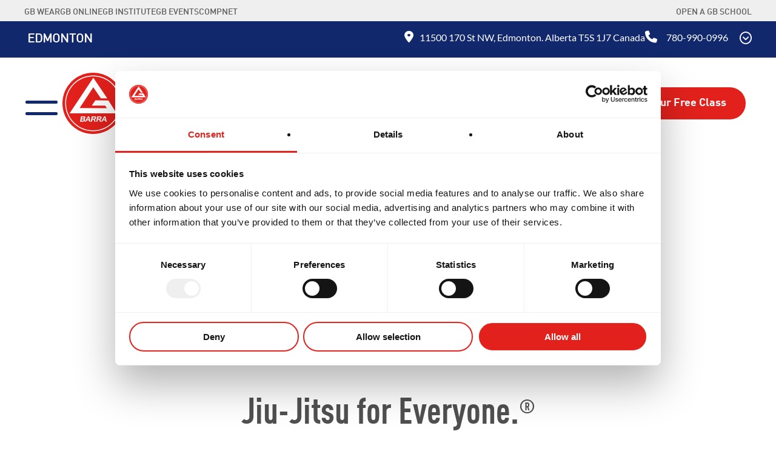

--- FILE ---
content_type: text/html; charset=UTF-8
request_url: https://graciebarra.com/edmonton-alberta-canada/
body_size: 25893
content:

<!doctype html>
<html lang="en-US">

<head>
	<meta charset="UTF-8">
<script>
var gform;gform||(document.addEventListener("gform_main_scripts_loaded",function(){gform.scriptsLoaded=!0}),document.addEventListener("gform/theme/scripts_loaded",function(){gform.themeScriptsLoaded=!0}),window.addEventListener("DOMContentLoaded",function(){gform.domLoaded=!0}),gform={domLoaded:!1,scriptsLoaded:!1,themeScriptsLoaded:!1,isFormEditor:()=>"function"==typeof InitializeEditor,callIfLoaded:function(o){return!(!gform.domLoaded||!gform.scriptsLoaded||!gform.themeScriptsLoaded&&!gform.isFormEditor()||(gform.isFormEditor()&&console.warn("The use of gform.initializeOnLoaded() is deprecated in the form editor context and will be removed in Gravity Forms 3.1."),o(),0))},initializeOnLoaded:function(o){gform.callIfLoaded(o)||(document.addEventListener("gform_main_scripts_loaded",()=>{gform.scriptsLoaded=!0,gform.callIfLoaded(o)}),document.addEventListener("gform/theme/scripts_loaded",()=>{gform.themeScriptsLoaded=!0,gform.callIfLoaded(o)}),window.addEventListener("DOMContentLoaded",()=>{gform.domLoaded=!0,gform.callIfLoaded(o)}))},hooks:{action:{},filter:{}},addAction:function(o,r,e,t){gform.addHook("action",o,r,e,t)},addFilter:function(o,r,e,t){gform.addHook("filter",o,r,e,t)},doAction:function(o){gform.doHook("action",o,arguments)},applyFilters:function(o){return gform.doHook("filter",o,arguments)},removeAction:function(o,r){gform.removeHook("action",o,r)},removeFilter:function(o,r,e){gform.removeHook("filter",o,r,e)},addHook:function(o,r,e,t,n){null==gform.hooks[o][r]&&(gform.hooks[o][r]=[]);var d=gform.hooks[o][r];null==n&&(n=r+"_"+d.length),gform.hooks[o][r].push({tag:n,callable:e,priority:t=null==t?10:t})},doHook:function(r,o,e){var t;if(e=Array.prototype.slice.call(e,1),null!=gform.hooks[r][o]&&((o=gform.hooks[r][o]).sort(function(o,r){return o.priority-r.priority}),o.forEach(function(o){"function"!=typeof(t=o.callable)&&(t=window[t]),"action"==r?t.apply(null,e):e[0]=t.apply(null,e)})),"filter"==r)return e[0]},removeHook:function(o,r,t,n){var e;null!=gform.hooks[o][r]&&(e=(e=gform.hooks[o][r]).filter(function(o,r,e){return!!(null!=n&&n!=o.tag||null!=t&&t!=o.priority)}),gform.hooks[o][r]=e)}});
</script>

	<meta name="viewport" content="width=device-width, initial-scale=1">
	<link rel="profile" href="https://gmpg.org/xfn/11">

	<link rel="apple-touch-icon" sizes="57x57" href="https://graciebarra.com/edmonton-alberta-canada/wp-content/themes/gracie_barra_local/images/favicon/apple-icon-57x57.png"><link rel="apple-touch-icon" sizes="60x60" href="https://graciebarra.com/edmonton-alberta-canada/wp-content/themes/gracie_barra_local/images/favicon/apple-icon-60x60.png"><link rel="apple-touch-icon" sizes="72x72" href="https://graciebarra.com/edmonton-alberta-canada/wp-content/themes/gracie_barra_local/images/favicon/apple-icon-72x72.png"><link rel="apple-touch-icon" sizes="76x76" href="https://graciebarra.com/edmonton-alberta-canada/wp-content/themes/gracie_barra_local/images/favicon/apple-icon-76x76.png"><link rel="apple-touch-icon" sizes="114x114" href="https://graciebarra.com/edmonton-alberta-canada/wp-content/themes/gracie_barra_local/images/favicon/apple-icon-114x114.png"><link rel="apple-touch-icon" sizes="120x120" href="https://graciebarra.com/edmonton-alberta-canada/wp-content/themes/gracie_barra_local/images/favicon/apple-icon-120x120.png"><link rel="apple-touch-icon" sizes="144x144" href="https://graciebarra.com/edmonton-alberta-canada/wp-content/themes/gracie_barra_local/images/favicon/apple-icon-144x144.png"><link rel="apple-touch-icon" sizes="152x152" href="https://graciebarra.com/edmonton-alberta-canada/wp-content/themes/gracie_barra_local/images/favicon/apple-icon-152x152.png"><link rel="apple-touch-icon" sizes="180x180" href="https://graciebarra.com/edmonton-alberta-canada/wp-content/themes/gracie_barra_local/images/favicon/apple-icon-180x180.png"><link rel="icon" type="image/png" sizes="192x192"  href="https://graciebarra.com/edmonton-alberta-canada/wp-content/themes/gracie_barra_local/images/favicon/android-icon-192x192.png"><link rel="icon" type="image/png" sizes="32x32" href="https://graciebarra.com/edmonton-alberta-canada/wp-content/themes/gracie_barra_local/images/favicon/favicon-32x32.png"><link rel="icon" type="image/png" sizes="96x96" href="https://graciebarra.com/edmonton-alberta-canada/wp-content/themes/gracie_barra_local/images/favicon/favicon-96x96.png"><link rel="icon" type="image/png" sizes="16x16" href="https://graciebarra.com/edmonton-alberta-canada/wp-content/themes/gracie_barra_local/images/favicon/favicon-16x16.png"><meta name="msapplication-TileColor" content="#ffffff"><meta name="msapplication-TileImage" content="https://graciebarra.com/edmonton-alberta-canada/wp-content/themes/gracie_barra_local/images/favicon/ms-icon-144x144.png"><meta name="theme-color" content="#ffffff"><meta name='robots' content='index, follow, max-image-preview:large, max-snippet:-1, max-video-preview:-1' />

<!-- GB RM Schema v1.2.0 -->
<script type="application/ld+json">{"@context":"https://schema.org","@graph":[{"@type":"WebSite","@id":"https://graciebarra.com/edmonton-alberta-canada/#website","url":"https://graciebarra.com/edmonton-alberta-canada/","name":"Edmonton","inLanguage":"en-US","publisher":{"@id":"https://graciebarra.com/#region"}},{"@type":"SportsOrganization","@id":"https://graciebarra.com/#org-global","name":"Gracie Barra","brand":{"@type":"Brand","name":"Gracie Barra"},"logo":"https://graciebarra.com/wp-content/uploads/2025/07/logos-barra-shield.svg","sameAs":["https://www.facebook.com/GracieBarra","https://www.instagram.com/graciebarra","https://www.youtube.com/user/gb72videos"]},{"@type":["SportsActivityLocation","LocalBusiness"],"@id":"https://graciebarra.com/edmonton-alberta-canada/#location","name":"Edmonton","url":"https://graciebarra.com/edmonton-alberta-canada/","parentOrganization":{"@id":"https://graciebarra.com/#region"},"telephone":"780-990-0996","email":"ryan@gbedmonton.ca","priceRange":"$$","address":{"@type":"PostalAddress","streetAddress":"11500 170 St NW","addressLocality":"Edmonton","addressRegion":"Alberta","postalCode":"T5S 1J7","addressCountry":"Canada"},"openingHoursSpecification":[{"@type":"OpeningHoursSpecification","dayOfWeek":"Monday","opens":"17:00","closes":"20:00"},{"@type":"OpeningHoursSpecification","dayOfWeek":"Tuesday","opens":"17:00","closes":"20:00"},{"@type":"OpeningHoursSpecification","dayOfWeek":"Wednesday","opens":"17:00","closes":"20:00"},{"@type":"OpeningHoursSpecification","dayOfWeek":"Thursday","opens":"17:00","closes":"20:00"},{"@type":"OpeningHoursSpecification","dayOfWeek":"Friday","opens":"18:00","closes":"19:30"},{"@type":"OpeningHoursSpecification","dayOfWeek":"Saturday","opens":"11:00","closes":"12:30"},{"@type":"OpeningHoursSpecification","dayOfWeek":"Sunday","opens":"10:30","closes":"11:30"}],"sameAs":["http://instagram.com/graciebarra","https://www.facebook.com/graciebarra","http://www.youtube.com/user/gb72videos","http://flickr.com/photos/gbarra/"]}]}</script>
<!-- / GB RM Schema -->
	<!-- This site is optimized with the Yoast SEO plugin v26.7 - https://yoast.com/wordpress/plugins/seo/ -->
	<title>Jiu-Jitsu Training Edmonton | Gracie Barra Edmonton</title>
	<meta name="description" content="Train Brazilian Jiu-Jitsu in Edmonton, at Gracie Barra. Build confidence, improve fitness, and learn self-defense in a supportive community." />
	<link rel="canonical" href="https://graciebarra.com/edmonton-alberta-canada/" />
	<meta property="og:locale" content="en_US" />
	<meta property="og:type" content="website" />
	<meta property="og:title" content="Home - Edmonton" />
	<meta property="og:description" content="..." />
	<meta property="og:url" content="https://graciebarra.com/edmonton-alberta-canada/" />
	<meta property="og:site_name" content="Edmonton" />
	<meta property="og:image" content="https://graciebarra.com/edmonton-alberta-canada/wp-content/uploads/sites/56/2025/07/GB-BW-scaled-1.jpg" />
	<meta property="og:image:width" content="2560" />
	<meta property="og:image:height" content="1231" />
	<meta property="og:image:type" content="image/jpeg" />
	<meta name="twitter:card" content="summary_large_image" />
	<script type="application/ld+json" class="yoast-schema-graph">{"@context":"https://schema.org","@graph":[{"@type":"WebPage","@id":"https://graciebarra.com/edmonton-alberta-canada/","url":"https://graciebarra.com/edmonton-alberta-canada/","name":"Home - Edmonton","isPartOf":{"@id":"https://graciebarra.com/edmonton-alberta-canada/#website"},"primaryImageOfPage":{"@id":"https://graciebarra.com/edmonton-alberta-canada/#primaryimage"},"image":{"@id":"https://graciebarra.com/edmonton-alberta-canada/#primaryimage"},"thumbnailUrl":"https://graciebarra.com/edmonton-alberta-canada/wp-content/uploads/sites/56/2025/07/GB-BW-scaled-1.jpg","datePublished":"2025-07-20T19:44:31+00:00","breadcrumb":{"@id":"https://graciebarra.com/edmonton-alberta-canada/#breadcrumb"},"inLanguage":"en-US","potentialAction":[{"@type":"ReadAction","target":["https://graciebarra.com/edmonton-alberta-canada/"]}]},{"@type":"ImageObject","inLanguage":"en-US","@id":"https://graciebarra.com/edmonton-alberta-canada/#primaryimage","url":"https://graciebarra.com/edmonton-alberta-canada/wp-content/uploads/sites/56/2025/07/GB-BW-scaled-1.jpg","contentUrl":"https://graciebarra.com/edmonton-alberta-canada/wp-content/uploads/sites/56/2025/07/GB-BW-scaled-1.jpg","width":2560,"height":1231,"caption":"Two men in Gracie Barra gear"},{"@type":"BreadcrumbList","@id":"https://graciebarra.com/edmonton-alberta-canada/#breadcrumb","itemListElement":[{"@type":"ListItem","position":1,"name":"Home"}]},{"@type":"WebSite","@id":"https://graciebarra.com/edmonton-alberta-canada/#website","url":"https://graciebarra.com/edmonton-alberta-canada/","name":"Edmonton","description":"","potentialAction":[{"@type":"SearchAction","target":{"@type":"EntryPoint","urlTemplate":"https://graciebarra.com/edmonton-alberta-canada/?s={search_term_string}"},"query-input":{"@type":"PropertyValueSpecification","valueRequired":true,"valueName":"search_term_string"}}],"inLanguage":"en-US"}]}</script>
	<!-- / Yoast SEO plugin. -->


<link rel="alternate" type="application/rss+xml" title="Edmonton &raquo; Feed" href="https://graciebarra.com/edmonton-alberta-canada/feed/" />
<link rel="alternate" type="application/rss+xml" title="Edmonton &raquo; Comments Feed" href="https://graciebarra.com/edmonton-alberta-canada/comments/feed/" />
<link rel="alternate" title="oEmbed (JSON)" type="application/json+oembed" href="https://graciebarra.com/edmonton-alberta-canada/wp-json/oembed/1.0/embed?url=https%3A%2F%2Fgraciebarra.com%2Fedmonton-alberta-canada%2F" />
<link rel="alternate" title="oEmbed (XML)" type="text/xml+oembed" href="https://graciebarra.com/edmonton-alberta-canada/wp-json/oembed/1.0/embed?url=https%3A%2F%2Fgraciebarra.com%2Fedmonton-alberta-canada%2F&#038;format=xml" />
		<style type="text/css">
			#wpadminbar #wp-admin-bar-my-networks > .ab-item:first-child:before {
				content: "\f325";
				top: 3px;
			}
		</style>
		<style id='wp-img-auto-sizes-contain-inline-css'>
img:is([sizes=auto i],[sizes^="auto," i]){contain-intrinsic-size:3000px 1500px}
/*# sourceURL=wp-img-auto-sizes-contain-inline-css */
</style>
<link rel='stylesheet' id='sbi_styles-css' href='https://graciebarra.com/edmonton-alberta-canada/wp-content/plugins/instagram-feed/css/sbi-styles.min.css?ver=6.10.0' media='all' />
<style id='wp-emoji-styles-inline-css'>

	img.wp-smiley, img.emoji {
		display: inline !important;
		border: none !important;
		box-shadow: none !important;
		height: 1em !important;
		width: 1em !important;
		margin: 0 0.07em !important;
		vertical-align: -0.1em !important;
		background: none !important;
		padding: 0 !important;
	}
/*# sourceURL=wp-emoji-styles-inline-css */
</style>
<link rel='stylesheet' id='parent-style-css' href='https://graciebarra.com/edmonton-alberta-canada/wp-content/themes/gracie_barra_national/css/main.min.css?ver=6.9' media='all' />
<link rel='stylesheet' id='gracie_barra_local-reshift-css' href='https://graciebarra.com/edmonton-alberta-canada/wp-content/themes/gracie_barra_local/css/main.min.css?ver=1.1.6' media='all' />
<link rel="https://api.w.org/" href="https://graciebarra.com/edmonton-alberta-canada/wp-json/" /><link rel="alternate" title="JSON" type="application/json" href="https://graciebarra.com/edmonton-alberta-canada/wp-json/wp/v2/pages/68" /><link rel="EditURI" type="application/rsd+xml" title="RSD" href="https://graciebarra.com/edmonton-alberta-canada/xmlrpc.php?rsd" />
<meta name="generator" content="WordPress 6.9" />
<link rel='shortlink' href='https://graciebarra.com/edmonton-alberta-canada/' />

	<!-- Google Tag Manager -->
	<script>(function(w,d,s,l,i){w[l]=w[l]||[];w[l].push({'gtm.start':
	new Date().getTime(),event:'gtm.js'});var f=d.getElementsByTagName(s)[0],
	j=d.createElement(s),dl=l!='dataLayer'?'&l='+l:'';j.async=true;j.src=
	'https://www.googletagmanager.com/gtm.js?id='+i+dl;f.parentNode.insertBefore(j,f);
	})(window,document,'script','dataLayer','GTM-M8LTQCWX');</script>
	<!-- End Google Tag Manager -->

			<style>
		.CybotCookiebotDialogContentWrapper ul li::marker {
			color: transparent;
		}

		.CybotCookiebotDialogContentWrapper button {
			border-radius: 50px !important;
		}

		.CookiebotWidget-contents .CookiebotWidget-consent-details button {
			color: #e2211c !important;
		}

		.CookiebotWidget-contents .CookiebotWidget-body .CookiebotWidget-consents-list li svg {
			fill: #e2211c !important;
		}

		#CookiebotWidget #CookiebotWidget-buttons #CookiebotWidget-btn-change {
			background-color: #e2211c !important;
    	border-color: #e2211c !important;
			border-radius: 50px;
		}

		#CookiebotWidget #CookiebotWidget-buttons #CookiebotWidget-btn-withdraw {
			border-radius: 50px;
		}
	</style>
<style id='global-styles-inline-css'>
:root{--wp--preset--aspect-ratio--square: 1;--wp--preset--aspect-ratio--4-3: 4/3;--wp--preset--aspect-ratio--3-4: 3/4;--wp--preset--aspect-ratio--3-2: 3/2;--wp--preset--aspect-ratio--2-3: 2/3;--wp--preset--aspect-ratio--16-9: 16/9;--wp--preset--aspect-ratio--9-16: 9/16;--wp--preset--color--black: #000000;--wp--preset--color--cyan-bluish-gray: #abb8c3;--wp--preset--color--white: #ffffff;--wp--preset--color--pale-pink: #f78da7;--wp--preset--color--vivid-red: #cf2e2e;--wp--preset--color--luminous-vivid-orange: #ff6900;--wp--preset--color--luminous-vivid-amber: #fcb900;--wp--preset--color--light-green-cyan: #7bdcb5;--wp--preset--color--vivid-green-cyan: #00d084;--wp--preset--color--pale-cyan-blue: #8ed1fc;--wp--preset--color--vivid-cyan-blue: #0693e3;--wp--preset--color--vivid-purple: #9b51e0;--wp--preset--gradient--vivid-cyan-blue-to-vivid-purple: linear-gradient(135deg,rgb(6,147,227) 0%,rgb(155,81,224) 100%);--wp--preset--gradient--light-green-cyan-to-vivid-green-cyan: linear-gradient(135deg,rgb(122,220,180) 0%,rgb(0,208,130) 100%);--wp--preset--gradient--luminous-vivid-amber-to-luminous-vivid-orange: linear-gradient(135deg,rgb(252,185,0) 0%,rgb(255,105,0) 100%);--wp--preset--gradient--luminous-vivid-orange-to-vivid-red: linear-gradient(135deg,rgb(255,105,0) 0%,rgb(207,46,46) 100%);--wp--preset--gradient--very-light-gray-to-cyan-bluish-gray: linear-gradient(135deg,rgb(238,238,238) 0%,rgb(169,184,195) 100%);--wp--preset--gradient--cool-to-warm-spectrum: linear-gradient(135deg,rgb(74,234,220) 0%,rgb(151,120,209) 20%,rgb(207,42,186) 40%,rgb(238,44,130) 60%,rgb(251,105,98) 80%,rgb(254,248,76) 100%);--wp--preset--gradient--blush-light-purple: linear-gradient(135deg,rgb(255,206,236) 0%,rgb(152,150,240) 100%);--wp--preset--gradient--blush-bordeaux: linear-gradient(135deg,rgb(254,205,165) 0%,rgb(254,45,45) 50%,rgb(107,0,62) 100%);--wp--preset--gradient--luminous-dusk: linear-gradient(135deg,rgb(255,203,112) 0%,rgb(199,81,192) 50%,rgb(65,88,208) 100%);--wp--preset--gradient--pale-ocean: linear-gradient(135deg,rgb(255,245,203) 0%,rgb(182,227,212) 50%,rgb(51,167,181) 100%);--wp--preset--gradient--electric-grass: linear-gradient(135deg,rgb(202,248,128) 0%,rgb(113,206,126) 100%);--wp--preset--gradient--midnight: linear-gradient(135deg,rgb(2,3,129) 0%,rgb(40,116,252) 100%);--wp--preset--font-size--small: 13px;--wp--preset--font-size--medium: 20px;--wp--preset--font-size--large: 36px;--wp--preset--font-size--x-large: 42px;--wp--preset--spacing--20: 0.44rem;--wp--preset--spacing--30: 0.67rem;--wp--preset--spacing--40: 1rem;--wp--preset--spacing--50: 1.5rem;--wp--preset--spacing--60: 2.25rem;--wp--preset--spacing--70: 3.38rem;--wp--preset--spacing--80: 5.06rem;--wp--preset--shadow--natural: 6px 6px 9px rgba(0, 0, 0, 0.2);--wp--preset--shadow--deep: 12px 12px 50px rgba(0, 0, 0, 0.4);--wp--preset--shadow--sharp: 6px 6px 0px rgba(0, 0, 0, 0.2);--wp--preset--shadow--outlined: 6px 6px 0px -3px rgb(255, 255, 255), 6px 6px rgb(0, 0, 0);--wp--preset--shadow--crisp: 6px 6px 0px rgb(0, 0, 0);}:where(.is-layout-flex){gap: 0.5em;}:where(.is-layout-grid){gap: 0.5em;}body .is-layout-flex{display: flex;}.is-layout-flex{flex-wrap: wrap;align-items: center;}.is-layout-flex > :is(*, div){margin: 0;}body .is-layout-grid{display: grid;}.is-layout-grid > :is(*, div){margin: 0;}:where(.wp-block-columns.is-layout-flex){gap: 2em;}:where(.wp-block-columns.is-layout-grid){gap: 2em;}:where(.wp-block-post-template.is-layout-flex){gap: 1.25em;}:where(.wp-block-post-template.is-layout-grid){gap: 1.25em;}.has-black-color{color: var(--wp--preset--color--black) !important;}.has-cyan-bluish-gray-color{color: var(--wp--preset--color--cyan-bluish-gray) !important;}.has-white-color{color: var(--wp--preset--color--white) !important;}.has-pale-pink-color{color: var(--wp--preset--color--pale-pink) !important;}.has-vivid-red-color{color: var(--wp--preset--color--vivid-red) !important;}.has-luminous-vivid-orange-color{color: var(--wp--preset--color--luminous-vivid-orange) !important;}.has-luminous-vivid-amber-color{color: var(--wp--preset--color--luminous-vivid-amber) !important;}.has-light-green-cyan-color{color: var(--wp--preset--color--light-green-cyan) !important;}.has-vivid-green-cyan-color{color: var(--wp--preset--color--vivid-green-cyan) !important;}.has-pale-cyan-blue-color{color: var(--wp--preset--color--pale-cyan-blue) !important;}.has-vivid-cyan-blue-color{color: var(--wp--preset--color--vivid-cyan-blue) !important;}.has-vivid-purple-color{color: var(--wp--preset--color--vivid-purple) !important;}.has-black-background-color{background-color: var(--wp--preset--color--black) !important;}.has-cyan-bluish-gray-background-color{background-color: var(--wp--preset--color--cyan-bluish-gray) !important;}.has-white-background-color{background-color: var(--wp--preset--color--white) !important;}.has-pale-pink-background-color{background-color: var(--wp--preset--color--pale-pink) !important;}.has-vivid-red-background-color{background-color: var(--wp--preset--color--vivid-red) !important;}.has-luminous-vivid-orange-background-color{background-color: var(--wp--preset--color--luminous-vivid-orange) !important;}.has-luminous-vivid-amber-background-color{background-color: var(--wp--preset--color--luminous-vivid-amber) !important;}.has-light-green-cyan-background-color{background-color: var(--wp--preset--color--light-green-cyan) !important;}.has-vivid-green-cyan-background-color{background-color: var(--wp--preset--color--vivid-green-cyan) !important;}.has-pale-cyan-blue-background-color{background-color: var(--wp--preset--color--pale-cyan-blue) !important;}.has-vivid-cyan-blue-background-color{background-color: var(--wp--preset--color--vivid-cyan-blue) !important;}.has-vivid-purple-background-color{background-color: var(--wp--preset--color--vivid-purple) !important;}.has-black-border-color{border-color: var(--wp--preset--color--black) !important;}.has-cyan-bluish-gray-border-color{border-color: var(--wp--preset--color--cyan-bluish-gray) !important;}.has-white-border-color{border-color: var(--wp--preset--color--white) !important;}.has-pale-pink-border-color{border-color: var(--wp--preset--color--pale-pink) !important;}.has-vivid-red-border-color{border-color: var(--wp--preset--color--vivid-red) !important;}.has-luminous-vivid-orange-border-color{border-color: var(--wp--preset--color--luminous-vivid-orange) !important;}.has-luminous-vivid-amber-border-color{border-color: var(--wp--preset--color--luminous-vivid-amber) !important;}.has-light-green-cyan-border-color{border-color: var(--wp--preset--color--light-green-cyan) !important;}.has-vivid-green-cyan-border-color{border-color: var(--wp--preset--color--vivid-green-cyan) !important;}.has-pale-cyan-blue-border-color{border-color: var(--wp--preset--color--pale-cyan-blue) !important;}.has-vivid-cyan-blue-border-color{border-color: var(--wp--preset--color--vivid-cyan-blue) !important;}.has-vivid-purple-border-color{border-color: var(--wp--preset--color--vivid-purple) !important;}.has-vivid-cyan-blue-to-vivid-purple-gradient-background{background: var(--wp--preset--gradient--vivid-cyan-blue-to-vivid-purple) !important;}.has-light-green-cyan-to-vivid-green-cyan-gradient-background{background: var(--wp--preset--gradient--light-green-cyan-to-vivid-green-cyan) !important;}.has-luminous-vivid-amber-to-luminous-vivid-orange-gradient-background{background: var(--wp--preset--gradient--luminous-vivid-amber-to-luminous-vivid-orange) !important;}.has-luminous-vivid-orange-to-vivid-red-gradient-background{background: var(--wp--preset--gradient--luminous-vivid-orange-to-vivid-red) !important;}.has-very-light-gray-to-cyan-bluish-gray-gradient-background{background: var(--wp--preset--gradient--very-light-gray-to-cyan-bluish-gray) !important;}.has-cool-to-warm-spectrum-gradient-background{background: var(--wp--preset--gradient--cool-to-warm-spectrum) !important;}.has-blush-light-purple-gradient-background{background: var(--wp--preset--gradient--blush-light-purple) !important;}.has-blush-bordeaux-gradient-background{background: var(--wp--preset--gradient--blush-bordeaux) !important;}.has-luminous-dusk-gradient-background{background: var(--wp--preset--gradient--luminous-dusk) !important;}.has-pale-ocean-gradient-background{background: var(--wp--preset--gradient--pale-ocean) !important;}.has-electric-grass-gradient-background{background: var(--wp--preset--gradient--electric-grass) !important;}.has-midnight-gradient-background{background: var(--wp--preset--gradient--midnight) !important;}.has-small-font-size{font-size: var(--wp--preset--font-size--small) !important;}.has-medium-font-size{font-size: var(--wp--preset--font-size--medium) !important;}.has-large-font-size{font-size: var(--wp--preset--font-size--large) !important;}.has-x-large-font-size{font-size: var(--wp--preset--font-size--x-large) !important;}
/*# sourceURL=global-styles-inline-css */
</style>
<link rel='stylesheet' id='gravity_forms_theme_reset-css' href='https://graciebarra.com/edmonton-alberta-canada/wp-content/plugins/gravityforms/assets/css/dist/gravity-forms-theme-reset.min.css?ver=2.9.25' media='all' />
<link rel='stylesheet' id='gravity_forms_theme_foundation-css' href='https://graciebarra.com/edmonton-alberta-canada/wp-content/plugins/gravityforms/assets/css/dist/gravity-forms-theme-foundation.min.css?ver=2.9.25' media='all' />
<link rel='stylesheet' id='gravity_forms_theme_framework-css' href='https://graciebarra.com/edmonton-alberta-canada/wp-content/plugins/gravityforms/assets/css/dist/gravity-forms-theme-framework.min.css?ver=2.9.25' media='all' />
<link rel='stylesheet' id='gravity_forms_orbital_theme-css' href='https://graciebarra.com/edmonton-alberta-canada/wp-content/plugins/gravityforms/assets/css/dist/gravity-forms-orbital-theme.min.css?ver=2.9.25' media='all' />
</head>

<body class="home wp-singular page-template page-template-templates page-template-template-home page-template-templatestemplate-home-php page page-id-68 wp-theme-gracie_barra_national wp-child-theme-gracie_barra_local no-sidebar">
		
	<!-- Google Tag Manager (noscript) -->
	<noscript><iframe src="https://www.googletagmanager.com/ns.html?id=GTM-M8LTQCWX"
	height="0" width="0" style="display:none;visibility:hidden"></iframe></noscript>
	<!-- End Google Tag Manager (noscript) -->

	<div id="page" class="site">
		<a 
			class="skip-link screen-reader-text" 
			href="#primary" 
			aria-label="Skip"
		>Skip to content</a>
		
		<div id="GB-clickout-menu" class="showOnDesktop">
			<div class="uk-container">
				<nav class="uk-navbar menu-clickout-menu-container" uk-navbar>
					<ul id="clickout-menu" class="menu uk-navbar-nav"><li id="nav-menu-item-19" class="main-menu-item  menu-depth-even__item menu-item-depth-0 menu-item menu-item-type-custom menu-item-object-custom"><a target="_blank" href="https://graciebarrawear.com/" class="menu-link main-menu-link" aria-label="GB WEAR" >GB WEAR</a></li>
<li id="nav-menu-item-20" class="main-menu-item  menu-depth-even__item menu-item-depth-0 menu-item menu-item-type-custom menu-item-object-custom"><a target="_blank" href="https://online.graciebarra.com/" class="menu-link main-menu-link" aria-label="GB ONLINE" >GB ONLINE</a></li>
<li id="nav-menu-item-21" class="main-menu-item  menu-depth-even__item menu-item-depth-0 menu-item menu-item-type-custom menu-item-object-custom"><a target="_blank" href="https://institute.graciebarra.com/" class="menu-link main-menu-link" aria-label="GB INSTITUTE" >GB INSTITUTE</a></li>
<li id="nav-menu-item-22" class="main-menu-item  menu-depth-even__item menu-item-depth-0 menu-item menu-item-type-custom menu-item-object-custom"><a target="_blank" href="https://events.graciebarra.com/home" class="menu-link main-menu-link" aria-label="GB EVENTS" >GB EVENTS</a></li>
<li id="nav-menu-item-23" class="main-menu-item  menu-depth-even__item menu-item-depth-0 menu-item menu-item-type-custom menu-item-object-custom"><a target="_blank" href="https://compnet.smoothcomp.com/en/federation/30/events/upcoming" class="menu-link main-menu-link" aria-label="COMPNET" >COMPNET</a></li>
<li id="nav-menu-item-177" class="main-menu-item  menu-depth-even__item menu-item-depth-0 openSchool menu-item menu-item-type-post_type menu-item-object-page"><a href="https://graciebarra.com/open-a-gracie-barra-school/" class="menu-link main-menu-link" aria-label="Open a GB School" >Open a GB School</a></li>
</ul>				</nav>
			</div>
		</div>

		<!-- this is the quick contact top section -->
		<div id="GB-mapcontainer" class="header_map">
			<div class="uk-container">
				<div class="locationContainer">
					<div class="collapseContainer">
						<div class="schoolname">
							<a 
								href="https://graciebarra.com/edmonton-alberta-canada/" 
								aria-label="Back to Home"
							>Edmonton</a>
						</div>
						
						<div class="address-phoneContainer showOnDesktop">
							<div class="address">
								<i class="fa-solid fa-location-dot"></i>11500 170 St NW, Edmonton. Alberta T5S 1J7 Canada							</div>
							
							<div class="phone showOnDesktop">
								<i class="fa-solid fa-phone"></i>
								
								<a href="tel:780-990-0996">780-990-0996</a>
							</div>
						</div>

						<a href="#!" class="collapseLink" aria-label="Scroll Down">
							<i class="collapseicon fa-regular fa-circle-chevron-down"></i>
						</a>
					</div>
				</div>

				<div class="expandable">
					<div class="infoContainer">
						<div class="map">
							<img width="270" height="270" src="https://graciebarra.com/edmonton-alberta-canada/wp-content/uploads/2025/07/header_contact_default_map.png" class="attachment-full size-full" alt="" role="presentation" aria-hidden="true" aria-label="" decoding="async" fetchpriority="high" srcset="https://graciebarra.com/edmonton-alberta-canada/wp-content/uploads/2025/07/header_contact_default_map.png 270w, https://graciebarra.com/edmonton-alberta-canada/wp-content/uploads/2025/07/header_contact_default_map-150x150.png 150w" sizes="(max-width: 270px) 100vw, 270px" />						</div>

						<div class="contactinfoContainer">
							<div class="address">
								<i class="fa-solid fa-location-dot"></i>11500 170 St NW, Edmonton. Alberta T5S 1J7 Canada							</div>
							
							<div class="phone">
								<i class="fa-solid fa-phone"></i>
								
								<a href="tel:780-990-0996">780-990-0996</a>
							</div>

															<div class="email">
									<i class="fa-solid fa-envelope"></i>
									
									<a href="/cdn-cgi/l/email-protection#46343f272806212423222b2928322928682527"><span class="__cf_email__" data-cfemail="3c4e455d527c5b5e5958515352485352125f5d">[email&#160;protected]</span></a>
								</div>
							
							<div class="socials">
																	<div class="socialContainer">
										<a aria-label="fa-instagram" href="http://instagram.com/graciebarra" target="_blank"><i class="fa-brands fa-instagram"></i></a>
									</div>
																	<div class="socialContainer">
										<a aria-label="fa-facebook" href="https://www.facebook.com/graciebarra" target="_blank"><i class="fa-brands fa-facebook"></i></a>
									</div>
																	<div class="socialContainer">
										<a aria-label="fa-youtube" href="http://www.youtube.com/user/gb72videos" target="_blank"><i class="fa-brands fa-youtube"></i></a>
									</div>
																	<div class="socialContainer">
										<a aria-label="fa-flickr" href="http://flickr.com/photos/gbarra/" target="_blank"><i class="fa-brands fa-flickr"></i></a>
									</div>
															</div>
						</div>
						<div class="schoolhours">
							<div class="title">
								School Hours							</div>

															<div class="hoursContainer">
									<div class="dow">Monday</div>
									<div class="hours">5:00pm - 8:00pm</div>
								</div>
															<div class="hoursContainer">
									<div class="dow">Tuesday</div>
									<div class="hours">5:00pm - 8:00pm</div>
								</div>
															<div class="hoursContainer">
									<div class="dow">Wednesday</div>
									<div class="hours">5:00pm - 8:00pm</div>
								</div>
															<div class="hoursContainer">
									<div class="dow">Thursday</div>
									<div class="hours">5:00pm - 8:00pm</div>
								</div>
															<div class="hoursContainer">
									<div class="dow">Friday</div>
									<div class="hours">6:00pm - 7:30pm</div>
								</div>
															<div class="hoursContainer">
									<div class="dow">Saturday</div>
									<div class="hours">11:00am - 12:30pm</div>
								</div>
															<div class="hoursContainer">
									<div class="dow">Sunday</div>
									<div class="hours">10:30am - 11:30am</div>
								</div>
													</div>
					</div>
					<div class="locationChanger">
													Not the school you were looking for? <a aria-label="change location" href="/find-a-school/">Change location</a>
											</div>
				</div>
			</div>
		</div>
		<header id="masthead" class="site-header  home">
			<div id="" class="uk-container header-nav">
				<div id="GB-local" class="">
					<button aria-label="Menu" class="menuToggle_national showOnDesktop" aria-expanded="false" aria-haspopup="true">
						<span aria-hidden="true"></span>
						<span aria-hidden="true"></span>
					</button>

					<div class="site-branding">
						<a class="back-home" href="https://graciebarra.com/edmonton-alberta-canada" aria-label="Back to Home"><img src="https://graciebarra.com/edmonton-alberta-canada/wp-content/uploads/2025/07/logos-barra-shield.svg" class="site-logo" alt="" decoding="async" /></a>
						<a 
							class="sticky-book-class-btn uk-hidden@l" 
							href="#modal-bookclass" 
							role="button"
							 uk-toggle													>Book Your First Class</a>

					</div><!-- .site-branding -->
				</div>
				<nav class="site-navigation showOnDesktop">
					<div class="menu-primary-menu-container"><ul id="primary-menu" class="menu"><li id="menu-item-95" class="menu-item menu-item-type-post_type menu-item-object-page menu-item-95"><a href="https://graciebarra.com/edmonton-alberta-canada/school/"   aria-label="School">School</a></li>
<li id="menu-item-96" class="menu-item menu-item-type-post_type menu-item-object-page menu-item-96"><a href="https://graciebarra.com/edmonton-alberta-canada/classes/"   aria-label="Classes">Classes</a></li>
<li id="menu-item-97" class="menu-item menu-item-type-post_type menu-item-object-page menu-item-97"><a href="https://graciebarra.com/edmonton-alberta-canada/timetable/"   aria-label="Timetable">Timetable</a></li>
<li id="menu-item-98" class="menu-item menu-item-type-post_type menu-item-object-page menu-item-98"><a href="https://graciebarra.com/edmonton-alberta-canada/instructors/"   aria-label="Instructors">Instructors</a></li>
<li id="menu-item-99" class="menu-item menu-item-type-post_type menu-item-object-page menu-item-99"><a href="https://graciebarra.com/edmonton-alberta-canada/news/"   aria-label="News">News</a></li>
<li id="menu-item-100" class="menu-item menu-item-type-post_type menu-item-object-page menu-item-100"><a href="https://graciebarra.com/edmonton-alberta-canada/contact-us/"   aria-label="Contact Us">Contact Us</a></li>
<li id="menu-item-101" class="button menu-item menu-item-type-custom menu-item-object-custom menu-item-101"><a href="#modal-bookclass" uk-toggle  aria-label="Book Your Free Class">Book Your Free Class</a></li>
</ul></div>				</nav><!-- #site-navigation -->
				<button aria-label="Menu" class="menuToggle showOnMobile" aria-expanded="false" aria-haspopup="true">
					<span aria-hidden="true"></span>
					<span aria-hidden="true"></span>
				</button>
			</div>
		</header><!-- #masthead -->
		<div class="sticky-spacer"></div>

		<!-- bread crumbs [hide on the 404]-->
		<div class="gb-localhome-page-container hide-content">
    <div class="localhome-header-container">
        <div class="header-content-container">
                            <div id="GB-VidContainer" class="video-embed-container uk-visible@l">
                    <iframe width="100%" height="734px" src="//www.youtube.com/embed/iIhHECCvZlU?autoplay=1&mute=1&controls=0&loop=1&modestbranding=1&fs=0&disablekb=1&playsinline=0&showinfo=0&rel=0&autohide=1&start=0&end=0&enablejsapi=1&playlist=iIhHECCvZlU" loop autoplay title="YouTube video player" frameborder="0" allow="accelerometer; autoplay; clipboard-write; encrypted-media; gyroscope; picture-in-picture; " allowfullscreen="0""></iframe>
                </div>
                            <div class="image-container uk-hidden@l">
                    <img width="640" height="308" src="https://graciebarra.com/edmonton-alberta-canada/wp-content/uploads/sites/56/2025/07/GB-BW-scaled-1-1024x492.jpg" class="home-page-header-image wp-post-image" alt="Two men in Gracie Barra gear" decoding="async" srcset="https://graciebarra.com/edmonton-alberta-canada/wp-content/uploads/sites/56/2025/07/GB-BW-scaled-1-1024x492.jpg 1024w, https://graciebarra.com/edmonton-alberta-canada/wp-content/uploads/sites/56/2025/07/GB-BW-scaled-1-300x144.jpg 300w, https://graciebarra.com/edmonton-alberta-canada/wp-content/uploads/sites/56/2025/07/GB-BW-scaled-1-768x369.jpg 768w, https://graciebarra.com/edmonton-alberta-canada/wp-content/uploads/sites/56/2025/07/GB-BW-scaled-1-1536x739.jpg 1536w, https://graciebarra.com/edmonton-alberta-canada/wp-content/uploads/sites/56/2025/07/GB-BW-scaled-1-2048x985.jpg 2048w" sizes="(max-width: 640px) 100vw, 640px" />                </div>
            
            <div class="gradientOverlay">
                <div class="header-image-overlay">
                    <div class="top-content-container">
                        <div class="uk-container">
                            <div class="heading-container">
                                <div class="brand-text-container uk-text-center uk-text-uppercase">

                                    
                                    <div class="nationalName">
                                        Gracie Barra - North America                                    </div>

                                    <h1 class="h1">Edmonton</h1>
                                </div>

                                <div class="subtext-container uk-text-center">
                                    <div class="tagLine">Jiu-Jitsu for Everyone.<sup>&reg;</sup></div>
                                    <div class="statement">Train Body, Mind, and Spirit</div>
                                </div>
                                <div class="button-container uk-text-center">
                                    <a aria-label="More" href="#modal-bookclass" uk-toggle>Book Your Free Class</a>
                                </div>
                            </div>
                        </div>
                    </div>
                </div>
            </div>
        </div>
    </div>
    <!-- top content -->
    <div class="local-hm-topcontainer uk-container">
        <h2 class="h2">Edmonton</h2>
        <p>Welcome to Gracie Barra Edmonton, a proud part of the global Gracie Barra network. Our school is dedicated to providing world-class Jiu-Jitsu instruction in a safe, structured, and welcoming environment.</p>
<p><a href="https://graciebarra.com/edmonton-alberta-canada/school/">Learn more about our school</a></p>

<p><span style="font-weight: 400">We offer classes for all ages and skill levels, from kids to adults, beginners to advanced practitioners. Explore our programs and find the one that’s right for you.</span></p>
    </div>

    <!-- GB classes -->
    <div id="GB-local-hm_classesContainer">
        <div class="floating_image_container" uk-parallax="y: -150,0;  end: 50vh + 50%;">
            <img width="371" height="849" src="https://graciebarra.com/edmonton-alberta-canada/wp-content/uploads/sites/56/2025/07/gracieBarraFounder_left.png" class="attachment-full size-full" alt="" role="presentation" aria-hidden="true" aria-label="image label" decoding="async" srcset="https://graciebarra.com/edmonton-alberta-canada/wp-content/uploads/sites/56/2025/07/gracieBarraFounder_left.png 371w, https://graciebarra.com/edmonton-alberta-canada/wp-content/uploads/sites/56/2025/07/gracieBarraFounder_left-131x300.png 131w" sizes="(max-width: 371px) 100vw, 371px" />        </div>
        <div class="uk-container">
            <div class="sectionTitle">GB Classes</div>
            <div class="classListContainer uk-visible@m">
                                    <a aria-label="More" href="https://graciebarra.com/edmonton-alberta-canada/classes/gracie-barra-kids/" class="class-list_link">
                        <div id="class_0" class="classContainer">
                            <div class="class_content">
                                <img width="78" height="20" src="https://graciebarra.com/edmonton-alberta-canada/wp-content/uploads/sites/56/2025/07/programsGbk_w.png" class="attachment-full size-full" alt="" role="presentation" aria-hidden="true" aria-label="" decoding="async" />                                <div class="description">
                                    <p class='classTitle'>Gracie Barra Kids</p>                                    <p class='classDescription'>Our GBK Program introduces children to Jiu-Jitsu in a fun, safe, and age-appropriate classes - building confidence, discipline, and respect through structured curriculum. It focuses on self-defence, takedowns, and ground techniques.</p>                                </div>
                            </div>
                        </div>
                    </a>
                                    <a aria-label="More" href="https://graciebarra.com/edmonton-alberta-canada/classes/jiu-jitsu-fundamentals/" class="class-list_link">
                        <div id="class_1" class="classContainer">
                            <div class="class_content">
                                <img width="78" height="20" src="https://graciebarra.com/edmonton-alberta-canada/wp-content/uploads/sites/56/2025/07/programsGb1_w.png" class="attachment-full size-full" alt="" role="presentation" aria-hidden="true" aria-label="" decoding="async" />                                <div class="description">
                                    <p class='classTitle'>Jiu-Jitsu Fundamentals</p>                                    <p class='classDescription'>The GB1 Program is the foundation of Jiu-Jitsu at Gracie Barra. Originally called the "Fundamental Program," it offers structured training in self-defence, core techniques, and the philosophy of Gracie Barra. Designed for beginners, GB1 builds strong technical skills and prepares students for progression to advanced levels.</p>                                </div>
                            </div>
                        </div>
                    </a>
                                    <a aria-label="More" href="https://graciebarra.com/edmonton-alberta-canada/classes/advanced-jiu-jitsu/" class="class-list_link">
                        <div id="class_2" class="classContainer">
                            <div class="class_content">
                                <img width="78" height="20" src="https://graciebarra.com/edmonton-alberta-canada/wp-content/uploads/sites/56/2025/07/programsGb2_w.png" class="attachment-full size-full" alt="" role="presentation" aria-hidden="true" aria-label="" decoding="async" />                                <div class="description">
                                    <p class='classTitle'>Advanced Jiu-Jitsu</p>                                    <p class='classDescription'>The GB2 Program builds on fundamentals with advanced techniques, complex drills, No-Gi training and live sessions - preparing students for GB3. Eligibility requires at least 3 stripes on a white belt, which requires a minimum of 4 months of training.</p>                                </div>
                            </div>
                        </div>
                    </a>
                                    <a aria-label="More" href="https://graciebarra.com/edmonton-alberta-canada/classes/expert-jiu-jitsu/" class="class-list_link">
                        <div id="class_3" class="classContainer">
                            <div class="class_content">
                                <img width="78" height="20" src="https://graciebarra.com/edmonton-alberta-canada/wp-content/uploads/sites/56/2025/07/programsGb3_w.png" class="attachment-full size-full" alt="" role="presentation" aria-hidden="true" aria-label="" decoding="async" />                                <div class="description">
                                    <p class='classTitle'>Expert Jiu-Jitsu</p>                                    <p class='classDescription'>The GB3 Program is the ultimate level of training at a GB school and challenges students, increasing the complexity of the drills, and the intensity of the training session. It is open to blue belts and above.</p>                                </div>
                            </div>
                        </div>
                    </a>
                                    <a aria-label="More" href="https://graciebarra.com/edmonton-alberta-canada/classes/jiu-jitsu-for-women/" class="class-list_link">
                        <div id="class_4" class="classContainer">
                            <div class="class_content">
                                <img width="78" height="20" src="https://graciebarra.com/edmonton-alberta-canada/wp-content/uploads/sites/56/2025/07/programsGbf_w.png" class="attachment-full size-full" alt="" role="presentation" aria-hidden="true" aria-label="" decoding="async" />                                <div class="description">
                                    <p class='classTitle'>Jiu-Jitsu for Women</p>                                    <p class='classDescription'>The GBF Program offers a supportive and inclusive introduction to Jiu-Jitsu for women, focusing on core techniques while building confidence and preparing students to progress into more advanced classes like GB1, GB2 and GB3.</p>                                </div>
                            </div>
                        </div>
                    </a>
                                <div class="allClassLink"><a href="https://graciebarra.com/edmonton-alberta-canada/classes/">See all our classes</a></div>
            </div>

            <div class="classListContainer classListContainerMobile uk-hidden@m">
                <ul uk-accordion="collapsible: true">                         <li>
                            <a aria-label="More" class="uk-accordion-title" href>
                                <div class="uk-flex">
                                    <img width="78" height="20" src="https://graciebarra.com/edmonton-alberta-canada/wp-content/uploads/sites/56/2025/07/programsGbk_w.png" class="attachment-full size-full" alt="" role="presentation" aria-hidden="true" aria-label="" decoding="async" />                                    <h6>Gracie Barra Kids</h6>
                                </div>
                                <i class="fa-solid fa-angle-down"></i>
                            </a>
                            <div class="accordion-content uk-accordion-content">
                                <a aria-label="More" href="https://graciebarra.com/edmonton-alberta-canada/classes/gracie-barra-kids/" class="class-list_link">
                                    <p>Our GBK Program introduces children to Jiu-Jitsu in a fun, safe, and age-appropriate classes - building confidence, discipline, and respect through structured curriculum. It focuses on self-defence, takedowns, and ground techniques.</p>
                                </a>
                            </div>
                        </li>
                                            <li>
                            <a aria-label="More" class="uk-accordion-title" href>
                                <div class="uk-flex">
                                    <img width="78" height="20" src="https://graciebarra.com/edmonton-alberta-canada/wp-content/uploads/sites/56/2025/07/programsGb1_w.png" class="attachment-full size-full" alt="" role="presentation" aria-hidden="true" aria-label="" decoding="async" />                                    <h6>Jiu-Jitsu Fundamentals</h6>
                                </div>
                                <i class="fa-solid fa-angle-down"></i>
                            </a>
                            <div class="accordion-content uk-accordion-content">
                                <a aria-label="More" href="https://graciebarra.com/edmonton-alberta-canada/classes/jiu-jitsu-fundamentals/" class="class-list_link">
                                    <p>The GB1 Program is the foundation of Jiu-Jitsu at Gracie Barra. Originally called the "Fundamental Program," it offers structured training in self-defence, core techniques, and the philosophy of Gracie Barra. Designed for beginners, GB1 builds strong technical skills and prepares students for progression to advanced levels.</p>
                                </a>
                            </div>
                        </li>
                                            <li>
                            <a aria-label="More" class="uk-accordion-title" href>
                                <div class="uk-flex">
                                    <img width="78" height="20" src="https://graciebarra.com/edmonton-alberta-canada/wp-content/uploads/sites/56/2025/07/programsGb2_w.png" class="attachment-full size-full" alt="" role="presentation" aria-hidden="true" aria-label="" decoding="async" />                                    <h6>Advanced Jiu-Jitsu</h6>
                                </div>
                                <i class="fa-solid fa-angle-down"></i>
                            </a>
                            <div class="accordion-content uk-accordion-content">
                                <a aria-label="More" href="https://graciebarra.com/edmonton-alberta-canada/classes/advanced-jiu-jitsu/" class="class-list_link">
                                    <p>The GB2 Program builds on fundamentals with advanced techniques, complex drills, No-Gi training and live sessions - preparing students for GB3. Eligibility requires at least 3 stripes on a white belt, which requires a minimum of 4 months of training.</p>
                                </a>
                            </div>
                        </li>
                                            <li>
                            <a aria-label="More" class="uk-accordion-title" href>
                                <div class="uk-flex">
                                    <img width="78" height="20" src="https://graciebarra.com/edmonton-alberta-canada/wp-content/uploads/sites/56/2025/07/programsGb3_w.png" class="attachment-full size-full" alt="" role="presentation" aria-hidden="true" aria-label="" decoding="async" />                                    <h6>Expert Jiu-Jitsu</h6>
                                </div>
                                <i class="fa-solid fa-angle-down"></i>
                            </a>
                            <div class="accordion-content uk-accordion-content">
                                <a aria-label="More" href="https://graciebarra.com/edmonton-alberta-canada/classes/expert-jiu-jitsu/" class="class-list_link">
                                    <p>The GB3 Program is the ultimate level of training at a GB school and challenges students, increasing the complexity of the drills, and the intensity of the training session. It is open to blue belts and above.</p>
                                </a>
                            </div>
                        </li>
                                            <li>
                            <a aria-label="More" class="uk-accordion-title" href>
                                <div class="uk-flex">
                                    <img width="78" height="20" src="https://graciebarra.com/edmonton-alberta-canada/wp-content/uploads/sites/56/2025/07/programsGbf_w.png" class="attachment-full size-full" alt="" role="presentation" aria-hidden="true" aria-label="" decoding="async" />                                    <h6>Jiu-Jitsu for Women</h6>
                                </div>
                                <i class="fa-solid fa-angle-down"></i>
                            </a>
                            <div class="accordion-content uk-accordion-content">
                                <a aria-label="More" href="https://graciebarra.com/edmonton-alberta-canada/classes/jiu-jitsu-for-women/" class="class-list_link">
                                    <p>The GBF Program offers a supportive and inclusive introduction to Jiu-Jitsu for women, focusing on core techniques while building confidence and preparing students to progress into more advanced classes like GB1, GB2 and GB3.</p>
                                </a>
                            </div>
                        </li>
                                    </ul>

                <div class="allClassLink"><a href="https://graciebarra.com/edmonton-alberta-canada/classes/">See all our classes</a></div>

            </div>

            	<div class="marquee_container" style="--marquee--speed:60s">
		<div id="hm_imgs" class="GB_marquee">
			<div class="pause">
				<i class="fa-regular fa-circle-pause"></i>
			</div>
      
			<div class="mq-container">
				<div 
					class="marquee enable-animation marquee--hover-pause"
				>
											<ul 
							aria-hidden="true" 
							class="marquee__content"
						>							
							
															<li>
									<img src="https://graciebarra.com/edmonton-alberta-canada/wp-content/themes/gracie_barra_local/images/school-images/gym-empty.jpg" alt="empty gym" width="270" height="270">								</li>
															<li>
									<img src="https://graciebarra.com/edmonton-alberta-canada/wp-content/themes/gracie_barra_local/images/school-images/adult-arm-hug.jpg" alt="Adult arm hug" width="270" height="270">								</li>
															<li>
									<img src="https://graciebarra.com/edmonton-alberta-canada/wp-content/themes/gracie_barra_local/images/school-images/entire-class.jpg" alt="Entire class" width="270" height="270">								</li>
															<li>
									<img src="https://graciebarra.com/edmonton-alberta-canada/wp-content/themes/gracie_barra_local/images/school-images/women-class.jpg" alt="Women class" width="270" height="270">								</li>
															<li>
									<img src="https://graciebarra.com/edmonton-alberta-canada/wp-content/themes/gracie_barra_local/images/school-images/school-fight.jpg" alt="School fight" width="270" height="270">								</li>
															<li>
									<img src="https://graciebarra.com/edmonton-alberta-canada/wp-content/themes/gracie_barra_local/images/school-images/store-front-english.jpg" alt="Store front english" width="270" height="270">								</li>
															<li>
									<img src="https://graciebarra.com/edmonton-alberta-canada/wp-content/themes/gracie_barra_local/images/school-images/youth-hug.jpg" alt="Youth hug" width="270" height="270">								</li>
															<li>
									<img src="https://graciebarra.com/edmonton-alberta-canada/wp-content/themes/gracie_barra_local/images/school-images/office-waiting-room.jpg" alt="Office waiting room" width="270" height="270">								</li>
							            
						
                            <!-- motto -->
                            
                            <!-- red-white text school -->
                            
                            <!-- red-white text -->
                                                    </ul>
                    						<ul 
							aria-hidden="true" 
							class="marquee__content"
						>							
							
															<li>
									<img src="https://graciebarra.com/edmonton-alberta-canada/wp-content/themes/gracie_barra_local/images/school-images/gym-empty.jpg" alt="empty gym" width="270" height="270">								</li>
															<li>
									<img src="https://graciebarra.com/edmonton-alberta-canada/wp-content/themes/gracie_barra_local/images/school-images/adult-arm-hug.jpg" alt="Adult arm hug" width="270" height="270">								</li>
															<li>
									<img src="https://graciebarra.com/edmonton-alberta-canada/wp-content/themes/gracie_barra_local/images/school-images/entire-class.jpg" alt="Entire class" width="270" height="270">								</li>
															<li>
									<img src="https://graciebarra.com/edmonton-alberta-canada/wp-content/themes/gracie_barra_local/images/school-images/women-class.jpg" alt="Women class" width="270" height="270">								</li>
															<li>
									<img src="https://graciebarra.com/edmonton-alberta-canada/wp-content/themes/gracie_barra_local/images/school-images/school-fight.jpg" alt="School fight" width="270" height="270">								</li>
															<li>
									<img src="https://graciebarra.com/edmonton-alberta-canada/wp-content/themes/gracie_barra_local/images/school-images/store-front-english.jpg" alt="Store front english" width="270" height="270">								</li>
															<li>
									<img src="https://graciebarra.com/edmonton-alberta-canada/wp-content/themes/gracie_barra_local/images/school-images/youth-hug.jpg" alt="Youth hug" width="270" height="270">								</li>
															<li>
									<img src="https://graciebarra.com/edmonton-alberta-canada/wp-content/themes/gracie_barra_local/images/school-images/office-waiting-room.jpg" alt="Office waiting room" width="270" height="270">								</li>
							            
						
                            <!-- motto -->
                            
                            <!-- red-white text school -->
                            
                            <!-- red-white text -->
                                                    </ul>
                                    </div>
            </div>
        </div>
    </div>
        </div>

    </div>



    <!-- map -->
    <div class="mapcontainer">
                    <div id="map" style="height: 734px; width: 100%;"></div>
            <script data-cfasync="false" src="/cdn-cgi/scripts/5c5dd728/cloudflare-static/email-decode.min.js"></script><script>
                function getWindowWidth() {
                    return Math.max(document.documentElement.clientWidth || 0, window.innerWidth || 0);
                }

                function initMap() {
                    var windowWidth = getWindowWidth();
                    var centerOffset = 0;
                    if (windowWidth >= 1200 && windowWidth <= 1400) {
                        // This is a larger screens so move the info to the right
                        centerOffset = 0.015;
                    } else
                    if (windowWidth > 1400) {
                        // This is a very large screens so move the info less
                        centerOffset = 0.01;
                    }
                    var location = {
                        lat: 53.564666,
                        lng: -113.617762                    };
                    var zoomLoc = {
                        lat: 53.564666,
                        lng: -113.617762 + centerOffset
                    }
                    var map = new google.maps.Map(document.getElementById("map"), {
                        zoom: 15,
                        center: zoomLoc,
                        mapTypeId: "roadmap"
                    });
                    new google.maps.Marker({
                        position: location,
                        map: map,
                        icon: "https://graciebarra.com/wp-content/uploads/2025/04/normal_small.png"
                    });
                }
            </script>
            <script async defer src="https://maps.googleapis.com/maps/api/js?key=AIzaSyApP2AH8F52UFAb0p8LKZgoI9kYUK2xzWM&callback=initMap"></script>
                <!-- school info on map for desktop-->
        <div class="gb-map-address-container uk-visible@l">
            <div class="localSchool_infoContainer">
                <div class="gb-map-home">Gracie Barra</div>
                
								<div class="schoolname">
                    Edmonton                </div>



                <div class="gb-info-container">
									<div class="contactinfoContainer">
										<div class="contactinfoWrapper">
											<div class="address">
												<i class="fa-solid fa-location-dot"></i>11500 170 St NW, Edmonton. Alberta T5S 1J7 Canada											</div>
                      
																							<div class="phone">
													<i class="fa-solid fa-phone"></i>
													
													<a href="tel:780-990-0996">780-990-0996</a>
												</div>
																							<div class="email">
													<i class="fa-solid fa-envelope"></i>
													
													<a href="/cdn-cgi/l/email-protection#d9aba0b8b799bebbbcbdb4b6b7adb6b7f7bab8"><span class="__cf_email__" data-cfemail="1c6e657d725c7b7e7978717372687372327f7d">[email&#160;protected]</span></a>												</div>
																							<div class="socials">
																											<div class="socialContainer">
															<a 
																aria-label="More" 
																href="http://instagram.com/graciebarra" 
																target="_blank"
															>
																<i class="fa-brands fa-instagram"></i>
															</a>
														</div>
																											<div class="socialContainer">
															<a 
																aria-label="More" 
																href="https://www.facebook.com/graciebarra" 
																target="_blank"
															>
																<i class="fa-brands fa-facebook"></i>
															</a>
														</div>
																											<div class="socialContainer">
															<a 
																aria-label="More" 
																href="http://www.youtube.com/user/gb72videos" 
																target="_blank"
															>
																<i class="fa-brands fa-youtube"></i>
															</a>
														</div>
																											<div class="socialContainer">
															<a 
																aria-label="More" 
																href="http://flickr.com/photos/gbarra/" 
																target="_blank"
															>
																<i class="fa-brands fa-flickr"></i>
															</a>
														</div>
																									</div>
																					</div>
									
																			</div>
                   
									<div class="schoolhours">
                        <div class="title">
                            School Hours                        </div>

                        <ul uk-accordion="collapsible:">
                            <li>
                                <a aria-label="More" class="uk-accordion-title" href="#">
                                    <div>
                                        <span class="today">Today&nbsp;</span>
                                        <span class="hours"> - &nbsp;5:00pm - 8:00pm</span>
                                    </div>
                                    <i class="fa-solid fa-angle-down"></i>
                                </a>

                                <div class="uk-accordion-content">
                                                                                <div class="hoursContainer">
                                                <span class="dow">Monday</span>
                                                <span class="hours">5:00pm - 8:00pm</span>
                                            </div>                                             <div class="hoursContainer">
                                                <span class="dow">Tuesday</span>
                                                <span class="hours">5:00pm - 8:00pm</span>
                                            </div>                                             <div class="hoursContainer">
                                                <span class="dow">Wednesday</span>
                                                <span class="hours">5:00pm - 8:00pm</span>
                                            </div>                                             <div class="hoursContainer">
                                                <span class="dow">Thursday</span>
                                                <span class="hours">5:00pm - 8:00pm</span>
                                            </div>                                             <div class="hoursContainer">
                                                <span class="dow">Friday</span>
                                                <span class="hours">6:00pm - 7:30pm</span>
                                            </div>                                             <div class="hoursContainer">
                                                <span class="dow">Saturday</span>
                                                <span class="hours">11:00am - 12:30pm</span>
                                            </div>                                             <div class="hoursContainer">
                                                <span class="dow">Sunday</span>
                                                <span class="hours">10:30am - 11:30am</span>
                                            </div>                                 </div>
                            </li>
                        </ul>
                    </div>
                </div>
            </div>
            <!-- </div> -->
        </div>



        <div class="mapAddressMobile-container">
            <div class="gb-map-address-container uk-hidden@l">
                <div class="localSchool_infoContainer">
                    

                    <div class="gb-map-home">Gracie Barra</div>
                    <div class="schoolname">
                        Edmonton                    </div>
                    <div class="gb-info-container">
                        <div class="contactinfoContainer">
                            <div class="contactinfoWrapper">
                                <div class="address">
                                    <i class="fa-solid fa-location-dot"></i>11500 170 St NW, Edmonton. Alberta T5S 1J7 Canada                                </div>
                                                                    <div class="phone">
                                        <i class="fa-solid fa-phone"></i>780-990-0996                                    </div>
                                                                                                    <div class="email">
                                        <i class="fa-solid fa-envelope"></i><a aria-label="More" href="/cdn-cgi/l/email-protection#f98b809897b99e9b9c9d9496978d9697d79a98"><span class="__cf_email__" data-cfemail="0d7f746c634d6a6f6869606263796263236e6c">[email&#160;protected]</span></a>                                    </div>
                                                                                                    <div class="socials">
                                                                                    <div class="socialContainer">
                                                <a aria-label="More" href="http://instagram.com/graciebarra" target="_blank"><i class="fa-brands fa-instagram"></i></a>
                                            </div>
                                                                                    <div class="socialContainer">
                                                <a aria-label="More" href="https://www.facebook.com/graciebarra" target="_blank"><i class="fa-brands fa-facebook"></i></a>
                                            </div>
                                                                                    <div class="socialContainer">
                                                <a aria-label="More" href="http://www.youtube.com/user/gb72videos" target="_blank"><i class="fa-brands fa-youtube"></i></a>
                                            </div>
                                                                                    <div class="socialContainer">
                                                <a aria-label="More" href="http://flickr.com/photos/gbarra/" target="_blank"><i class="fa-brands fa-flickr"></i></a>
                                            </div>
                                                                            </div>
                                

                            </div>




                        </div>




                    </div>

                    <div class="schoolhours-wrapper">
                        <div class="schoolhours">
                            <div class="title">
                                School Hours                            </div>

                            <ul uk-accordion="collapsible:">
                                <li>
                                    <a aria-label="More" class="uk-accordion-title" href="#">
                                        <div class="today-wrapper">
                                            <span class="today">Today&nbsp; - </span>
                                            <span>5:00pm - 8:00pm</span>
                                        </div>
                                        <i class="fa-solid fa-angle-down"></i>
                                    </a>

                                    <div class="uk-accordion-content">                                                 <div class="hoursContainer">
                                                    <span class="dow">Monday</span>
                                                    <span class="hours">5:00pm - 8:00pm</span>
                                                </div>                                                 <div class="hoursContainer">
                                                    <span class="dow">Tuesday</span>
                                                    <span class="hours">5:00pm - 8:00pm</span>
                                                </div>                                                 <div class="hoursContainer">
                                                    <span class="dow">Wednesday</span>
                                                    <span class="hours">5:00pm - 8:00pm</span>
                                                </div>                                                 <div class="hoursContainer">
                                                    <span class="dow">Thursday</span>
                                                    <span class="hours">5:00pm - 8:00pm</span>
                                                </div>                                                 <div class="hoursContainer">
                                                    <span class="dow">Friday</span>
                                                    <span class="hours">6:00pm - 7:30pm</span>
                                                </div>                                                 <div class="hoursContainer">
                                                    <span class="dow">Saturday</span>
                                                    <span class="hours">11:00am - 12:30pm</span>
                                                </div>                                                 <div class="hoursContainer">
                                                    <span class="dow">Sunday</span>
                                                    <span class="hours">10:30am - 11:30am</span>
                                                </div>                                     </div>
                                </li>
                            </ul>
                        </div>
                    </div>
                </div>
            </div>
            <!-- </div> -->
        </div>






    </div>


    <!-- combo marquee -->
    	<div class="marquee_container" style="--marquee--speed:60s">
		<div id="school_home_marquee" class="GB_marquee">
			<div class="pause">
				<i class="fa-regular fa-circle-pause"></i>
			</div>
      
			<div class="mq-container">
				<div 
					class="marquee enable-animation marquee--hover-pause"
				>
											<ul 
							aria-hidden="true" 
							class="marquee__content"
						>							
							
							            
						
                            <!-- motto -->
                            
                            <!-- red-white text school -->
                                                                    
                                            <li class="red">+1,000</li>
                                            <li>schools worldwide</li>
                                                                                            <li>
                                                    <img width="36" height="27" src="https://graciebarra.com/edmonton-alberta-canada/wp-content/uploads/2025/02/gb_bullet.png" class="attachment-full size-full" alt="" role="presentation" aria-hidden="true" aria-label="" decoding="async" />                                                </li>
                                                                                                                                                        
                                            <li class="red">45</li>
                                            <li>countries</li>
                                                                                            <li>
                                                    <img width="36" height="27" src="https://graciebarra.com/edmonton-alberta-canada/wp-content/uploads/2025/02/gb_bullet.png" class="attachment-full size-full" alt="" role="presentation" aria-hidden="true" aria-label="" decoding="async" />                                                </li>
                                                                                                                                                        
                                            <li class="red">+150K</li>
                                            <li>students worldwide</li>
                                                                                            <li>
                                                    <img width="36" height="27" src="https://graciebarra.com/edmonton-alberta-canada/wp-content/uploads/2025/02/gb_bullet.png" class="attachment-full size-full" alt="" role="presentation" aria-hidden="true" aria-label="" decoding="async" />                                                </li>
                                                                                                                                                        
                                            <li class="red">+1,000</li>
                                            <li>schools worldwide</li>
                                                                                            <li>
                                                    <img width="36" height="27" src="https://graciebarra.com/edmonton-alberta-canada/wp-content/uploads/2025/02/gb_bullet.png" class="attachment-full size-full" alt="" role="presentation" aria-hidden="true" aria-label="" decoding="async" />                                                </li>
                                                                                                                                                        
                                            <li class="red">45</li>
                                            <li>countries</li>
                                                                                            <li>
                                                    <img width="36" height="27" src="https://graciebarra.com/edmonton-alberta-canada/wp-content/uploads/2025/02/gb_bullet.png" class="attachment-full size-full" alt="" role="presentation" aria-hidden="true" aria-label="" decoding="async" />                                                </li>
                                                                                                                                                        
                                            <li class="red">+150K</li>
                                            <li>students worldwide</li>
                                                                                            <li>
                                                    <img width="36" height="27" src="https://graciebarra.com/edmonton-alberta-canada/wp-content/uploads/2025/02/gb_bullet.png" class="attachment-full size-full" alt="" role="presentation" aria-hidden="true" aria-label="" decoding="async" />                                                </li>
                                                                                                                                                        
                                            <li class="red">+1,000</li>
                                            <li>schools worldwide</li>
                                                                                            <li>
                                                    <img width="36" height="27" src="https://graciebarra.com/edmonton-alberta-canada/wp-content/uploads/2025/02/gb_bullet.png" class="attachment-full size-full" alt="" role="presentation" aria-hidden="true" aria-label="" decoding="async" />                                                </li>
                                                                                                                                                        
                                            <li class="red">45</li>
                                            <li>countries</li>
                                                                                            <li>
                                                    <img width="36" height="27" src="https://graciebarra.com/edmonton-alberta-canada/wp-content/uploads/2025/02/gb_bullet.png" class="attachment-full size-full" alt="" role="presentation" aria-hidden="true" aria-label="" decoding="async" />                                                </li>
                                                                                                                                                        
                                            <li class="red">+150K</li>
                                            <li>students worldwide</li>
                                                                                            <li>
                                                    <img width="36" height="27" src="https://graciebarra.com/edmonton-alberta-canada/wp-content/uploads/2025/02/gb_bullet.png" class="attachment-full size-full" alt="" role="presentation" aria-hidden="true" aria-label="" decoding="async" />                                                </li>
                                                                                                                                                        
                                            <li class="red">+1,000</li>
                                            <li>schools worldwide</li>
                                                                                            <li>
                                                    <img width="36" height="27" src="https://graciebarra.com/edmonton-alberta-canada/wp-content/uploads/2025/02/gb_bullet.png" class="attachment-full size-full" alt="" role="presentation" aria-hidden="true" aria-label="" decoding="async" />                                                </li>
                                                                                                                                                        
                                            <li class="red">45</li>
                                            <li>countries</li>
                                                                                            <li>
                                                    <img width="36" height="27" src="https://graciebarra.com/edmonton-alberta-canada/wp-content/uploads/2025/02/gb_bullet.png" class="attachment-full size-full" alt="" role="presentation" aria-hidden="true" aria-label="" decoding="async" />                                                </li>
                                                                                                                                                        
                                            <li class="red">+150K</li>
                                            <li>students worldwide</li>
                                                                                            <li>
                                                    <img width="36" height="27" src="https://graciebarra.com/edmonton-alberta-canada/wp-content/uploads/2025/02/gb_bullet.png" class="attachment-full size-full" alt="" role="presentation" aria-hidden="true" aria-label="" decoding="async" />                                                </li>
                                                                                                                                                        
                                            <li class="red">+1,000</li>
                                            <li>schools worldwide</li>
                                                                                            <li>
                                                    <img width="36" height="27" src="https://graciebarra.com/edmonton-alberta-canada/wp-content/uploads/2025/02/gb_bullet.png" class="attachment-full size-full" alt="" role="presentation" aria-hidden="true" aria-label="" decoding="async" />                                                </li>
                                                                                                                                                        
                                            <li class="red">45</li>
                                            <li>countries</li>
                                                                                            <li>
                                                    <img width="36" height="27" src="https://graciebarra.com/edmonton-alberta-canada/wp-content/uploads/2025/02/gb_bullet.png" class="attachment-full size-full" alt="" role="presentation" aria-hidden="true" aria-label="" decoding="async" />                                                </li>
                                                                                                                                                        
                                            <li class="red">+150K</li>
                                            <li>students worldwide</li>
                                                                                            <li>
                                                    <img width="36" height="27" src="https://graciebarra.com/edmonton-alberta-canada/wp-content/uploads/2025/02/gb_bullet.png" class="attachment-full size-full" alt="" role="presentation" aria-hidden="true" aria-label="" decoding="async" />                                                </li>
                                                                                                                                                        
                                            <li class="red">+1,000</li>
                                            <li>schools worldwide</li>
                                                                                            <li>
                                                    <img width="36" height="27" src="https://graciebarra.com/edmonton-alberta-canada/wp-content/uploads/2025/02/gb_bullet.png" class="attachment-full size-full" alt="" role="presentation" aria-hidden="true" aria-label="" decoding="async" />                                                </li>
                                                                                                                                                        
                                            <li class="red">45</li>
                                            <li>countries</li>
                                                                                            <li>
                                                    <img width="36" height="27" src="https://graciebarra.com/edmonton-alberta-canada/wp-content/uploads/2025/02/gb_bullet.png" class="attachment-full size-full" alt="" role="presentation" aria-hidden="true" aria-label="" decoding="async" />                                                </li>
                                                                                                                                                        
                                            <li class="red">+150K</li>
                                            <li>students worldwide</li>
                                                                                            <li>
                                                    <img width="36" height="27" src="https://graciebarra.com/edmonton-alberta-canada/wp-content/uploads/2025/02/gb_bullet.png" class="attachment-full size-full" alt="" role="presentation" aria-hidden="true" aria-label="" decoding="async" />                                                </li>
                                                                                                                                                        
                                            <li class="red">+1,000</li>
                                            <li>schools worldwide</li>
                                                                                            <li>
                                                    <img width="36" height="27" src="https://graciebarra.com/edmonton-alberta-canada/wp-content/uploads/2025/02/gb_bullet.png" class="attachment-full size-full" alt="" role="presentation" aria-hidden="true" aria-label="" decoding="async" />                                                </li>
                                                                                                                                                        
                                            <li class="red">45</li>
                                            <li>countries</li>
                                                                                            <li>
                                                    <img width="36" height="27" src="https://graciebarra.com/edmonton-alberta-canada/wp-content/uploads/2025/02/gb_bullet.png" class="attachment-full size-full" alt="" role="presentation" aria-hidden="true" aria-label="" decoding="async" />                                                </li>
                                                                                                                                                        
                                            <li class="red">+150K</li>
                                            <li>students worldwide</li>
                                                                                            <li>
                                                    <img width="36" height="27" src="https://graciebarra.com/edmonton-alberta-canada/wp-content/uploads/2025/02/gb_bullet.png" class="attachment-full size-full" alt="" role="presentation" aria-hidden="true" aria-label="" decoding="async" />                                                </li>
                                                                                                                                                        
                                            <li class="red">+1,000</li>
                                            <li>schools worldwide</li>
                                                                                            <li>
                                                    <img width="36" height="27" src="https://graciebarra.com/edmonton-alberta-canada/wp-content/uploads/2025/02/gb_bullet.png" class="attachment-full size-full" alt="" role="presentation" aria-hidden="true" aria-label="" decoding="async" />                                                </li>
                                                                                                                                                        
                                            <li class="red">45</li>
                                            <li>countries</li>
                                                                                            <li>
                                                    <img width="36" height="27" src="https://graciebarra.com/edmonton-alberta-canada/wp-content/uploads/2025/02/gb_bullet.png" class="attachment-full size-full" alt="" role="presentation" aria-hidden="true" aria-label="" decoding="async" />                                                </li>
                                                                                                                                                        
                                            <li class="red">+150K</li>
                                            <li>students worldwide</li>
                                                                                            <li>
                                                    <img width="36" height="27" src="https://graciebarra.com/edmonton-alberta-canada/wp-content/uploads/2025/02/gb_bullet.png" class="attachment-full size-full" alt="" role="presentation" aria-hidden="true" aria-label="" decoding="async" />                                                </li>
                                                                                                                                                        
                                            <li class="red">+1,000</li>
                                            <li>schools worldwide</li>
                                                                                            <li>
                                                    <img width="36" height="27" src="https://graciebarra.com/edmonton-alberta-canada/wp-content/uploads/2025/02/gb_bullet.png" class="attachment-full size-full" alt="" role="presentation" aria-hidden="true" aria-label="" decoding="async" />                                                </li>
                                                                                                                                                        
                                            <li class="red">45</li>
                                            <li>countries</li>
                                                                                            <li>
                                                    <img width="36" height="27" src="https://graciebarra.com/edmonton-alberta-canada/wp-content/uploads/2025/02/gb_bullet.png" class="attachment-full size-full" alt="" role="presentation" aria-hidden="true" aria-label="" decoding="async" />                                                </li>
                                                                                                                                                        
                                            <li class="red">+150K</li>
                                            <li>students worldwide</li>
                                                                                            <li>
                                                    <img width="36" height="27" src="https://graciebarra.com/edmonton-alberta-canada/wp-content/uploads/2025/02/gb_bullet.png" class="attachment-full size-full" alt="" role="presentation" aria-hidden="true" aria-label="" decoding="async" />                                                </li>
                                                                                                                                                        
                                            <li class="red">+1,000</li>
                                            <li>schools worldwide</li>
                                                                                            <li>
                                                    <img width="36" height="27" src="https://graciebarra.com/edmonton-alberta-canada/wp-content/uploads/2025/02/gb_bullet.png" class="attachment-full size-full" alt="" role="presentation" aria-hidden="true" aria-label="" decoding="async" />                                                </li>
                                                                                                                                                        
                                            <li class="red">45</li>
                                            <li>countries</li>
                                                                                            <li>
                                                    <img width="36" height="27" src="https://graciebarra.com/edmonton-alberta-canada/wp-content/uploads/2025/02/gb_bullet.png" class="attachment-full size-full" alt="" role="presentation" aria-hidden="true" aria-label="" decoding="async" />                                                </li>
                                                                                                                                                        
                                            <li class="red">+150K</li>
                                            <li>students worldwide</li>
                                                                                            <li>
                                                    <img width="36" height="27" src="https://graciebarra.com/edmonton-alberta-canada/wp-content/uploads/2025/02/gb_bullet.png" class="attachment-full size-full" alt="" role="presentation" aria-hidden="true" aria-label="" decoding="async" />                                                </li>
                                                                                                                
                            <!-- red-white text -->
                                                    </ul>
                    						<ul 
							aria-hidden="true" 
							class="marquee__content"
						>							
							
							            
						
                            <!-- motto -->
                            
                            <!-- red-white text school -->
                                                                    
                                            <li class="red">+1,000</li>
                                            <li>schools worldwide</li>
                                                                                            <li>
                                                    <img width="36" height="27" src="https://graciebarra.com/edmonton-alberta-canada/wp-content/uploads/2025/02/gb_bullet.png" class="attachment-full size-full" alt="" role="presentation" aria-hidden="true" aria-label="" decoding="async" />                                                </li>
                                                                                                                                                        
                                            <li class="red">45</li>
                                            <li>countries</li>
                                                                                            <li>
                                                    <img width="36" height="27" src="https://graciebarra.com/edmonton-alberta-canada/wp-content/uploads/2025/02/gb_bullet.png" class="attachment-full size-full" alt="" role="presentation" aria-hidden="true" aria-label="" decoding="async" />                                                </li>
                                                                                                                                                        
                                            <li class="red">+150K</li>
                                            <li>students worldwide</li>
                                                                                            <li>
                                                    <img width="36" height="27" src="https://graciebarra.com/edmonton-alberta-canada/wp-content/uploads/2025/02/gb_bullet.png" class="attachment-full size-full" alt="" role="presentation" aria-hidden="true" aria-label="" decoding="async" />                                                </li>
                                                                                                                                                        
                                            <li class="red">+1,000</li>
                                            <li>schools worldwide</li>
                                                                                            <li>
                                                    <img width="36" height="27" src="https://graciebarra.com/edmonton-alberta-canada/wp-content/uploads/2025/02/gb_bullet.png" class="attachment-full size-full" alt="" role="presentation" aria-hidden="true" aria-label="" decoding="async" />                                                </li>
                                                                                                                                                        
                                            <li class="red">45</li>
                                            <li>countries</li>
                                                                                            <li>
                                                    <img width="36" height="27" src="https://graciebarra.com/edmonton-alberta-canada/wp-content/uploads/2025/02/gb_bullet.png" class="attachment-full size-full" alt="" role="presentation" aria-hidden="true" aria-label="" decoding="async" />                                                </li>
                                                                                                                                                        
                                            <li class="red">+150K</li>
                                            <li>students worldwide</li>
                                                                                            <li>
                                                    <img width="36" height="27" src="https://graciebarra.com/edmonton-alberta-canada/wp-content/uploads/2025/02/gb_bullet.png" class="attachment-full size-full" alt="" role="presentation" aria-hidden="true" aria-label="" decoding="async" />                                                </li>
                                                                                                                                                        
                                            <li class="red">+1,000</li>
                                            <li>schools worldwide</li>
                                                                                            <li>
                                                    <img width="36" height="27" src="https://graciebarra.com/edmonton-alberta-canada/wp-content/uploads/2025/02/gb_bullet.png" class="attachment-full size-full" alt="" role="presentation" aria-hidden="true" aria-label="" decoding="async" />                                                </li>
                                                                                                                                                        
                                            <li class="red">45</li>
                                            <li>countries</li>
                                                                                            <li>
                                                    <img width="36" height="27" src="https://graciebarra.com/edmonton-alberta-canada/wp-content/uploads/2025/02/gb_bullet.png" class="attachment-full size-full" alt="" role="presentation" aria-hidden="true" aria-label="" decoding="async" />                                                </li>
                                                                                                                                                        
                                            <li class="red">+150K</li>
                                            <li>students worldwide</li>
                                                                                            <li>
                                                    <img width="36" height="27" src="https://graciebarra.com/edmonton-alberta-canada/wp-content/uploads/2025/02/gb_bullet.png" class="attachment-full size-full" alt="" role="presentation" aria-hidden="true" aria-label="" decoding="async" />                                                </li>
                                                                                                                                                        
                                            <li class="red">+1,000</li>
                                            <li>schools worldwide</li>
                                                                                            <li>
                                                    <img width="36" height="27" src="https://graciebarra.com/edmonton-alberta-canada/wp-content/uploads/2025/02/gb_bullet.png" class="attachment-full size-full" alt="" role="presentation" aria-hidden="true" aria-label="" decoding="async" />                                                </li>
                                                                                                                                                        
                                            <li class="red">45</li>
                                            <li>countries</li>
                                                                                            <li>
                                                    <img width="36" height="27" src="https://graciebarra.com/edmonton-alberta-canada/wp-content/uploads/2025/02/gb_bullet.png" class="attachment-full size-full" alt="" role="presentation" aria-hidden="true" aria-label="" decoding="async" />                                                </li>
                                                                                                                                                        
                                            <li class="red">+150K</li>
                                            <li>students worldwide</li>
                                                                                            <li>
                                                    <img width="36" height="27" src="https://graciebarra.com/edmonton-alberta-canada/wp-content/uploads/2025/02/gb_bullet.png" class="attachment-full size-full" alt="" role="presentation" aria-hidden="true" aria-label="" decoding="async" />                                                </li>
                                                                                                                                                        
                                            <li class="red">+1,000</li>
                                            <li>schools worldwide</li>
                                                                                            <li>
                                                    <img width="36" height="27" src="https://graciebarra.com/edmonton-alberta-canada/wp-content/uploads/2025/02/gb_bullet.png" class="attachment-full size-full" alt="" role="presentation" aria-hidden="true" aria-label="" decoding="async" />                                                </li>
                                                                                                                                                        
                                            <li class="red">45</li>
                                            <li>countries</li>
                                                                                            <li>
                                                    <img width="36" height="27" src="https://graciebarra.com/edmonton-alberta-canada/wp-content/uploads/2025/02/gb_bullet.png" class="attachment-full size-full" alt="" role="presentation" aria-hidden="true" aria-label="" decoding="async" />                                                </li>
                                                                                                                                                        
                                            <li class="red">+150K</li>
                                            <li>students worldwide</li>
                                                                                            <li>
                                                    <img width="36" height="27" src="https://graciebarra.com/edmonton-alberta-canada/wp-content/uploads/2025/02/gb_bullet.png" class="attachment-full size-full" alt="" role="presentation" aria-hidden="true" aria-label="" decoding="async" />                                                </li>
                                                                                                                                                        
                                            <li class="red">+1,000</li>
                                            <li>schools worldwide</li>
                                                                                            <li>
                                                    <img width="36" height="27" src="https://graciebarra.com/edmonton-alberta-canada/wp-content/uploads/2025/02/gb_bullet.png" class="attachment-full size-full" alt="" role="presentation" aria-hidden="true" aria-label="" decoding="async" />                                                </li>
                                                                                                                                                        
                                            <li class="red">45</li>
                                            <li>countries</li>
                                                                                            <li>
                                                    <img width="36" height="27" src="https://graciebarra.com/edmonton-alberta-canada/wp-content/uploads/2025/02/gb_bullet.png" class="attachment-full size-full" alt="" role="presentation" aria-hidden="true" aria-label="" decoding="async" />                                                </li>
                                                                                                                                                        
                                            <li class="red">+150K</li>
                                            <li>students worldwide</li>
                                                                                            <li>
                                                    <img width="36" height="27" src="https://graciebarra.com/edmonton-alberta-canada/wp-content/uploads/2025/02/gb_bullet.png" class="attachment-full size-full" alt="" role="presentation" aria-hidden="true" aria-label="" decoding="async" />                                                </li>
                                                                                                                                                        
                                            <li class="red">+1,000</li>
                                            <li>schools worldwide</li>
                                                                                            <li>
                                                    <img width="36" height="27" src="https://graciebarra.com/edmonton-alberta-canada/wp-content/uploads/2025/02/gb_bullet.png" class="attachment-full size-full" alt="" role="presentation" aria-hidden="true" aria-label="" decoding="async" />                                                </li>
                                                                                                                                                        
                                            <li class="red">45</li>
                                            <li>countries</li>
                                                                                            <li>
                                                    <img width="36" height="27" src="https://graciebarra.com/edmonton-alberta-canada/wp-content/uploads/2025/02/gb_bullet.png" class="attachment-full size-full" alt="" role="presentation" aria-hidden="true" aria-label="" decoding="async" />                                                </li>
                                                                                                                                                        
                                            <li class="red">+150K</li>
                                            <li>students worldwide</li>
                                                                                            <li>
                                                    <img width="36" height="27" src="https://graciebarra.com/edmonton-alberta-canada/wp-content/uploads/2025/02/gb_bullet.png" class="attachment-full size-full" alt="" role="presentation" aria-hidden="true" aria-label="" decoding="async" />                                                </li>
                                                                                                                                                        
                                            <li class="red">+1,000</li>
                                            <li>schools worldwide</li>
                                                                                            <li>
                                                    <img width="36" height="27" src="https://graciebarra.com/edmonton-alberta-canada/wp-content/uploads/2025/02/gb_bullet.png" class="attachment-full size-full" alt="" role="presentation" aria-hidden="true" aria-label="" decoding="async" />                                                </li>
                                                                                                                                                        
                                            <li class="red">45</li>
                                            <li>countries</li>
                                                                                            <li>
                                                    <img width="36" height="27" src="https://graciebarra.com/edmonton-alberta-canada/wp-content/uploads/2025/02/gb_bullet.png" class="attachment-full size-full" alt="" role="presentation" aria-hidden="true" aria-label="" decoding="async" />                                                </li>
                                                                                                                                                        
                                            <li class="red">+150K</li>
                                            <li>students worldwide</li>
                                                                                            <li>
                                                    <img width="36" height="27" src="https://graciebarra.com/edmonton-alberta-canada/wp-content/uploads/2025/02/gb_bullet.png" class="attachment-full size-full" alt="" role="presentation" aria-hidden="true" aria-label="" decoding="async" />                                                </li>
                                                                                                                                                        
                                            <li class="red">+1,000</li>
                                            <li>schools worldwide</li>
                                                                                            <li>
                                                    <img width="36" height="27" src="https://graciebarra.com/edmonton-alberta-canada/wp-content/uploads/2025/02/gb_bullet.png" class="attachment-full size-full" alt="" role="presentation" aria-hidden="true" aria-label="" decoding="async" />                                                </li>
                                                                                                                                                        
                                            <li class="red">45</li>
                                            <li>countries</li>
                                                                                            <li>
                                                    <img width="36" height="27" src="https://graciebarra.com/edmonton-alberta-canada/wp-content/uploads/2025/02/gb_bullet.png" class="attachment-full size-full" alt="" role="presentation" aria-hidden="true" aria-label="" decoding="async" />                                                </li>
                                                                                                                                                        
                                            <li class="red">+150K</li>
                                            <li>students worldwide</li>
                                                                                            <li>
                                                    <img width="36" height="27" src="https://graciebarra.com/edmonton-alberta-canada/wp-content/uploads/2025/02/gb_bullet.png" class="attachment-full size-full" alt="" role="presentation" aria-hidden="true" aria-label="" decoding="async" />                                                </li>
                                                                                                                                                        
                                            <li class="red">+1,000</li>
                                            <li>schools worldwide</li>
                                                                                            <li>
                                                    <img width="36" height="27" src="https://graciebarra.com/edmonton-alberta-canada/wp-content/uploads/2025/02/gb_bullet.png" class="attachment-full size-full" alt="" role="presentation" aria-hidden="true" aria-label="" decoding="async" />                                                </li>
                                                                                                                                                        
                                            <li class="red">45</li>
                                            <li>countries</li>
                                                                                            <li>
                                                    <img width="36" height="27" src="https://graciebarra.com/edmonton-alberta-canada/wp-content/uploads/2025/02/gb_bullet.png" class="attachment-full size-full" alt="" role="presentation" aria-hidden="true" aria-label="" decoding="async" />                                                </li>
                                                                                                                                                        
                                            <li class="red">+150K</li>
                                            <li>students worldwide</li>
                                                                                            <li>
                                                    <img width="36" height="27" src="https://graciebarra.com/edmonton-alberta-canada/wp-content/uploads/2025/02/gb_bullet.png" class="attachment-full size-full" alt="" role="presentation" aria-hidden="true" aria-label="" decoding="async" />                                                </li>
                                                                                                                
                            <!-- red-white text -->
                                                    </ul>
                                    </div>
            </div>
        </div>
    </div>
</div>


<!-- testimonials -->
<div id="GB-successStories" class="successStory_container uk-container hide-content">
    <h2 class="h2">Testimonials</h2>
    	<div class="marquee_container" style="--marquee--speed:60s">
		<div id="successStories" class="GB_marquee">
			<div class="pause">
				<i class="fa-regular fa-circle-pause"></i>
			</div>
      
			<div class="mq-container">
				<div 
					class="marquee enable-animation marquee--hover-pause"
				>
											<ul 
							 
							class="marquee__content"
						>							
							
															<li>
									<div class="uk-card uk-card-default story">
																					<div class="uk-card-body storydetails">
												<div class="starContainer">
													<i class="fa-solid fa-star"></i><i class="fa-solid fa-star"></i><i class="fa-solid fa-star"></i><i class="fa-solid fa-star"></i><i class="fa-solid fa-star"></i>												</div>
												
												<div 
													class="storyContainer" 
													tabindex="0"
												>Life changing experience. Son joined here and has been nothing but a welcoming environment for him. All staff are very helpful and have gone to great lengths to encourage the improvements of skills and training for him.</div>
												
												<div class="storyAuthor">Shaz Key</div>
											</div>
																			</div>
								</li>
															<li>
									<div class="uk-card uk-card-default story">
																					<div class="uk-card-body storydetails">
												<div class="starContainer">
													<i class="fa-solid fa-star"></i><i class="fa-solid fa-star"></i><i class="fa-solid fa-star"></i><i class="fa-solid fa-star"></i><i class="fa-solid fa-star"></i>												</div>
												
												<div 
													class="storyContainer" 
													tabindex="0"
												>This place is honestly, a life changing experience. All for the better! The people, the environment it's just great! They're not just some people fighting, its a family and you feel right at home right when you walk in the door. I highly recommend this place to anyone! Especially anyone dealing with bullying or abuse this would be the perfect place to go!</div>
												
												<div class="storyAuthor">Leeann Louis</div>
											</div>
																			</div>
								</li>
															<li>
									<div class="uk-card uk-card-default story">
																					<div class="uk-card-body storydetails">
												<div class="starContainer">
													<i class="fa-solid fa-star"></i><i class="fa-solid fa-star"></i><i class="fa-solid fa-star"></i><i class="fa-solid fa-star"></i><i class="fa-solid fa-star"></i>												</div>
												
												<div 
													class="storyContainer" 
													tabindex="0"
												>I’ve been training at Gracie Barra for about 8 months, and it’s been great. The instructors are skilled and supportive, alongside the welcoming community of low and high belts alike. I’ve grown in both technique and enjoyment as I continue to go, I highly recommend GB for anyone interested in BJJ.</div>
												
												<div class="storyAuthor">Max Richardson</div>
											</div>
																			</div>
								</li>
															<li>
									<div class="uk-card uk-card-default story">
																					<div class="uk-card-body storydetails">
												<div class="starContainer">
													<i class="fa-solid fa-star"></i><i class="fa-solid fa-star"></i><i class="fa-solid fa-star"></i><i class="fa-solid fa-star"></i><i class="fa-solid fa-star"></i>												</div>
												
												<div 
													class="storyContainer" 
													tabindex="0"
												>Amazing school! My 6yo loves going to his classes twice a week. The instructors are amazing, the structure of the classes is well suited for this group age and flexibility in schedule great for a busy family. Highly recommend!</div>
												
												<div class="storyAuthor">Marion Kermann</div>
											</div>
																			</div>
								</li>
															<li>
									<div class="uk-card uk-card-default story">
																					<div class="uk-card-body storydetails">
												<div class="starContainer">
													<i class="fa-solid fa-star"></i><i class="fa-solid fa-star"></i><i class="fa-solid fa-star"></i><i class="fa-solid fa-star"></i><i class="fa-solid fa-star"></i>												</div>
												
												<div 
													class="storyContainer" 
													tabindex="0"
												>Amazing class! I have never ever trained before and I found my self doing a really good job thanks to the excellent support I got from all the staff! Highly recommend!</div>
												
												<div class="storyAuthor">Monica Narvaez Rojas</div>
											</div>
																			</div>
								</li>
							            
						
                            <!-- motto -->
                            
                            <!-- red-white text school -->
                            
                            <!-- red-white text -->
                                                    </ul>
                    						<ul 
							 
							class="marquee__content"
						>							
							
															<li>
									<div class="uk-card uk-card-default story">
																					<div class="uk-card-body storydetails">
												<div class="starContainer">
													<i class="fa-solid fa-star"></i><i class="fa-solid fa-star"></i><i class="fa-solid fa-star"></i><i class="fa-solid fa-star"></i><i class="fa-solid fa-star"></i>												</div>
												
												<div 
													class="storyContainer" 
													tabindex="0"
												>I’ve been training at Gracie Barra for about 8 months, and it’s been great. The instructors are skilled and supportive, alongside the welcoming community of low and high belts alike. I’ve grown in both technique and enjoyment as I continue to go, I highly recommend GB for anyone interested in BJJ.</div>
												
												<div class="storyAuthor">Max Richardson</div>
											</div>
																			</div>
								</li>
															<li>
									<div class="uk-card uk-card-default story">
																					<div class="uk-card-body storydetails">
												<div class="starContainer">
													<i class="fa-solid fa-star"></i><i class="fa-solid fa-star"></i><i class="fa-solid fa-star"></i><i class="fa-solid fa-star"></i><i class="fa-solid fa-star"></i>												</div>
												
												<div 
													class="storyContainer" 
													tabindex="0"
												>Life changing experience. Son joined here and has been nothing but a welcoming environment for him. All staff are very helpful and have gone to great lengths to encourage the improvements of skills and training for him.</div>
												
												<div class="storyAuthor">Shaz Key</div>
											</div>
																			</div>
								</li>
															<li>
									<div class="uk-card uk-card-default story">
																					<div class="uk-card-body storydetails">
												<div class="starContainer">
													<i class="fa-solid fa-star"></i><i class="fa-solid fa-star"></i><i class="fa-solid fa-star"></i><i class="fa-solid fa-star"></i><i class="fa-solid fa-star"></i>												</div>
												
												<div 
													class="storyContainer" 
													tabindex="0"
												>Amazing class! I have never ever trained before and I found my self doing a really good job thanks to the excellent support I got from all the staff! Highly recommend!</div>
												
												<div class="storyAuthor">Monica Narvaez Rojas</div>
											</div>
																			</div>
								</li>
															<li>
									<div class="uk-card uk-card-default story">
																					<div class="uk-card-body storydetails">
												<div class="starContainer">
													<i class="fa-solid fa-star"></i><i class="fa-solid fa-star"></i><i class="fa-solid fa-star"></i><i class="fa-solid fa-star"></i><i class="fa-solid fa-star"></i>												</div>
												
												<div 
													class="storyContainer" 
													tabindex="0"
												>This place is honestly, a life changing experience. All for the better! The people, the environment it's just great! They're not just some people fighting, its a family and you feel right at home right when you walk in the door. I highly recommend this place to anyone! Especially anyone dealing with bullying or abuse this would be the perfect place to go!</div>
												
												<div class="storyAuthor">Leeann Louis</div>
											</div>
																			</div>
								</li>
															<li>
									<div class="uk-card uk-card-default story">
																					<div class="uk-card-body storydetails">
												<div class="starContainer">
													<i class="fa-solid fa-star"></i><i class="fa-solid fa-star"></i><i class="fa-solid fa-star"></i><i class="fa-solid fa-star"></i><i class="fa-solid fa-star"></i>												</div>
												
												<div 
													class="storyContainer" 
													tabindex="0"
												>Amazing school! My 6yo loves going to his classes twice a week. The instructors are amazing, the structure of the classes is well suited for this group age and flexibility in schedule great for a busy family. Highly recommend!</div>
												
												<div class="storyAuthor">Marion Kermann</div>
											</div>
																			</div>
								</li>
							            
						
                            <!-- motto -->
                            
                            <!-- red-white text school -->
                            
                            <!-- red-white text -->
                                                    </ul>
                                    </div>
            </div>
        </div>
    </div>
</div>
<!-- booking -->



  <div class="call-to-action_bookfirstclass " style="background: linear-gradient(0deg, #11286d 450px, #ffffff 42px);">


    <!-- <div class="backgroundImg-container testclass uk-hidden@m default" > -->

    <div class="backgroundImg-container   default" style="background-image:url(https://graciebarrstg.wpenginepowered.com/wp-content/uploads/2025/03/logosLegacyGFull.svg)">

      <div class="call-to-action uk-container default">
        <div class="text-container">
          <h3 class="h3"> Begin your Jiu-Jitsu Journey with Gracie Barra </h3>
          <a href="#modal-bookclass" aria-label="More..." title="Book Class" class="GB_button" role="button" uk-toggle> Book Your Free Class </a>
        </div>
        <div class="image-container" uk-parallax="opacity: 0,3; y: -150,0;  end: 30vh + 50%;">
                      <img width="540" height="501" src="https://graciebarra.com/edmonton-alberta-canada/wp-content/uploads/2025/03/call_to_action-IMG.png" class="attachment-full size-full" alt="Gracie Barra - Book Your First Class" role="presentation" aria-hidden="true" uk-scrollspy-class="uk-animation-slide-top" aria-label="Gracie Barra - Book Your First Class" decoding="async" srcset="https://graciebarra.com/edmonton-alberta-canada/wp-content/uploads/2025/03/call_to_action-IMG.png 540w, https://graciebarra.com/edmonton-alberta-canada/wp-content/uploads/2025/03/call_to_action-IMG-300x278.png 300w" sizes="(max-width: 540px) 100vw, 540px" />                  </div>
      </div>
    </div>
  </div>
<!-- instagram -->

<!-- news -->
        <div id="GB-news-section-container" class="successStory_container uk-container hide-content uk-margin-large-top">
                            <h2 class="h2">News</h2>
            	<div class="marquee_container" style="--marquee--speed:50s">
		<div id="hm_news" class="GB_marquee">
			<div class="pause">
				<i class="fa-regular fa-circle-pause"></i>
			</div>
      
			<div class="mq-container">
				<div 
					class="marquee enable-animation marquee--hover-pause"
				>
											<ul 
							 
							class="marquee__content"
						>							
							
															<li>
									<div class="uk-card uk-card-default story">
										<a href="https://graciebarra.com/news/how-to-train-safely-in-jiu-jitsu-tips-from-gracie-barra/" target="_blank">
											<div class="uk-card-body storydetails">
												<div class="gb-article_title">
													How to Train Safely in Jiu-Jitsu: Tips from...												</div>

												<div class="text">
													Have you ever wondered if Jiu-Jitsu is a safe sport? If so, you're not alone. In light of recent events that have sparked a safety concern, we want to address...												</div>
											</div>
										</a>
									</div>
								</li>
															<li>
									<div class="uk-card uk-card-default story">
										<a href="https://graciebarra.com/news/the-habits-of-great-leaders-how-jiu-jitsu-can-inspire-you-to-be-one-of-the-best/" target="_blank">
											<div class="uk-card-body storydetails">
												<div class="gb-article_title">
													The Habits of Great Leaders: How Jiu-Jitsu Can...												</div>

												<div class="text">
													What does it mean to be a leader? What qualities does an individual have to be a leader? Perhaps the most challenging question is: What virtues do individuals have that...												</div>
											</div>
										</a>
									</div>
								</li>
															<li>
									<div class="uk-card uk-card-default story">
										<a href="https://graciebarra.com/news/5-habits-of-highly-effective-white-belts/" target="_blank">
											<div class="uk-card-body storydetails">
												<div class="gb-article_title">
													5 Habits of Highly Effective White Belts												</div>

												<div class="text">
													A Gracie Barra Jiu-Jitsu student's first year is the most exciting and challenging time in their journey. It’s the most exciting time because you have entered a whole new world...												</div>
											</div>
										</a>
									</div>
								</li>
															<li>
									<div class="uk-card uk-card-default story">
										<a href="https://graciebarra.com/news/the-origins-of-jiu-jitsu-the-history-behind-the-art/" target="_blank">
											<div class="uk-card-body storydetails">
												<div class="gb-article_title">
													The Origins of Jiu-Jitsu &#8211; the History Behind...												</div>

												<div class="text">
													As you don your Jiu-Jitsu Gi and sip on your Acai pre-workout, what do you reflect on? If you’re like many Jiu-Jitsu practitioners, you look forward to your rolls, drilling...												</div>
											</div>
										</a>
									</div>
								</li>
							            
						
                            <!-- motto -->
                            
                            <!-- red-white text school -->
                            
                            <!-- red-white text -->
                                                    </ul>
                    						<ul 
							 
							class="marquee__content"
						>							
							
															<li>
									<div class="uk-card uk-card-default story">
										<a href="https://graciebarra.com/news/how-to-train-safely-in-jiu-jitsu-tips-from-gracie-barra/" target="_blank">
											<div class="uk-card-body storydetails">
												<div class="gb-article_title">
													How to Train Safely in Jiu-Jitsu: Tips from...												</div>

												<div class="text">
													Have you ever wondered if Jiu-Jitsu is a safe sport? If so, you're not alone. In light of recent events that have sparked a safety concern, we want to address...												</div>
											</div>
										</a>
									</div>
								</li>
															<li>
									<div class="uk-card uk-card-default story">
										<a href="https://graciebarra.com/news/the-habits-of-great-leaders-how-jiu-jitsu-can-inspire-you-to-be-one-of-the-best/" target="_blank">
											<div class="uk-card-body storydetails">
												<div class="gb-article_title">
													The Habits of Great Leaders: How Jiu-Jitsu Can...												</div>

												<div class="text">
													What does it mean to be a leader? What qualities does an individual have to be a leader? Perhaps the most challenging question is: What virtues do individuals have that...												</div>
											</div>
										</a>
									</div>
								</li>
															<li>
									<div class="uk-card uk-card-default story">
										<a href="https://graciebarra.com/news/5-habits-of-highly-effective-white-belts/" target="_blank">
											<div class="uk-card-body storydetails">
												<div class="gb-article_title">
													5 Habits of Highly Effective White Belts												</div>

												<div class="text">
													A Gracie Barra Jiu-Jitsu student's first year is the most exciting and challenging time in their journey. It’s the most exciting time because you have entered a whole new world...												</div>
											</div>
										</a>
									</div>
								</li>
															<li>
									<div class="uk-card uk-card-default story">
										<a href="https://graciebarra.com/news/the-origins-of-jiu-jitsu-the-history-behind-the-art/" target="_blank">
											<div class="uk-card-body storydetails">
												<div class="gb-article_title">
													The Origins of Jiu-Jitsu &#8211; the History Behind...												</div>

												<div class="text">
													As you don your Jiu-Jitsu Gi and sip on your Acai pre-workout, what do you reflect on? If you’re like many Jiu-Jitsu practitioners, you look forward to your rolls, drilling...												</div>
											</div>
										</a>
									</div>
								</li>
							            
						
                            <!-- motto -->
                            
                            <!-- red-white text school -->
                            
                            <!-- red-white text -->
                                                    </ul>
                                    </div>
            </div>
        </div>
    </div>
        </div>
    </div>
	<div class="marquee_container" style="--marquee--speed:60s">
		<div id="motto" class="GB_marquee">
			<div class="pause">
				<i class="fa-regular fa-circle-pause"></i>
			</div>
      
			<div class="mq-container">
				<div 
					class="marquee enable-animation "
				>
											<ul 
							aria-hidden="true" 
							class="marquee__content"
						>							
							
							            
						
                            <!-- motto -->
                                                                    <li>Integrity</li>

                                        <li>
                                            <img width="36" height="27" src="https://graciebarra.com/edmonton-alberta-canada/wp-content/uploads/2025/02/gb_bullet.png" class="attachment-full size-full" alt="" role="presentation" aria-hidden="true" aria-label="" decoding="async" />                                        </li>
                                                                    <li>Development</li>

                                        <li>
                                            <img width="36" height="27" src="https://graciebarra.com/edmonton-alberta-canada/wp-content/uploads/2025/02/gb_bullet.png" class="attachment-full size-full" alt="" role="presentation" aria-hidden="true" aria-label="" decoding="async" />                                        </li>
                                                                    <li>Brotherhood</li>

                                        <li>
                                            <img width="36" height="27" src="https://graciebarra.com/edmonton-alberta-canada/wp-content/uploads/2025/02/gb_bullet.png" class="attachment-full size-full" alt="" role="presentation" aria-hidden="true" aria-label="" decoding="async" />                                        </li>
                                                                    <li>Integrity</li>

                                        <li>
                                            <img width="36" height="27" src="https://graciebarra.com/edmonton-alberta-canada/wp-content/uploads/2025/02/gb_bullet.png" class="attachment-full size-full" alt="" role="presentation" aria-hidden="true" aria-label="" decoding="async" />                                        </li>
                                                                    <li>Development</li>

                                        <li>
                                            <img width="36" height="27" src="https://graciebarra.com/edmonton-alberta-canada/wp-content/uploads/2025/02/gb_bullet.png" class="attachment-full size-full" alt="" role="presentation" aria-hidden="true" aria-label="" decoding="async" />                                        </li>
                                                                    <li>Brotherhood</li>

                                        <li>
                                            <img width="36" height="27" src="https://graciebarra.com/edmonton-alberta-canada/wp-content/uploads/2025/02/gb_bullet.png" class="attachment-full size-full" alt="" role="presentation" aria-hidden="true" aria-label="" decoding="async" />                                        </li>
                                                                    <li>Integrity</li>

                                        <li>
                                            <img width="36" height="27" src="https://graciebarra.com/edmonton-alberta-canada/wp-content/uploads/2025/02/gb_bullet.png" class="attachment-full size-full" alt="" role="presentation" aria-hidden="true" aria-label="" decoding="async" />                                        </li>
                                                                    <li>Development</li>

                                        <li>
                                            <img width="36" height="27" src="https://graciebarra.com/edmonton-alberta-canada/wp-content/uploads/2025/02/gb_bullet.png" class="attachment-full size-full" alt="" role="presentation" aria-hidden="true" aria-label="" decoding="async" />                                        </li>
                                                                    <li>Brotherhood</li>

                                        <li>
                                            <img width="36" height="27" src="https://graciebarra.com/edmonton-alberta-canada/wp-content/uploads/2025/02/gb_bullet.png" class="attachment-full size-full" alt="" role="presentation" aria-hidden="true" aria-label="" decoding="async" />                                        </li>
                                                                    <li>Integrity</li>

                                        <li>
                                            <img width="36" height="27" src="https://graciebarra.com/edmonton-alberta-canada/wp-content/uploads/2025/02/gb_bullet.png" class="attachment-full size-full" alt="" role="presentation" aria-hidden="true" aria-label="" decoding="async" />                                        </li>
                                                                    <li>Development</li>

                                        <li>
                                            <img width="36" height="27" src="https://graciebarra.com/edmonton-alberta-canada/wp-content/uploads/2025/02/gb_bullet.png" class="attachment-full size-full" alt="" role="presentation" aria-hidden="true" aria-label="" decoding="async" />                                        </li>
                                                                    <li>Brotherhood</li>

                                        <li>
                                            <img width="36" height="27" src="https://graciebarra.com/edmonton-alberta-canada/wp-content/uploads/2025/02/gb_bullet.png" class="attachment-full size-full" alt="" role="presentation" aria-hidden="true" aria-label="" decoding="async" />                                        </li>
                                                                    <li>Integrity</li>

                                        <li>
                                            <img width="36" height="27" src="https://graciebarra.com/edmonton-alberta-canada/wp-content/uploads/2025/02/gb_bullet.png" class="attachment-full size-full" alt="" role="presentation" aria-hidden="true" aria-label="" decoding="async" />                                        </li>
                                                                    <li>Development</li>

                                        <li>
                                            <img width="36" height="27" src="https://graciebarra.com/edmonton-alberta-canada/wp-content/uploads/2025/02/gb_bullet.png" class="attachment-full size-full" alt="" role="presentation" aria-hidden="true" aria-label="" decoding="async" />                                        </li>
                                                                    <li>Brotherhood</li>

                                        <li>
                                            <img width="36" height="27" src="https://graciebarra.com/edmonton-alberta-canada/wp-content/uploads/2025/02/gb_bullet.png" class="attachment-full size-full" alt="" role="presentation" aria-hidden="true" aria-label="" decoding="async" />                                        </li>
                                                                    <li>Integrity</li>

                                        <li>
                                            <img width="36" height="27" src="https://graciebarra.com/edmonton-alberta-canada/wp-content/uploads/2025/02/gb_bullet.png" class="attachment-full size-full" alt="" role="presentation" aria-hidden="true" aria-label="" decoding="async" />                                        </li>
                                                                    <li>Development</li>

                                        <li>
                                            <img width="36" height="27" src="https://graciebarra.com/edmonton-alberta-canada/wp-content/uploads/2025/02/gb_bullet.png" class="attachment-full size-full" alt="" role="presentation" aria-hidden="true" aria-label="" decoding="async" />                                        </li>
                                                                    <li>Brotherhood</li>

                                        <li>
                                            <img width="36" height="27" src="https://graciebarra.com/edmonton-alberta-canada/wp-content/uploads/2025/02/gb_bullet.png" class="attachment-full size-full" alt="" role="presentation" aria-hidden="true" aria-label="" decoding="async" />                                        </li>
                                                                    <li>Integrity</li>

                                        <li>
                                            <img width="36" height="27" src="https://graciebarra.com/edmonton-alberta-canada/wp-content/uploads/2025/02/gb_bullet.png" class="attachment-full size-full" alt="" role="presentation" aria-hidden="true" aria-label="" decoding="async" />                                        </li>
                                                                    <li>Development</li>

                                        <li>
                                            <img width="36" height="27" src="https://graciebarra.com/edmonton-alberta-canada/wp-content/uploads/2025/02/gb_bullet.png" class="attachment-full size-full" alt="" role="presentation" aria-hidden="true" aria-label="" decoding="async" />                                        </li>
                                                                    <li>Brotherhood</li>

                                        <li>
                                            <img width="36" height="27" src="https://graciebarra.com/edmonton-alberta-canada/wp-content/uploads/2025/02/gb_bullet.png" class="attachment-full size-full" alt="" role="presentation" aria-hidden="true" aria-label="" decoding="async" />                                        </li>
                                                                    <li>Integrity</li>

                                        <li>
                                            <img width="36" height="27" src="https://graciebarra.com/edmonton-alberta-canada/wp-content/uploads/2025/02/gb_bullet.png" class="attachment-full size-full" alt="" role="presentation" aria-hidden="true" aria-label="" decoding="async" />                                        </li>
                                                                    <li>Development</li>

                                        <li>
                                            <img width="36" height="27" src="https://graciebarra.com/edmonton-alberta-canada/wp-content/uploads/2025/02/gb_bullet.png" class="attachment-full size-full" alt="" role="presentation" aria-hidden="true" aria-label="" decoding="async" />                                        </li>
                                                                    <li>Brotherhood</li>

                                        <li>
                                            <img width="36" height="27" src="https://graciebarra.com/edmonton-alberta-canada/wp-content/uploads/2025/02/gb_bullet.png" class="attachment-full size-full" alt="" role="presentation" aria-hidden="true" aria-label="" decoding="async" />                                        </li>
                                                                    <li>Integrity</li>

                                        <li>
                                            <img width="36" height="27" src="https://graciebarra.com/edmonton-alberta-canada/wp-content/uploads/2025/02/gb_bullet.png" class="attachment-full size-full" alt="" role="presentation" aria-hidden="true" aria-label="" decoding="async" />                                        </li>
                                                                    <li>Development</li>

                                        <li>
                                            <img width="36" height="27" src="https://graciebarra.com/edmonton-alberta-canada/wp-content/uploads/2025/02/gb_bullet.png" class="attachment-full size-full" alt="" role="presentation" aria-hidden="true" aria-label="" decoding="async" />                                        </li>
                                                                    <li>Brotherhood</li>

                                        <li>
                                            <img width="36" height="27" src="https://graciebarra.com/edmonton-alberta-canada/wp-content/uploads/2025/02/gb_bullet.png" class="attachment-full size-full" alt="" role="presentation" aria-hidden="true" aria-label="" decoding="async" />                                        </li>
                                                                    <li>Integrity</li>

                                        <li>
                                            <img width="36" height="27" src="https://graciebarra.com/edmonton-alberta-canada/wp-content/uploads/2025/02/gb_bullet.png" class="attachment-full size-full" alt="" role="presentation" aria-hidden="true" aria-label="" decoding="async" />                                        </li>
                                                                    <li>Development</li>

                                        <li>
                                            <img width="36" height="27" src="https://graciebarra.com/edmonton-alberta-canada/wp-content/uploads/2025/02/gb_bullet.png" class="attachment-full size-full" alt="" role="presentation" aria-hidden="true" aria-label="" decoding="async" />                                        </li>
                                                                    <li>Brotherhood</li>

                                        <li>
                                            <img width="36" height="27" src="https://graciebarra.com/edmonton-alberta-canada/wp-content/uploads/2025/02/gb_bullet.png" class="attachment-full size-full" alt="" role="presentation" aria-hidden="true" aria-label="" decoding="async" />                                        </li>
                            
                            <!-- red-white text school -->
                            
                            <!-- red-white text -->
                                                    </ul>
                    						<ul 
							aria-hidden="true" 
							class="marquee__content"
						>							
							
							            
						
                            <!-- motto -->
                                                                    <li>Integrity</li>

                                        <li>
                                            <img width="36" height="27" src="https://graciebarra.com/edmonton-alberta-canada/wp-content/uploads/2025/02/gb_bullet.png" class="attachment-full size-full" alt="" role="presentation" aria-hidden="true" aria-label="" decoding="async" />                                        </li>
                                                                    <li>Development</li>

                                        <li>
                                            <img width="36" height="27" src="https://graciebarra.com/edmonton-alberta-canada/wp-content/uploads/2025/02/gb_bullet.png" class="attachment-full size-full" alt="" role="presentation" aria-hidden="true" aria-label="" decoding="async" />                                        </li>
                                                                    <li>Brotherhood</li>

                                        <li>
                                            <img width="36" height="27" src="https://graciebarra.com/edmonton-alberta-canada/wp-content/uploads/2025/02/gb_bullet.png" class="attachment-full size-full" alt="" role="presentation" aria-hidden="true" aria-label="" decoding="async" />                                        </li>
                                                                    <li>Integrity</li>

                                        <li>
                                            <img width="36" height="27" src="https://graciebarra.com/edmonton-alberta-canada/wp-content/uploads/2025/02/gb_bullet.png" class="attachment-full size-full" alt="" role="presentation" aria-hidden="true" aria-label="" decoding="async" />                                        </li>
                                                                    <li>Development</li>

                                        <li>
                                            <img width="36" height="27" src="https://graciebarra.com/edmonton-alberta-canada/wp-content/uploads/2025/02/gb_bullet.png" class="attachment-full size-full" alt="" role="presentation" aria-hidden="true" aria-label="" decoding="async" />                                        </li>
                                                                    <li>Brotherhood</li>

                                        <li>
                                            <img width="36" height="27" src="https://graciebarra.com/edmonton-alberta-canada/wp-content/uploads/2025/02/gb_bullet.png" class="attachment-full size-full" alt="" role="presentation" aria-hidden="true" aria-label="" decoding="async" />                                        </li>
                                                                    <li>Integrity</li>

                                        <li>
                                            <img width="36" height="27" src="https://graciebarra.com/edmonton-alberta-canada/wp-content/uploads/2025/02/gb_bullet.png" class="attachment-full size-full" alt="" role="presentation" aria-hidden="true" aria-label="" decoding="async" />                                        </li>
                                                                    <li>Development</li>

                                        <li>
                                            <img width="36" height="27" src="https://graciebarra.com/edmonton-alberta-canada/wp-content/uploads/2025/02/gb_bullet.png" class="attachment-full size-full" alt="" role="presentation" aria-hidden="true" aria-label="" decoding="async" />                                        </li>
                                                                    <li>Brotherhood</li>

                                        <li>
                                            <img width="36" height="27" src="https://graciebarra.com/edmonton-alberta-canada/wp-content/uploads/2025/02/gb_bullet.png" class="attachment-full size-full" alt="" role="presentation" aria-hidden="true" aria-label="" decoding="async" />                                        </li>
                                                                    <li>Integrity</li>

                                        <li>
                                            <img width="36" height="27" src="https://graciebarra.com/edmonton-alberta-canada/wp-content/uploads/2025/02/gb_bullet.png" class="attachment-full size-full" alt="" role="presentation" aria-hidden="true" aria-label="" decoding="async" />                                        </li>
                                                                    <li>Development</li>

                                        <li>
                                            <img width="36" height="27" src="https://graciebarra.com/edmonton-alberta-canada/wp-content/uploads/2025/02/gb_bullet.png" class="attachment-full size-full" alt="" role="presentation" aria-hidden="true" aria-label="" decoding="async" />                                        </li>
                                                                    <li>Brotherhood</li>

                                        <li>
                                            <img width="36" height="27" src="https://graciebarra.com/edmonton-alberta-canada/wp-content/uploads/2025/02/gb_bullet.png" class="attachment-full size-full" alt="" role="presentation" aria-hidden="true" aria-label="" decoding="async" />                                        </li>
                                                                    <li>Integrity</li>

                                        <li>
                                            <img width="36" height="27" src="https://graciebarra.com/edmonton-alberta-canada/wp-content/uploads/2025/02/gb_bullet.png" class="attachment-full size-full" alt="" role="presentation" aria-hidden="true" aria-label="" decoding="async" />                                        </li>
                                                                    <li>Development</li>

                                        <li>
                                            <img width="36" height="27" src="https://graciebarra.com/edmonton-alberta-canada/wp-content/uploads/2025/02/gb_bullet.png" class="attachment-full size-full" alt="" role="presentation" aria-hidden="true" aria-label="" decoding="async" />                                        </li>
                                                                    <li>Brotherhood</li>

                                        <li>
                                            <img width="36" height="27" src="https://graciebarra.com/edmonton-alberta-canada/wp-content/uploads/2025/02/gb_bullet.png" class="attachment-full size-full" alt="" role="presentation" aria-hidden="true" aria-label="" decoding="async" />                                        </li>
                                                                    <li>Integrity</li>

                                        <li>
                                            <img width="36" height="27" src="https://graciebarra.com/edmonton-alberta-canada/wp-content/uploads/2025/02/gb_bullet.png" class="attachment-full size-full" alt="" role="presentation" aria-hidden="true" aria-label="" decoding="async" />                                        </li>
                                                                    <li>Development</li>

                                        <li>
                                            <img width="36" height="27" src="https://graciebarra.com/edmonton-alberta-canada/wp-content/uploads/2025/02/gb_bullet.png" class="attachment-full size-full" alt="" role="presentation" aria-hidden="true" aria-label="" decoding="async" />                                        </li>
                                                                    <li>Brotherhood</li>

                                        <li>
                                            <img width="36" height="27" src="https://graciebarra.com/edmonton-alberta-canada/wp-content/uploads/2025/02/gb_bullet.png" class="attachment-full size-full" alt="" role="presentation" aria-hidden="true" aria-label="" decoding="async" />                                        </li>
                                                                    <li>Integrity</li>

                                        <li>
                                            <img width="36" height="27" src="https://graciebarra.com/edmonton-alberta-canada/wp-content/uploads/2025/02/gb_bullet.png" class="attachment-full size-full" alt="" role="presentation" aria-hidden="true" aria-label="" decoding="async" />                                        </li>
                                                                    <li>Development</li>

                                        <li>
                                            <img width="36" height="27" src="https://graciebarra.com/edmonton-alberta-canada/wp-content/uploads/2025/02/gb_bullet.png" class="attachment-full size-full" alt="" role="presentation" aria-hidden="true" aria-label="" decoding="async" />                                        </li>
                                                                    <li>Brotherhood</li>

                                        <li>
                                            <img width="36" height="27" src="https://graciebarra.com/edmonton-alberta-canada/wp-content/uploads/2025/02/gb_bullet.png" class="attachment-full size-full" alt="" role="presentation" aria-hidden="true" aria-label="" decoding="async" />                                        </li>
                                                                    <li>Integrity</li>

                                        <li>
                                            <img width="36" height="27" src="https://graciebarra.com/edmonton-alberta-canada/wp-content/uploads/2025/02/gb_bullet.png" class="attachment-full size-full" alt="" role="presentation" aria-hidden="true" aria-label="" decoding="async" />                                        </li>
                                                                    <li>Development</li>

                                        <li>
                                            <img width="36" height="27" src="https://graciebarra.com/edmonton-alberta-canada/wp-content/uploads/2025/02/gb_bullet.png" class="attachment-full size-full" alt="" role="presentation" aria-hidden="true" aria-label="" decoding="async" />                                        </li>
                                                                    <li>Brotherhood</li>

                                        <li>
                                            <img width="36" height="27" src="https://graciebarra.com/edmonton-alberta-canada/wp-content/uploads/2025/02/gb_bullet.png" class="attachment-full size-full" alt="" role="presentation" aria-hidden="true" aria-label="" decoding="async" />                                        </li>
                                                                    <li>Integrity</li>

                                        <li>
                                            <img width="36" height="27" src="https://graciebarra.com/edmonton-alberta-canada/wp-content/uploads/2025/02/gb_bullet.png" class="attachment-full size-full" alt="" role="presentation" aria-hidden="true" aria-label="" decoding="async" />                                        </li>
                                                                    <li>Development</li>

                                        <li>
                                            <img width="36" height="27" src="https://graciebarra.com/edmonton-alberta-canada/wp-content/uploads/2025/02/gb_bullet.png" class="attachment-full size-full" alt="" role="presentation" aria-hidden="true" aria-label="" decoding="async" />                                        </li>
                                                                    <li>Brotherhood</li>

                                        <li>
                                            <img width="36" height="27" src="https://graciebarra.com/edmonton-alberta-canada/wp-content/uploads/2025/02/gb_bullet.png" class="attachment-full size-full" alt="" role="presentation" aria-hidden="true" aria-label="" decoding="async" />                                        </li>
                                                                    <li>Integrity</li>

                                        <li>
                                            <img width="36" height="27" src="https://graciebarra.com/edmonton-alberta-canada/wp-content/uploads/2025/02/gb_bullet.png" class="attachment-full size-full" alt="" role="presentation" aria-hidden="true" aria-label="" decoding="async" />                                        </li>
                                                                    <li>Development</li>

                                        <li>
                                            <img width="36" height="27" src="https://graciebarra.com/edmonton-alberta-canada/wp-content/uploads/2025/02/gb_bullet.png" class="attachment-full size-full" alt="" role="presentation" aria-hidden="true" aria-label="" decoding="async" />                                        </li>
                                                                    <li>Brotherhood</li>

                                        <li>
                                            <img width="36" height="27" src="https://graciebarra.com/edmonton-alberta-canada/wp-content/uploads/2025/02/gb_bullet.png" class="attachment-full size-full" alt="" role="presentation" aria-hidden="true" aria-label="" decoding="async" />                                        </li>
                            
                            <!-- red-white text school -->
                            
                            <!-- red-white text -->
                                                    </ul>
                                    </div>
            </div>
        </div>
    </div>
<!-- this is the local location information container -->
<div id="GB-footerLocationContainer" class="footerlocation_Container uk-container hide-content">
	<!-- info container -->
	<div class="localSchool_infoContainer">
		<div class="acreditation">
			
		</div>

		<div class="contactinfoContainer">
			<div class="premium-height"></div>			<div class="schoolname">
				Edmonton			</div>
			<div class="address">
				<i class="fa-solid fa-location-dot"></i>11500 170 St NW, Edmonton. Alberta T5S 1J7 Canada			</div>
			<div class="phone">
				<i class="fa-solid fa-phone"></i><a href="tel:780-990-0996">780-990-0996</a>
			</div>
			<div class="email">
				<i class="fa-solid fa-envelope"></i><a aria-label="School_Email" href="/cdn-cgi/l/email-protection#3c4e455d527c5b5e5958515352485352125f5d"><span class="__cf_email__" data-cfemail="1a68637b745a7d787f7e7775746e757434797b">[email&#160;protected]</span></a>			</div>
			<div class="socials">
									<div class="socialContainer">
						<a aria-label="fa-instagram" titl="fa-instagram" href="http://instagram.com/graciebarra" target="_blank"><i class="fa-brands fa-instagram"></i></a>
					</div>
									<div class="socialContainer">
						<a aria-label="fa-facebook" titl="fa-facebook" href="https://www.facebook.com/graciebarra" target="_blank"><i class="fa-brands fa-facebook"></i></a>
					</div>
									<div class="socialContainer">
						<a aria-label="fa-youtube" titl="fa-youtube" href="http://www.youtube.com/user/gb72videos" target="_blank"><i class="fa-brands fa-youtube"></i></a>
					</div>
									<div class="socialContainer">
						<a aria-label="fa-flickr" titl="fa-flickr" href="http://flickr.com/photos/gbarra/" target="_blank"><i class="fa-brands fa-flickr"></i></a>
					</div>
							</div>
		</div>
		<div class="schoolhours">
			<div class="title">
				School Hours			</div>
								<div class="hoursContainer">
						<div class="dow">Monday</div>
						<div class="hours">5:00pm - 8:00pm</div>
					</div>
								<div class="hoursContainer">
						<div class="dow">Tuesday</div>
						<div class="hours">5:00pm - 8:00pm</div>
					</div>
								<div class="hoursContainer">
						<div class="dow">Wednesday</div>
						<div class="hours">5:00pm - 8:00pm</div>
					</div>
								<div class="hoursContainer">
						<div class="dow">Thursday</div>
						<div class="hours">5:00pm - 8:00pm</div>
					</div>
								<div class="hoursContainer">
						<div class="dow">Friday</div>
						<div class="hours">6:00pm - 7:30pm</div>
					</div>
								<div class="hoursContainer">
						<div class="dow">Saturday</div>
						<div class="hours">11:00am - 12:30pm</div>
					</div>
								<div class="hoursContainer">
						<div class="dow">Sunday</div>
						<div class="hours">10:30am - 11:30am</div>
					</div>
					</div>
	</div>
	<!-- accreditation logos -->
		<!-- change -->
	<div class="localSchool_changelocationContainer">
		<!-- <div> -->
			Not the school you were looking for? <a target="_blank" aria-label="changelocation" title="changeLocation" href="/find-a-school/">Change location</a>		<!-- </div> -->
	</div>
</div>

<footer id="GB_footer" class="site-footer local">
	<div class="uk-container ">
		<div id="GB_footer_nav_container">
			<div class="footer-local-menu-container"><ul id="menu-footer-menu-local" class="menu"><li id="menu-item-79" class="menu-item menu-item-type-custom menu-item-object-custom menu-item-has-children menu-item-79"><a  aria-label="Gracie Barra"><i class="parent menu-item "></i>Gracie Barra</a>
<ul class="sub-menu">
	<li id="menu-item-80" class="menu-item menu-item-type-custom menu-item-object-custom menu-item-80"><a target="_blank" href="/about-us/"  aria-label="About us"><i class=""></i>About us</a></li>
	<li id="menu-item-81" class="menu-item menu-item-type-custom menu-item-object-custom menu-item-81"><a target="_blank" href="/why-gracie-barra/"  aria-label="Why Gracie Barra"><i class=""></i>Why Gracie Barra</a></li>
	<li id="menu-item-82" class="menu-item menu-item-type-custom menu-item-object-custom menu-item-82"><a target="_blank" href="/news/"  aria-label="Blog/News"><i class=""></i>Blog/News</a></li>
	<li id="menu-item-83" class="menu-item menu-item-type-custom menu-item-object-custom menu-item-83"><a target="_blank" href="/find-a-school/"  aria-label="Find a GB School"><i class=""></i>Find a GB School</a></li>
	<li id="menu-item-84" class="menu-item menu-item-type-custom menu-item-object-custom menu-item-84"><a target="_blank" href="https://online.graciebarra.com/pages/blog?p=carlos-gracie-jr-the-architect-of-gracie-barras-global-movement"  aria-label="Founder"><i class=""></i>Founder</a></li>
	<li id="menu-item-85" class="menu-item menu-item-type-custom menu-item-object-custom menu-item-85"><a target="_blank" href="/open-a-gracie-barra-school/"  aria-label="Open a GB School"><i class=""></i>Open a GB School</a></li>
</ul>
</li>
<li id="menu-item-86" class="menu-item menu-item-type-custom menu-item-object-custom menu-item-has-children menu-item-86"><a  aria-label="Our Classes"><i class="parent menu-item "></i>Our Classes</a>
<ul class="sub-menu">
	<li id="menu-item-87" class="menu-item menu-item-type-post_type menu-item-object-classes menu-item-87"><a href="https://graciebarra.com/edmonton-alberta-canada/classes/gracie-barra-kids/"  aria-label="GBK | Kids"><i class=""></i>GBK | Kids</a></li>
	<li id="menu-item-88" class="menu-item menu-item-type-post_type menu-item-object-classes menu-item-88"><a href="https://graciebarra.com/edmonton-alberta-canada/classes/jiu-jitsu-for-women/"  aria-label="GBF | Womens"><i class=""></i>GBF | Womens</a></li>
	<li id="menu-item-89" class="menu-item menu-item-type-post_type menu-item-object-classes menu-item-89"><a href="https://graciebarra.com/edmonton-alberta-canada/classes/jiu-jitsu-fundamentals/"  aria-label="GB1 | Fundamentals"><i class=""></i>GB1 | Fundamentals</a></li>
	<li id="menu-item-90" class="menu-item menu-item-type-post_type menu-item-object-classes menu-item-90"><a href="https://graciebarra.com/edmonton-alberta-canada/classes/advanced-jiu-jitsu/"  aria-label="GB2 | Advanced"><i class=""></i>GB2 | Advanced</a></li>
	<li id="menu-item-91" class="menu-item menu-item-type-post_type menu-item-object-classes menu-item-91"><a href="https://graciebarra.com/edmonton-alberta-canada/classes/expert-jiu-jitsu/"  aria-label="GB3 | Expert"><i class=""></i>GB3 | Expert</a></li>
	<li id="menu-item-92" class="menu-item menu-item-type-post_type menu-item-object-classes menu-item-92"><a href="https://graciebarra.com/edmonton-alberta-canada/classes/private-classes/"  aria-label="Private Classes"><i class=""></i>Private Classes</a></li>
</ul>
</li>
<li id="menu-item-93" class="menu-item menu-item-type-custom menu-item-object-custom menu-item-has-children menu-item-93"><a  aria-label="Support"><i class="parent menu-item "></i>Support</a>
<ul class="sub-menu">
	<li id="menu-item-94" class="menu-item menu-item-type-post_type menu-item-object-page menu-item-94"><a href="https://graciebarra.com/edmonton-alberta-canada/contact-us/"  aria-label="Contact Us"><i class=""></i>Contact Us</a></li>
</ul>
</li>
</ul></div>			<div class="footer-national-menu-container"><ul id="menu-footer-menu-national" class="menu"><li id="menu-item-181" class="menu-item menu-item-type-custom menu-item-object-custom menu-item-has-children menu-item-181"><a target="_blank"  aria-label="Certifications"><i class="parent menu-item "></i>Certifications</a>
<ul class="sub-menu">
	<li id="menu-item-505" class="menu-item menu-item-type-post_type menu-item-object-page menu-item-505"><a target="_blank" href="https://graciebarra.com/gb-black-belt-certification/"  aria-label="Black Belt Certification"><i class=""></i>Black Belt Certification</a></li>
</ul>
</li>
<li id="menu-item-183" class="menu-item menu-item-type-custom menu-item-object-custom menu-item-has-children menu-item-183"><a target="_blank"  aria-label="Network"><i class="parent menu-item "></i>Network</a>
<ul class="sub-menu">
	<li id="menu-item-191" class="menu-item menu-item-type-custom menu-item-object-custom menu-item-191"><a target="_blank" href="https://graciebarrawear.com/"  aria-label="GB Wear"><i class=""></i>GB Wear</a></li>
	<li id="menu-item-192" class="menu-item menu-item-type-custom menu-item-object-custom menu-item-192"><a target="_blank" href="https://institute.graciebarra.com/"  aria-label="GB Institute"><i class=""></i>GB Institute</a></li>
	<li id="menu-item-193" class="menu-item menu-item-type-custom menu-item-object-custom menu-item-193"><a target="_blank" href="https://online.graciebarra.com/"  aria-label="GB Online"><i class=""></i>GB Online</a></li>
	<li id="menu-item-194" class="menu-item menu-item-type-custom menu-item-object-custom menu-item-194"><a target="_blank" href="https://events.graciebarra.com/c/calendar/a9787ddb-a8cf-47fe-a56e-ebb6fe222e27"  aria-label="GB Events"><i class=""></i>GB Events</a></li>
	<li id="menu-item-195" class="menu-item menu-item-type-custom menu-item-object-custom menu-item-195"><a target="_blank" href="https://compnet.smoothcomp.com/en/federation/30/events/upcoming"  aria-label="Compnet"><i class=""></i>Compnet</a></li>
</ul>
</li>
</ul></div>		</div>
		<div id="GB_footer_logo_container">
			<img width="1170" height="292" src="https://graciebarra.com/edmonton-alberta-canada/wp-content/uploads/2025/03/logosStacked.png" class="attachment-full size-full" alt="Gracie Barra" role="presentation" aria-hidden="true" aria-label="" decoding="async" loading="lazy" srcset="https://graciebarra.com/edmonton-alberta-canada/wp-content/uploads/2025/03/logosStacked.png 1170w, https://graciebarra.com/edmonton-alberta-canada/wp-content/uploads/2025/03/logosStacked-300x75.png 300w, https://graciebarra.com/edmonton-alberta-canada/wp-content/uploads/2025/03/logosStacked-1024x256.png 1024w, https://graciebarra.com/edmonton-alberta-canada/wp-content/uploads/2025/03/logosStacked-768x192.png 768w" sizes="auto, (max-width: 1170px) 100vw, 1170px" />		</div>
		<div id="GB_footer_copyright_container" class="uk-flex">
			<div class="uk-flex-inline uk-flex-middle uk-flex-center@s uk-flex-right@xl">
				<div class="footer-copright-nav-container"><ul id="menu-footer-copyright-menu" class="menu"><li id="menu-item-493" class="menu-item menu-item-type-post_type menu-item-object-page menu-item-493"><a target="_blank" href="https://graciebarra.com/privacy-policy/"  aria-label="Privacy Policy"><i class=""></i>Privacy Policy</a></li>
<li id="menu-item-498" class="menu-item menu-item-type-post_type menu-item-object-page menu-item-498"><a target="_blank" href="https://graciebarra.com/terms-and-conditions/"  aria-label="Terms &amp; Conditions"><i class=""></i>Terms &amp; Conditions</a></li>
<li id="menu-item-14" class="menu-item menu-item-type-custom menu-item-object-custom menu-item-14"><a target="_blank" href="/find-a-school/#region_to_show"  aria-label="Change Region"><i class=""></i>Change Region</a></li>
</ul></div>			</div>
		</div>
	</div>
	<div class="copyright_build_by">
		<div class="uk-container">
			<div class="copyright">
				<div>Copyright &copy; 2026 Edmonton. All rights reserved.</div>
				<div>Site by <a href="https://www.reshiftmedia.com/" target="_blank">Reshift Media</a></div>
			</div>
		</div>
	</div>
</footer><!-- #colophon -->
<div id="mobile-nav-container" class="showOnMobile">
    <nav class="mobile-site-navigation">
        <div class="mob-navheader">
            <div class="site-branding-mobile">
                <a href="https://graciebarra.com/edmonton-alberta-canada" aria-label="Back to Home"><img src="https://graciebarra.com/edmonton-alberta-canada/wp-content/uploads/2025/07/logos-barra-shield.svg" class="site-logo" alt="" role="presentation" aria-hidden="true" aria-label="Edmonton" decoding="async" loading="lazy" /></a>            </div><!-- .site-branding -->
            <div class="close">
                <i class="fa-solid fa-xmark-large"></i>
            </div>
        </div>
        <!-- primary nav -->
        <div class="primaryMobile">
            <div class="mobile-nav"><ul id="menu-primary-menu-mobile" class="menu"><li id="menu-item-102" class="home menu-item menu-item-type-post_type menu-item-object-page menu-item-home current-menu-item page_item page-item-68 current_page_item menu-item-102"><a href="https://graciebarra.com/edmonton-alberta-canada/" >Edmonton</a></li>
<li id="menu-item-103" class="menu-item menu-item-type-post_type menu-item-object-page menu-item-103"><a href="https://graciebarra.com/edmonton-alberta-canada/timetable/" >Timetable</a></li>
<li id="menu-item-104" class="menu-item menu-item-type-post_type menu-item-object-page menu-item-104"><a href="https://graciebarra.com/edmonton-alberta-canada/school/" >School</a></li>
<li id="menu-item-105" class="menu-item menu-item-type-post_type menu-item-object-page menu-item-105"><a href="https://graciebarra.com/edmonton-alberta-canada/instructors/" >Instructors</a></li>
<li id="menu-item-106" class="menu-item menu-item-type-post_type menu-item-object-page menu-item-106"><a href="https://graciebarra.com/edmonton-alberta-canada/contact-us/" >Contact Us</a></li>
<li id="menu-item-107" class="button menu-item menu-item-type-custom menu-item-object-custom menu-item-107"><a href="#modal-bookclass" uk-toggle>Book Your First class</a></li>
</ul></div>        </div>
        <!-- national nav -->
        <div class="national_nav_opener">
            <div class="region_nav">
                                <ul id="local_nat-menu_opener" class="menu">
                    <li>Gracie Barra - North America</li>
                </ul>
            </div>
        </div>

        <!-- clickout nav -->
        <div class="clickoutMobile">
            <div class="menu-clickout-menu-container"><ul id="clickout-menu-mobile" class="menu"><li id="menu-item-19" class="menu-item menu-item-type-custom menu-item-object-custom menu-item-19"><a target="_blank" href="https://graciebarrawear.com/"   aria-label="GB WEAR">GB WEAR</a></li>
<li id="menu-item-20" class="menu-item menu-item-type-custom menu-item-object-custom menu-item-20"><a target="_blank" href="https://online.graciebarra.com/"   aria-label="GB ONLINE">GB ONLINE</a></li>
<li id="menu-item-21" class="menu-item menu-item-type-custom menu-item-object-custom menu-item-21"><a target="_blank" href="https://institute.graciebarra.com/"   aria-label="GB INSTITUTE">GB INSTITUTE</a></li>
<li id="menu-item-22" class="menu-item menu-item-type-custom menu-item-object-custom menu-item-22"><a target="_blank" href="https://events.graciebarra.com/home"   aria-label="GB EVENTS">GB EVENTS</a></li>
<li id="menu-item-23" class="menu-item menu-item-type-custom menu-item-object-custom menu-item-23"><a target="_blank" href="https://compnet.smoothcomp.com/en/federation/30/events/upcoming"   aria-label="COMPNET">COMPNET</a></li>
<li id="menu-item-177" class="openSchool menu-item menu-item-type-post_type menu-item-object-page menu-item-177"><a href="https://graciebarra.com/open-a-gracie-barra-school/"   aria-label="Open a GB School">Open a GB School</a></li>
</ul></div>            <!-- close logo -->
            <div class="mob-navfooter">
                <div class="site-branding-mobile">
                    <a href="https://graciebarra.com/edmonton-alberta-canada" aria-label="Back to Home"><img src="https://graciebarra.com/edmonton-alberta-canada/wp-content/uploads/2025/07/logos-barra-shield.svg" class="site-logo" alt="" role="presentation" aria-hidden="true" aria-label="Edmonton" decoding="async" loading="lazy" /></a>                </div><!-- .site-branding -->
            </div>
        </div>
    </nav><!-- #site-navigation -->
    <!-- the secondary nat -nav -->
    <div id="national_nav" class="clickoutMobile national_nav">
        <i class="fa-solid fa-chevron-left backtonav"></i>
        <div class="menu-national-local-menu-mobile-container"><ul id="local_nat-menu" class="menu"><li id="menu-item-438" class="menu-item menu-item-type-post_type menu-item-object-page menu-item-home menu-item-438"><a href="https://graciebarra.com/" >Gracie Barra &#8211; North America</a></li>
<li id="menu-item-573" class="menu-item menu-item-type-post_type menu-item-object-page menu-item-573"><a href="https://graciebarra.com/why-gracie-barra/" >Why Gracie Barra</a></li>
<li id="menu-item-441" class="menu-item menu-item-type-post_type menu-item-object-page menu-item-441"><a href="https://graciebarra.com/classes/" >Classes</a></li>
<li id="menu-item-1017" class="menu-item menu-item-type-post_type menu-item-object-page menu-item-1017"><a href="https://graciebarra.com/news/" >Blog</a></li>
<li id="menu-item-443" class="menu-item menu-item-type-post_type menu-item-object-page menu-item-443"><a href="https://graciebarra.com/open-a-gracie-barra-school/" >Open a GB School</a></li>
</ul></div>        <!-- close logo -->
        <div class="mob-navfooter">
            <div class="site-branding-mobile">
                <a href="https://graciebarra.com/edmonton-alberta-canada" aria-label="Back to Home"><img src="https://graciebarra.com/edmonton-alberta-canada/wp-content/uploads/2025/07/logos-barra-shield.svg" class="site-logo" alt="" role="presentation" aria-hidden="true" aria-label="Edmonton" decoding="async" loading="lazy" /></a>            </div><!-- .site-branding -->
        </div>
    </div>
</div>
<div id="national-nav-container" class="uk-margin-auto-vertical showOnDesktop" style="background-image: url('https://graciebarrstg.wpenginepowered.com/wp-content/uploads/2025/03/local-nationalNav_background.svg'); ?>');">
    <nav class="local-national_site-navigation">
        <div id="GB-loc_nat-container">
            <div id="GB-closenav">
                <div class="close">
                    <i class="fa-solid fa-xmark-large"></i>
                </div>
            </div>
            <!-- primary nav -->
            <div class="local-natMenu">
                <div class="nat_local-nav"><ul id="menu-local-national-menu" class="menu"><li id="menu-item-212" class="menu-item menu-item-type-custom menu-item-object-custom menu-item-212"><a target="_blank" href="https://graciebarra.com" >Gracie Barra &#8211; North America</a></li>
<li id="menu-item-211" class="menu-item menu-item-type-post_type menu-item-object-page menu-item-211"><a target="_blank" href="https://graciebarra.com/about-us/" >About Us</a></li>
<li id="menu-item-210" class="menu-item menu-item-type-post_type menu-item-object-page menu-item-210"><a target="_blank" href="https://graciebarra.com/why-gracie-barra/" >Why Gracie Barra</a></li>
<li id="menu-item-207" class="menu-item menu-item-type-post_type menu-item-object-page menu-item-207"><a target="_blank" href="https://graciebarra.com/open-a-gracie-barra-school/" >Open a GB School</a></li>
</ul></div>                <!-- national socials -->
                <div class="nat_socials">
                                            <div class="socialContainer">
                            <a aria-label="fa-instagram" href="http://instagram.com/graciebarra" target="_blank"><i class="fa-brands fa-instagram"></i></a>
                        </div>
                                            <div class="socialContainer">
                            <a aria-label="fa-facebook" href="https://www.facebook.com/graciebarra" target="_blank"><i class="fa-brands fa-facebook"></i></a>
                        </div>
                                            <div class="socialContainer">
                            <a aria-label="fa-youtube" href="http://www.youtube.com/user/gb72videos" target="_blank"><i class="fa-brands fa-youtube"></i></a>
                        </div>
                                            <div class="socialContainer">
                            <a aria-label="fa-flickr" href="https://flickr.com/photos/gbarra/" target="_blank"><i class="fa-brands fa-flickr"></i></a>
                        </div>
                                    </div>
            </div>
        </div>
    </nav><!-- #site-navigation -->
    	<div class="marquee_container" style="--marquee--speed:60s">
		<div id="motto-nav" class="GB_marquee">
			<div class="pause">
				<i class="fa-regular fa-circle-pause"></i>
			</div>
      
			<div class="mq-container">
				<div 
					class="marquee enable-animation "
				>
											<ul 
							aria-hidden="true" 
							class="marquee__content"
						>							
							
							            
						
                            <!-- motto -->
                                                                    <li>Integrity</li>

                                        <li>
                                            <img width="36" height="27" src="https://graciebarra.com/edmonton-alberta-canada/wp-content/uploads/2025/02/gb_bullet.png" class="attachment-full size-full" alt="" role="presentation" aria-hidden="true" aria-label="" decoding="async" />                                        </li>
                                                                    <li>Development</li>

                                        <li>
                                            <img width="36" height="27" src="https://graciebarra.com/edmonton-alberta-canada/wp-content/uploads/2025/02/gb_bullet.png" class="attachment-full size-full" alt="" role="presentation" aria-hidden="true" aria-label="" decoding="async" />                                        </li>
                                                                    <li>Brotherhood</li>

                                        <li>
                                            <img width="36" height="27" src="https://graciebarra.com/edmonton-alberta-canada/wp-content/uploads/2025/02/gb_bullet.png" class="attachment-full size-full" alt="" role="presentation" aria-hidden="true" aria-label="" decoding="async" />                                        </li>
                                                                    <li>Integrity</li>

                                        <li>
                                            <img width="36" height="27" src="https://graciebarra.com/edmonton-alberta-canada/wp-content/uploads/2025/02/gb_bullet.png" class="attachment-full size-full" alt="" role="presentation" aria-hidden="true" aria-label="" decoding="async" />                                        </li>
                                                                    <li>Development</li>

                                        <li>
                                            <img width="36" height="27" src="https://graciebarra.com/edmonton-alberta-canada/wp-content/uploads/2025/02/gb_bullet.png" class="attachment-full size-full" alt="" role="presentation" aria-hidden="true" aria-label="" decoding="async" />                                        </li>
                                                                    <li>Brotherhood</li>

                                        <li>
                                            <img width="36" height="27" src="https://graciebarra.com/edmonton-alberta-canada/wp-content/uploads/2025/02/gb_bullet.png" class="attachment-full size-full" alt="" role="presentation" aria-hidden="true" aria-label="" decoding="async" />                                        </li>
                                                                    <li>Integrity</li>

                                        <li>
                                            <img width="36" height="27" src="https://graciebarra.com/edmonton-alberta-canada/wp-content/uploads/2025/02/gb_bullet.png" class="attachment-full size-full" alt="" role="presentation" aria-hidden="true" aria-label="" decoding="async" />                                        </li>
                                                                    <li>Development</li>

                                        <li>
                                            <img width="36" height="27" src="https://graciebarra.com/edmonton-alberta-canada/wp-content/uploads/2025/02/gb_bullet.png" class="attachment-full size-full" alt="" role="presentation" aria-hidden="true" aria-label="" decoding="async" />                                        </li>
                                                                    <li>Brotherhood</li>

                                        <li>
                                            <img width="36" height="27" src="https://graciebarra.com/edmonton-alberta-canada/wp-content/uploads/2025/02/gb_bullet.png" class="attachment-full size-full" alt="" role="presentation" aria-hidden="true" aria-label="" decoding="async" />                                        </li>
                                                                    <li>Integrity</li>

                                        <li>
                                            <img width="36" height="27" src="https://graciebarra.com/edmonton-alberta-canada/wp-content/uploads/2025/02/gb_bullet.png" class="attachment-full size-full" alt="" role="presentation" aria-hidden="true" aria-label="" decoding="async" />                                        </li>
                                                                    <li>Development</li>

                                        <li>
                                            <img width="36" height="27" src="https://graciebarra.com/edmonton-alberta-canada/wp-content/uploads/2025/02/gb_bullet.png" class="attachment-full size-full" alt="" role="presentation" aria-hidden="true" aria-label="" decoding="async" />                                        </li>
                                                                    <li>Brotherhood</li>

                                        <li>
                                            <img width="36" height="27" src="https://graciebarra.com/edmonton-alberta-canada/wp-content/uploads/2025/02/gb_bullet.png" class="attachment-full size-full" alt="" role="presentation" aria-hidden="true" aria-label="" decoding="async" />                                        </li>
                                                                    <li>Integrity</li>

                                        <li>
                                            <img width="36" height="27" src="https://graciebarra.com/edmonton-alberta-canada/wp-content/uploads/2025/02/gb_bullet.png" class="attachment-full size-full" alt="" role="presentation" aria-hidden="true" aria-label="" decoding="async" />                                        </li>
                                                                    <li>Development</li>

                                        <li>
                                            <img width="36" height="27" src="https://graciebarra.com/edmonton-alberta-canada/wp-content/uploads/2025/02/gb_bullet.png" class="attachment-full size-full" alt="" role="presentation" aria-hidden="true" aria-label="" decoding="async" />                                        </li>
                                                                    <li>Brotherhood</li>

                                        <li>
                                            <img width="36" height="27" src="https://graciebarra.com/edmonton-alberta-canada/wp-content/uploads/2025/02/gb_bullet.png" class="attachment-full size-full" alt="" role="presentation" aria-hidden="true" aria-label="" decoding="async" />                                        </li>
                                                                    <li>Integrity</li>

                                        <li>
                                            <img width="36" height="27" src="https://graciebarra.com/edmonton-alberta-canada/wp-content/uploads/2025/02/gb_bullet.png" class="attachment-full size-full" alt="" role="presentation" aria-hidden="true" aria-label="" decoding="async" />                                        </li>
                                                                    <li>Development</li>

                                        <li>
                                            <img width="36" height="27" src="https://graciebarra.com/edmonton-alberta-canada/wp-content/uploads/2025/02/gb_bullet.png" class="attachment-full size-full" alt="" role="presentation" aria-hidden="true" aria-label="" decoding="async" />                                        </li>
                                                                    <li>Brotherhood</li>

                                        <li>
                                            <img width="36" height="27" src="https://graciebarra.com/edmonton-alberta-canada/wp-content/uploads/2025/02/gb_bullet.png" class="attachment-full size-full" alt="" role="presentation" aria-hidden="true" aria-label="" decoding="async" />                                        </li>
                                                                    <li>Integrity</li>

                                        <li>
                                            <img width="36" height="27" src="https://graciebarra.com/edmonton-alberta-canada/wp-content/uploads/2025/02/gb_bullet.png" class="attachment-full size-full" alt="" role="presentation" aria-hidden="true" aria-label="" decoding="async" />                                        </li>
                                                                    <li>Development</li>

                                        <li>
                                            <img width="36" height="27" src="https://graciebarra.com/edmonton-alberta-canada/wp-content/uploads/2025/02/gb_bullet.png" class="attachment-full size-full" alt="" role="presentation" aria-hidden="true" aria-label="" decoding="async" />                                        </li>
                                                                    <li>Brotherhood</li>

                                        <li>
                                            <img width="36" height="27" src="https://graciebarra.com/edmonton-alberta-canada/wp-content/uploads/2025/02/gb_bullet.png" class="attachment-full size-full" alt="" role="presentation" aria-hidden="true" aria-label="" decoding="async" />                                        </li>
                                                                    <li>Integrity</li>

                                        <li>
                                            <img width="36" height="27" src="https://graciebarra.com/edmonton-alberta-canada/wp-content/uploads/2025/02/gb_bullet.png" class="attachment-full size-full" alt="" role="presentation" aria-hidden="true" aria-label="" decoding="async" />                                        </li>
                                                                    <li>Development</li>

                                        <li>
                                            <img width="36" height="27" src="https://graciebarra.com/edmonton-alberta-canada/wp-content/uploads/2025/02/gb_bullet.png" class="attachment-full size-full" alt="" role="presentation" aria-hidden="true" aria-label="" decoding="async" />                                        </li>
                                                                    <li>Brotherhood</li>

                                        <li>
                                            <img width="36" height="27" src="https://graciebarra.com/edmonton-alberta-canada/wp-content/uploads/2025/02/gb_bullet.png" class="attachment-full size-full" alt="" role="presentation" aria-hidden="true" aria-label="" decoding="async" />                                        </li>
                                                                    <li>Integrity</li>

                                        <li>
                                            <img width="36" height="27" src="https://graciebarra.com/edmonton-alberta-canada/wp-content/uploads/2025/02/gb_bullet.png" class="attachment-full size-full" alt="" role="presentation" aria-hidden="true" aria-label="" decoding="async" />                                        </li>
                                                                    <li>Development</li>

                                        <li>
                                            <img width="36" height="27" src="https://graciebarra.com/edmonton-alberta-canada/wp-content/uploads/2025/02/gb_bullet.png" class="attachment-full size-full" alt="" role="presentation" aria-hidden="true" aria-label="" decoding="async" />                                        </li>
                                                                    <li>Brotherhood</li>

                                        <li>
                                            <img width="36" height="27" src="https://graciebarra.com/edmonton-alberta-canada/wp-content/uploads/2025/02/gb_bullet.png" class="attachment-full size-full" alt="" role="presentation" aria-hidden="true" aria-label="" decoding="async" />                                        </li>
                                                                    <li>Integrity</li>

                                        <li>
                                            <img width="36" height="27" src="https://graciebarra.com/edmonton-alberta-canada/wp-content/uploads/2025/02/gb_bullet.png" class="attachment-full size-full" alt="" role="presentation" aria-hidden="true" aria-label="" decoding="async" />                                        </li>
                                                                    <li>Development</li>

                                        <li>
                                            <img width="36" height="27" src="https://graciebarra.com/edmonton-alberta-canada/wp-content/uploads/2025/02/gb_bullet.png" class="attachment-full size-full" alt="" role="presentation" aria-hidden="true" aria-label="" decoding="async" />                                        </li>
                                                                    <li>Brotherhood</li>

                                        <li>
                                            <img width="36" height="27" src="https://graciebarra.com/edmonton-alberta-canada/wp-content/uploads/2025/02/gb_bullet.png" class="attachment-full size-full" alt="" role="presentation" aria-hidden="true" aria-label="" decoding="async" />                                        </li>
                            
                            <!-- red-white text school -->
                            
                            <!-- red-white text -->
                                                    </ul>
                    						<ul 
							aria-hidden="true" 
							class="marquee__content"
						>							
							
							            
						
                            <!-- motto -->
                                                                    <li>Integrity</li>

                                        <li>
                                            <img width="36" height="27" src="https://graciebarra.com/edmonton-alberta-canada/wp-content/uploads/2025/02/gb_bullet.png" class="attachment-full size-full" alt="" role="presentation" aria-hidden="true" aria-label="" decoding="async" />                                        </li>
                                                                    <li>Development</li>

                                        <li>
                                            <img width="36" height="27" src="https://graciebarra.com/edmonton-alberta-canada/wp-content/uploads/2025/02/gb_bullet.png" class="attachment-full size-full" alt="" role="presentation" aria-hidden="true" aria-label="" decoding="async" />                                        </li>
                                                                    <li>Brotherhood</li>

                                        <li>
                                            <img width="36" height="27" src="https://graciebarra.com/edmonton-alberta-canada/wp-content/uploads/2025/02/gb_bullet.png" class="attachment-full size-full" alt="" role="presentation" aria-hidden="true" aria-label="" decoding="async" />                                        </li>
                                                                    <li>Integrity</li>

                                        <li>
                                            <img width="36" height="27" src="https://graciebarra.com/edmonton-alberta-canada/wp-content/uploads/2025/02/gb_bullet.png" class="attachment-full size-full" alt="" role="presentation" aria-hidden="true" aria-label="" decoding="async" />                                        </li>
                                                                    <li>Development</li>

                                        <li>
                                            <img width="36" height="27" src="https://graciebarra.com/edmonton-alberta-canada/wp-content/uploads/2025/02/gb_bullet.png" class="attachment-full size-full" alt="" role="presentation" aria-hidden="true" aria-label="" decoding="async" />                                        </li>
                                                                    <li>Brotherhood</li>

                                        <li>
                                            <img width="36" height="27" src="https://graciebarra.com/edmonton-alberta-canada/wp-content/uploads/2025/02/gb_bullet.png" class="attachment-full size-full" alt="" role="presentation" aria-hidden="true" aria-label="" decoding="async" />                                        </li>
                                                                    <li>Integrity</li>

                                        <li>
                                            <img width="36" height="27" src="https://graciebarra.com/edmonton-alberta-canada/wp-content/uploads/2025/02/gb_bullet.png" class="attachment-full size-full" alt="" role="presentation" aria-hidden="true" aria-label="" decoding="async" />                                        </li>
                                                                    <li>Development</li>

                                        <li>
                                            <img width="36" height="27" src="https://graciebarra.com/edmonton-alberta-canada/wp-content/uploads/2025/02/gb_bullet.png" class="attachment-full size-full" alt="" role="presentation" aria-hidden="true" aria-label="" decoding="async" />                                        </li>
                                                                    <li>Brotherhood</li>

                                        <li>
                                            <img width="36" height="27" src="https://graciebarra.com/edmonton-alberta-canada/wp-content/uploads/2025/02/gb_bullet.png" class="attachment-full size-full" alt="" role="presentation" aria-hidden="true" aria-label="" decoding="async" />                                        </li>
                                                                    <li>Integrity</li>

                                        <li>
                                            <img width="36" height="27" src="https://graciebarra.com/edmonton-alberta-canada/wp-content/uploads/2025/02/gb_bullet.png" class="attachment-full size-full" alt="" role="presentation" aria-hidden="true" aria-label="" decoding="async" />                                        </li>
                                                                    <li>Development</li>

                                        <li>
                                            <img width="36" height="27" src="https://graciebarra.com/edmonton-alberta-canada/wp-content/uploads/2025/02/gb_bullet.png" class="attachment-full size-full" alt="" role="presentation" aria-hidden="true" aria-label="" decoding="async" />                                        </li>
                                                                    <li>Brotherhood</li>

                                        <li>
                                            <img width="36" height="27" src="https://graciebarra.com/edmonton-alberta-canada/wp-content/uploads/2025/02/gb_bullet.png" class="attachment-full size-full" alt="" role="presentation" aria-hidden="true" aria-label="" decoding="async" />                                        </li>
                                                                    <li>Integrity</li>

                                        <li>
                                            <img width="36" height="27" src="https://graciebarra.com/edmonton-alberta-canada/wp-content/uploads/2025/02/gb_bullet.png" class="attachment-full size-full" alt="" role="presentation" aria-hidden="true" aria-label="" decoding="async" />                                        </li>
                                                                    <li>Development</li>

                                        <li>
                                            <img width="36" height="27" src="https://graciebarra.com/edmonton-alberta-canada/wp-content/uploads/2025/02/gb_bullet.png" class="attachment-full size-full" alt="" role="presentation" aria-hidden="true" aria-label="" decoding="async" />                                        </li>
                                                                    <li>Brotherhood</li>

                                        <li>
                                            <img width="36" height="27" src="https://graciebarra.com/edmonton-alberta-canada/wp-content/uploads/2025/02/gb_bullet.png" class="attachment-full size-full" alt="" role="presentation" aria-hidden="true" aria-label="" decoding="async" />                                        </li>
                                                                    <li>Integrity</li>

                                        <li>
                                            <img width="36" height="27" src="https://graciebarra.com/edmonton-alberta-canada/wp-content/uploads/2025/02/gb_bullet.png" class="attachment-full size-full" alt="" role="presentation" aria-hidden="true" aria-label="" decoding="async" />                                        </li>
                                                                    <li>Development</li>

                                        <li>
                                            <img width="36" height="27" src="https://graciebarra.com/edmonton-alberta-canada/wp-content/uploads/2025/02/gb_bullet.png" class="attachment-full size-full" alt="" role="presentation" aria-hidden="true" aria-label="" decoding="async" />                                        </li>
                                                                    <li>Brotherhood</li>

                                        <li>
                                            <img width="36" height="27" src="https://graciebarra.com/edmonton-alberta-canada/wp-content/uploads/2025/02/gb_bullet.png" class="attachment-full size-full" alt="" role="presentation" aria-hidden="true" aria-label="" decoding="async" />                                        </li>
                                                                    <li>Integrity</li>

                                        <li>
                                            <img width="36" height="27" src="https://graciebarra.com/edmonton-alberta-canada/wp-content/uploads/2025/02/gb_bullet.png" class="attachment-full size-full" alt="" role="presentation" aria-hidden="true" aria-label="" decoding="async" />                                        </li>
                                                                    <li>Development</li>

                                        <li>
                                            <img width="36" height="27" src="https://graciebarra.com/edmonton-alberta-canada/wp-content/uploads/2025/02/gb_bullet.png" class="attachment-full size-full" alt="" role="presentation" aria-hidden="true" aria-label="" decoding="async" />                                        </li>
                                                                    <li>Brotherhood</li>

                                        <li>
                                            <img width="36" height="27" src="https://graciebarra.com/edmonton-alberta-canada/wp-content/uploads/2025/02/gb_bullet.png" class="attachment-full size-full" alt="" role="presentation" aria-hidden="true" aria-label="" decoding="async" />                                        </li>
                                                                    <li>Integrity</li>

                                        <li>
                                            <img width="36" height="27" src="https://graciebarra.com/edmonton-alberta-canada/wp-content/uploads/2025/02/gb_bullet.png" class="attachment-full size-full" alt="" role="presentation" aria-hidden="true" aria-label="" decoding="async" />                                        </li>
                                                                    <li>Development</li>

                                        <li>
                                            <img width="36" height="27" src="https://graciebarra.com/edmonton-alberta-canada/wp-content/uploads/2025/02/gb_bullet.png" class="attachment-full size-full" alt="" role="presentation" aria-hidden="true" aria-label="" decoding="async" />                                        </li>
                                                                    <li>Brotherhood</li>

                                        <li>
                                            <img width="36" height="27" src="https://graciebarra.com/edmonton-alberta-canada/wp-content/uploads/2025/02/gb_bullet.png" class="attachment-full size-full" alt="" role="presentation" aria-hidden="true" aria-label="" decoding="async" />                                        </li>
                                                                    <li>Integrity</li>

                                        <li>
                                            <img width="36" height="27" src="https://graciebarra.com/edmonton-alberta-canada/wp-content/uploads/2025/02/gb_bullet.png" class="attachment-full size-full" alt="" role="presentation" aria-hidden="true" aria-label="" decoding="async" />                                        </li>
                                                                    <li>Development</li>

                                        <li>
                                            <img width="36" height="27" src="https://graciebarra.com/edmonton-alberta-canada/wp-content/uploads/2025/02/gb_bullet.png" class="attachment-full size-full" alt="" role="presentation" aria-hidden="true" aria-label="" decoding="async" />                                        </li>
                                                                    <li>Brotherhood</li>

                                        <li>
                                            <img width="36" height="27" src="https://graciebarra.com/edmonton-alberta-canada/wp-content/uploads/2025/02/gb_bullet.png" class="attachment-full size-full" alt="" role="presentation" aria-hidden="true" aria-label="" decoding="async" />                                        </li>
                                                                    <li>Integrity</li>

                                        <li>
                                            <img width="36" height="27" src="https://graciebarra.com/edmonton-alberta-canada/wp-content/uploads/2025/02/gb_bullet.png" class="attachment-full size-full" alt="" role="presentation" aria-hidden="true" aria-label="" decoding="async" />                                        </li>
                                                                    <li>Development</li>

                                        <li>
                                            <img width="36" height="27" src="https://graciebarra.com/edmonton-alberta-canada/wp-content/uploads/2025/02/gb_bullet.png" class="attachment-full size-full" alt="" role="presentation" aria-hidden="true" aria-label="" decoding="async" />                                        </li>
                                                                    <li>Brotherhood</li>

                                        <li>
                                            <img width="36" height="27" src="https://graciebarra.com/edmonton-alberta-canada/wp-content/uploads/2025/02/gb_bullet.png" class="attachment-full size-full" alt="" role="presentation" aria-hidden="true" aria-label="" decoding="async" />                                        </li>
                            
                            <!-- red-white text school -->
                            
                            <!-- red-white text -->
                                                    </ul>
                                    </div>
            </div>
        </div>
    </div>
</div>
<div id="modal-bookclass" uk-modal class="uk-modal">
    <div id="GB_book-a-class_modal" class="uk-modal-dialog uk-modal-body">
        <div class="bookingWidget_container">
					<button class="uk-modal-close-default GB-close" type="button" uk-close>
						<i class="fa-regular fa-circle-xmark"></i>
					</button>

                        <!-- the load up -->
            
							<div id="GB-formContainer" class="gravityform">
								<div class="headerContent">
									<span class="GB_Modal">Gracie Barra - North America</span>
																			<span class="schoolname">Edmonton</span>
																												<span class="introText">Book your free class today!</span>
																	</div>
                   
								
                <div class='gf_browser_chrome gform_wrapper gform-theme gform-theme--foundation gform-theme--framework gform-theme--orbital' data-form-theme='orbital' data-form-index='0' id='gform_wrapper_2' style='display:none'><style>#gform_wrapper_2[data-form-index="0"].gform-theme,[data-parent-form="2_0"]{--gf-color-primary: #204ce5;--gf-color-primary-rgb: 32, 76, 229;--gf-color-primary-contrast: #fff;--gf-color-primary-contrast-rgb: 255, 255, 255;--gf-color-primary-darker: #001AB3;--gf-color-primary-lighter: #527EFF;--gf-color-secondary: #fff;--gf-color-secondary-rgb: 255, 255, 255;--gf-color-secondary-contrast: #112337;--gf-color-secondary-contrast-rgb: 17, 35, 55;--gf-color-secondary-darker: #F5F5F5;--gf-color-secondary-lighter: #FFFFFF;--gf-color-out-ctrl-light: rgba(17, 35, 55, 0.1);--gf-color-out-ctrl-light-rgb: 17, 35, 55;--gf-color-out-ctrl-light-darker: rgba(104, 110, 119, 0.35);--gf-color-out-ctrl-light-lighter: #F5F5F5;--gf-color-out-ctrl-dark: #585e6a;--gf-color-out-ctrl-dark-rgb: 88, 94, 106;--gf-color-out-ctrl-dark-darker: #112337;--gf-color-out-ctrl-dark-lighter: rgba(17, 35, 55, 0.65);--gf-color-in-ctrl: #fff;--gf-color-in-ctrl-rgb: 255, 255, 255;--gf-color-in-ctrl-contrast: #112337;--gf-color-in-ctrl-contrast-rgb: 17, 35, 55;--gf-color-in-ctrl-darker: #F5F5F5;--gf-color-in-ctrl-lighter: #FFFFFF;--gf-color-in-ctrl-primary: #204ce5;--gf-color-in-ctrl-primary-rgb: 32, 76, 229;--gf-color-in-ctrl-primary-contrast: #fff;--gf-color-in-ctrl-primary-contrast-rgb: 255, 255, 255;--gf-color-in-ctrl-primary-darker: #001AB3;--gf-color-in-ctrl-primary-lighter: #527EFF;--gf-color-in-ctrl-light: rgba(17, 35, 55, 0.1);--gf-color-in-ctrl-light-rgb: 17, 35, 55;--gf-color-in-ctrl-light-darker: rgba(104, 110, 119, 0.35);--gf-color-in-ctrl-light-lighter: #F5F5F5;--gf-color-in-ctrl-dark: #585e6a;--gf-color-in-ctrl-dark-rgb: 88, 94, 106;--gf-color-in-ctrl-dark-darker: #112337;--gf-color-in-ctrl-dark-lighter: rgba(17, 35, 55, 0.65);--gf-radius: 3px;--gf-font-size-secondary: 14px;--gf-font-size-tertiary: 13px;--gf-icon-ctrl-number: url("data:image/svg+xml,%3Csvg width='8' height='14' viewBox='0 0 8 14' fill='none' xmlns='http://www.w3.org/2000/svg'%3E%3Cpath fill-rule='evenodd' clip-rule='evenodd' d='M4 0C4.26522 5.96046e-08 4.51957 0.105357 4.70711 0.292893L7.70711 3.29289C8.09763 3.68342 8.09763 4.31658 7.70711 4.70711C7.31658 5.09763 6.68342 5.09763 6.29289 4.70711L4 2.41421L1.70711 4.70711C1.31658 5.09763 0.683417 5.09763 0.292893 4.70711C-0.0976311 4.31658 -0.097631 3.68342 0.292893 3.29289L3.29289 0.292893C3.48043 0.105357 3.73478 0 4 0ZM0.292893 9.29289C0.683417 8.90237 1.31658 8.90237 1.70711 9.29289L4 11.5858L6.29289 9.29289C6.68342 8.90237 7.31658 8.90237 7.70711 9.29289C8.09763 9.68342 8.09763 10.3166 7.70711 10.7071L4.70711 13.7071C4.31658 14.0976 3.68342 14.0976 3.29289 13.7071L0.292893 10.7071C-0.0976311 10.3166 -0.0976311 9.68342 0.292893 9.29289Z' fill='rgba(17, 35, 55, 0.65)'/%3E%3C/svg%3E");--gf-icon-ctrl-select: url("data:image/svg+xml,%3Csvg width='10' height='6' viewBox='0 0 10 6' fill='none' xmlns='http://www.w3.org/2000/svg'%3E%3Cpath fill-rule='evenodd' clip-rule='evenodd' d='M0.292893 0.292893C0.683417 -0.097631 1.31658 -0.097631 1.70711 0.292893L5 3.58579L8.29289 0.292893C8.68342 -0.0976311 9.31658 -0.0976311 9.70711 0.292893C10.0976 0.683417 10.0976 1.31658 9.70711 1.70711L5.70711 5.70711C5.31658 6.09763 4.68342 6.09763 4.29289 5.70711L0.292893 1.70711C-0.0976311 1.31658 -0.0976311 0.683418 0.292893 0.292893Z' fill='rgba(17, 35, 55, 0.65)'/%3E%3C/svg%3E");--gf-icon-ctrl-search: url("data:image/svg+xml,%3Csvg width='640' height='640' xmlns='http://www.w3.org/2000/svg'%3E%3Cpath d='M256 128c-70.692 0-128 57.308-128 128 0 70.691 57.308 128 128 128 70.691 0 128-57.309 128-128 0-70.692-57.309-128-128-128zM64 256c0-106.039 85.961-192 192-192s192 85.961 192 192c0 41.466-13.146 79.863-35.498 111.248l154.125 154.125c12.496 12.496 12.496 32.758 0 45.254s-32.758 12.496-45.254 0L367.248 412.502C335.862 434.854 297.467 448 256 448c-106.039 0-192-85.962-192-192z' fill='rgba(17, 35, 55, 0.65)'/%3E%3C/svg%3E");--gf-label-space-y-secondary: var(--gf-label-space-y-md-secondary);--gf-ctrl-border-color: #686e77;--gf-ctrl-size: var(--gf-ctrl-size-md);--gf-ctrl-label-color-primary: #112337;--gf-ctrl-label-color-secondary: #112337;--gf-ctrl-choice-size: var(--gf-ctrl-choice-size-md);--gf-ctrl-checkbox-check-size: var(--gf-ctrl-checkbox-check-size-md);--gf-ctrl-radio-check-size: var(--gf-ctrl-radio-check-size-md);--gf-ctrl-btn-font-size: var(--gf-ctrl-btn-font-size-md);--gf-ctrl-btn-padding-x: var(--gf-ctrl-btn-padding-x-md);--gf-ctrl-btn-size: var(--gf-ctrl-btn-size-md);--gf-ctrl-btn-border-color-secondary: #686e77;--gf-ctrl-file-btn-bg-color-hover: #EBEBEB;--gf-field-img-choice-size: var(--gf-field-img-choice-size-md);--gf-field-img-choice-card-space: var(--gf-field-img-choice-card-space-md);--gf-field-img-choice-check-ind-size: var(--gf-field-img-choice-check-ind-size-md);--gf-field-img-choice-check-ind-icon-size: var(--gf-field-img-choice-check-ind-icon-size-md);--gf-field-pg-steps-number-color: rgba(17, 35, 55, 0.8);}</style><div id='gf_2' class='gform_anchor' tabindex='-1'></div>
                        <div class='gform_heading'>
							<p class='gform_required_legend'>&quot;<span class="gfield_required gfield_required_asterisk">*</span>&quot; indicates required fields</p>
                        </div><form method='post' enctype='multipart/form-data' target='gform_ajax_frame_2' id='gform_2'  action='/edmonton-alberta-canada/#gf_2' data-formid='2' novalidate>
                        <div class='gform-body gform_body'><div id='gform_fields_2' class='gform_fields top_label form_sublabel_below description_below validation_below'><div id="field_2_14" class="gfield gfield--type-honeypot gform_validation_container field_sublabel_below gfield--has-description field_description_below field_validation_below gfield_visibility_visible"  ><label class='gfield_label gform-field-label' for='input_2_14'>URL</label><div class='ginput_container'><input name='input_14' id='input_2_14' type='text' value='' autocomplete='new-password'/></div><div class='gfield_description' id='gfield_description_2_14'>This field is for validation purposes and should be left unchanged.</div></div><div id="field_2_1" class="gfield gfield--type-html gfield--input-type-html form-heading gfield_html gfield_html_formatted gfield_no_follows_desc field_sublabel_below gfield--no-description field_description_below field_validation_below gfield_visibility_visible"  ><h5>Contact Us Today!</h5></div><div id="field_2_3" class="gfield gfield--type-text gfield--input-type-text gfield--width-full gfield_contains_required field_sublabel_below gfield--no-description field_description_below field_validation_below gfield_visibility_visible"  ><label class='gfield_label gform-field-label' for='input_2_3'>First Name<span class="gfield_required"><span class="gfield_required gfield_required_asterisk">*</span></span></label><div class='ginput_container ginput_container_text'><input name='input_3' id='input_2_3' type='text' value='' class='large'     aria-required="true" aria-invalid="false"   /></div></div><div id="field_2_4" class="gfield gfield--type-text gfield--input-type-text gfield--width-full field_sublabel_below gfield--no-description field_description_below field_validation_below gfield_visibility_visible"  ><label class='gfield_label gform-field-label' for='input_2_4'>Last Name</label><div class='ginput_container ginput_container_text'><input name='input_4' id='input_2_4' type='text' value='' class='large'      aria-invalid="false"   /></div></div><div id="field_2_5" class="gfield gfield--type-phone gfield--input-type-phone gfield--width-full field_sublabel_below gfield--no-description field_description_below field_validation_below gfield_visibility_visible"  ><label class='gfield_label gform-field-label' for='input_2_5'>Phone</label><div class='ginput_container ginput_container_phone'><input name='input_5' id='input_2_5' type='tel' value='' class='large'    aria-invalid="false"  autocomplete="tel" /></div></div><div id="field_2_6" class="gfield gfield--type-email gfield--input-type-email gfield--width-full field_sublabel_below gfield--no-description field_description_below field_validation_below gfield_visibility_visible"  ><label class='gfield_label gform-field-label' for='input_2_6'>Email</label><div class='ginput_container ginput_container_email'>
                            <input name='input_6' id='input_2_6' type='email' value='' class='large'     aria-invalid="false"  autocomplete="email"/>
                        </div></div><div id="field_2_7" class="gfield gfield--type-select gfield--input-type-select gfield--width-full field_sublabel_below gfield--no-description field_description_below field_validation_below gfield_visibility_visible"  ><label class='gfield_label gform-field-label' for='input_2_7'>How did you hear about us (optional)</label><div class='ginput_container ginput_container_select'><select name='input_7' id='input_2_7' class='large gfield_select'     aria-invalid="false" ><option value='' selected='selected' class='gf_placeholder'>Please select an option</option><option value='Google' >Google</option><option value='Facebook' >Facebook</option><option value='Instagram' >Instagram</option><option value='YouTube' >YouTube</option><option value='Other:' >Other:</option></select></div></div><div id="field_2_13" class="gfield gfield--type-select gfield--input-type-select gfield--width-full field_sublabel_below gfield--no-description field_description_below field_validation_below gfield_visibility_visible"  ><label class='gfield_label gform-field-label' for='input_2_13'>Which class are you interested in?</label><div class='ginput_container ginput_container_select'><select name='input_13' id='input_2_13' class='large gfield_select'     aria-invalid="false" ><option value='' selected='selected' class='gf_placeholder'>Please select an option</option><option value='Little Champs I (4-6 years old)' >Little Champs I (4-6 years old)</option><option value='Little Champs II (7-9 years old)' >Little Champs II (7-9 years old)</option><option value='Teens (10-15 years old)' >Teens (10-15 years old)</option><option value='Adults (16 &amp; up)' >Adults (16 &amp; up)</option><option value='Other:' >Other:</option></select></div></div><div id="field_2_8" class="gfield gfield--type-textarea gfield--input-type-textarea gfield--width-full additional-info field_sublabel_below gfield--no-description field_description_below field_validation_below gfield_visibility_visible"  ><label class='gfield_label gform-field-label' for='input_2_8'>Additional information (optional)</label><div class='ginput_container ginput_container_textarea'><textarea name='input_8' id='input_2_8' class='textarea medium'      aria-invalid="false"   rows='10' cols='50'></textarea></div></div><div id="field_2_10" class="gfield gfield--type-hidden gfield--input-type-hidden gfield--width-full gform_hidden field_sublabel_below gfield--no-description field_description_below field_validation_below gfield_visibility_visible"  ><div class='ginput_container ginput_container_text'><input name='input_10' id='input_2_10' type='hidden' class='gform_hidden'  aria-invalid="false" value='Yes' /></div></div><fieldset id="field_2_12" class="gfield gfield--type-consent gfield--type-choice gfield--input-type-consent gfield--width-full gfield_contains_required field_sublabel_below gfield--no-description field_description_below hidden_label field_validation_below gfield_visibility_visible"  ><legend class='gfield_label gform-field-label gfield_label_before_complex' >Consent<span class="gfield_required"><span class="gfield_required gfield_required_asterisk">*</span></span></legend><div class='ginput_container ginput_container_consent'><input name='input_12.1' id='input_2_12_1' type='checkbox' value='1'   aria-required="true" aria-invalid="false"   /> <label class="gform-field-label gform-field-label--type-inline gfield_consent_label" for='input_2_12_1' >Agree with <a href="/terms-and-conditions/" target="_blank">Terms &amp; Conditions</a>.<span class="gfield_required gfield_required_asterisk">*</span></label><input type='hidden' name='input_12.2' value='Agree with &lt;a href=&quot;/terms-and-conditions/&quot; target=&quot;_blank&quot;&gt;Terms &amp; Conditions&lt;/a&gt;.' class='gform_hidden' /><input type='hidden' name='input_12.3' value='2' class='gform_hidden' /></div></fieldset></div></div>
        <div class='gform-footer gform_footer top_label'> <input type='submit' id='gform_submit_button_2' class='gform_button button gform-button--width-full' onclick='gform.submission.handleButtonClick(this);' data-submission-type='submit' value='Submit'  /> <input type='hidden' name='gform_ajax' value='form_id=2&amp;title=&amp;description=&amp;tabindex=0&amp;theme=orbital&amp;styles=[]&amp;hash=21fa43c90c017aec5c4f9e868c183b62' />
            <input type='hidden' class='gform_hidden' name='gform_submission_method' data-js='gform_submission_method_2' value='iframe' />
            <input type='hidden' class='gform_hidden' name='gform_theme' data-js='gform_theme_2' id='gform_theme_2' value='orbital' />
            <input type='hidden' class='gform_hidden' name='gform_style_settings' data-js='gform_style_settings_2' id='gform_style_settings_2' value='[]' />
            <input type='hidden' class='gform_hidden' name='is_submit_2' value='1' />
            <input type='hidden' class='gform_hidden' name='gform_submit' value='2' />
            
            <input type='hidden' class='gform_hidden' name='gform_unique_id' value='' />
            <input type='hidden' class='gform_hidden' name='state_2' value='[base64]' />
            <input type='hidden' autocomplete='off' class='gform_hidden' name='gform_target_page_number_2' id='gform_target_page_number_2' value='0' />
            <input type='hidden' autocomplete='off' class='gform_hidden' name='gform_source_page_number_2' id='gform_source_page_number_2' value='1' />
            <input type='hidden' name='gform_field_values' value='first_booking=Yes' />
            
        </div>
                        </form>
                        </div>
		                <iframe style='display:none;width:0px;height:0px;' src='about:blank' name='gform_ajax_frame_2' id='gform_ajax_frame_2' title='This iframe contains the logic required to handle Ajax powered Gravity Forms.'></iframe>
		                <script data-cfasync="false" src="/cdn-cgi/scripts/5c5dd728/cloudflare-static/email-decode.min.js"></script><script>
gform.initializeOnLoaded( function() {gformInitSpinner( 2, 'https://graciebarra.com/edmonton-alberta-canada/wp-content/plugins/gravityforms/images/spinner.svg', false );jQuery('#gform_ajax_frame_2').on('load',function(){var contents = jQuery(this).contents().find('*').html();var is_postback = contents.indexOf('GF_AJAX_POSTBACK') >= 0;if(!is_postback){return;}var form_content = jQuery(this).contents().find('#gform_wrapper_2');var is_confirmation = jQuery(this).contents().find('#gform_confirmation_wrapper_2').length > 0;var is_redirect = contents.indexOf('gformRedirect(){') >= 0;var is_form = form_content.length > 0 && ! is_redirect && ! is_confirmation;var mt = parseInt(jQuery('html').css('margin-top'), 10) + parseInt(jQuery('body').css('margin-top'), 10) + 100;if(is_form){form_content.find('form').css('opacity', 0);jQuery('#gform_wrapper_2').html(form_content.html());if(form_content.hasClass('gform_validation_error')){jQuery('#gform_wrapper_2').addClass('gform_validation_error');} else {jQuery('#gform_wrapper_2').removeClass('gform_validation_error');}setTimeout( function() { /* delay the scroll by 50 milliseconds to fix a bug in chrome */ jQuery(document).scrollTop(jQuery('#gform_wrapper_2').offset().top - mt); }, 50 );if(window['gformInitDatepicker']) {gformInitDatepicker();}if(window['gformInitPriceFields']) {gformInitPriceFields();}var current_page = jQuery('#gform_source_page_number_2').val();gformInitSpinner( 2, 'https://graciebarra.com/edmonton-alberta-canada/wp-content/plugins/gravityforms/images/spinner.svg', false );jQuery(document).trigger('gform_page_loaded', [2, current_page]);window['gf_submitting_2'] = false;}else if(!is_redirect){var confirmation_content = jQuery(this).contents().find('.GF_AJAX_POSTBACK').html();if(!confirmation_content){confirmation_content = contents;}jQuery('#gform_wrapper_2').replaceWith(confirmation_content);jQuery(document).scrollTop(jQuery('#gf_2').offset().top - mt);jQuery(document).trigger('gform_confirmation_loaded', [2]);window['gf_submitting_2'] = false;wp.a11y.speak(jQuery('#gform_confirmation_message_2').text());}else{jQuery('#gform_2').append(contents);if(window['gformRedirect']) {gformRedirect();}}jQuery(document).trigger("gform_pre_post_render", [{ formId: "2", currentPage: "current_page", abort: function() { this.preventDefault(); } }]);        if (event && event.defaultPrevented) {                return;        }        const gformWrapperDiv = document.getElementById( "gform_wrapper_2" );        if ( gformWrapperDiv ) {            const visibilitySpan = document.createElement( "span" );            visibilitySpan.id = "gform_visibility_test_2";            gformWrapperDiv.insertAdjacentElement( "afterend", visibilitySpan );        }        const visibilityTestDiv = document.getElementById( "gform_visibility_test_2" );        let postRenderFired = false;        function triggerPostRender() {            if ( postRenderFired ) {                return;            }            postRenderFired = true;            gform.core.triggerPostRenderEvents( 2, current_page );            if ( visibilityTestDiv ) {                visibilityTestDiv.parentNode.removeChild( visibilityTestDiv );            }        }        function debounce( func, wait, immediate ) {            var timeout;            return function() {                var context = this, args = arguments;                var later = function() {                    timeout = null;                    if ( !immediate ) func.apply( context, args );                };                var callNow = immediate && !timeout;                clearTimeout( timeout );                timeout = setTimeout( later, wait );                if ( callNow ) func.apply( context, args );            };        }        const debouncedTriggerPostRender = debounce( function() {            triggerPostRender();        }, 200 );        if ( visibilityTestDiv && visibilityTestDiv.offsetParent === null ) {            const observer = new MutationObserver( ( mutations ) => {                mutations.forEach( ( mutation ) => {                    if ( mutation.type === 'attributes' && visibilityTestDiv.offsetParent !== null ) {                        debouncedTriggerPostRender();                        observer.disconnect();                    }                });            });            observer.observe( document.body, {                attributes: true,                childList: false,                subtree: true,                attributeFilter: [ 'style', 'class' ],            });        } else {            triggerPostRender();        }    } );} );
</script>
							</div>
                    </div>
    </div>
</div></div><!-- #page -->
<script type="speculationrules">
{"prefetch":[{"source":"document","where":{"and":[{"href_matches":"/edmonton-alberta-canada/*"},{"not":{"href_matches":["/edmonton-alberta-canada/wp-*.php","/edmonton-alberta-canada/wp-admin/*","/edmonton-alberta-canada/wp-content/uploads/sites/56/*","/edmonton-alberta-canada/wp-content/*","/edmonton-alberta-canada/wp-content/plugins/*","/edmonton-alberta-canada/wp-content/themes/gracie_barra_local/*","/edmonton-alberta-canada/wp-content/themes/gracie_barra_national/*","/edmonton-alberta-canada/*\\?(.+)"]}},{"not":{"selector_matches":"a[rel~=\"nofollow\"]"}},{"not":{"selector_matches":".no-prefetch, .no-prefetch a"}}]},"eagerness":"conservative"}]}
</script>
<!-- Instagram Feed JS -->
<script type="text/javascript">
var sbiajaxurl = "https://graciebarra.com/edmonton-alberta-canada/wp-admin/admin-ajax.php";
</script>
<script src="https://graciebarra.com/edmonton-alberta-canada/wp-content/themes/gracie_barra_national/js/jquery-3.7.1.min.js?ver=1.1.6" id="gracie_barra_national-jquery-js"></script>
<script src="https://graciebarra.com/edmonton-alberta-canada/wp-content/themes/gracie_barra_national/js/uikit.min.js?ver=1.1.6" id="gracie_barra_national-uikit-js"></script>
<script src="https://graciebarra.com/edmonton-alberta-canada/wp-content/themes/gracie_barra_national/js/uikit-icons.min.js?ver=1.1.6" id="gracie_barra_national-uikit-icons-js"></script>
<script src="https://graciebarra.com/edmonton-alberta-canada/wp-content/themes/gracie_barra_national/js/pause_marquee.js?ver=1.1.6" id="gracie_barra_national-pausemarquee-js"></script>
<script src="https://graciebarra.com/edmonton-alberta-canada/wp-content/themes/gracie_barra_national/js/navigation.js?ver=1.1.6" id="gracie_barra_national-navigation-js"></script>
<script src="https://graciebarra.com/edmonton-alberta-canada/wp-content/themes/gracie_barra_national/js/forms.js?ver=1.1.6" id="form_scripts-js"></script>
<script src="https://graciebarra.com/edmonton-alberta-canada/wp-content/themes/gracie_barra_national/js/pagination.js?ver=1.1.6" id="pagination_scripts-js"></script>
<script src="https://graciebarra.com/edmonton-alberta-canada/wp-content/themes/gracie_barra_local/js/local.js?ver=1.1.6" id="local_header_scripts-js"></script>
<script id="local_first_class-scripts-js-extra">
var phpVars = {"thankYouURL":"https://graciebarra.com/edmonton-alberta-canada/thank-you/"};
//# sourceURL=local_first_class-scripts-js-extra
</script>
<script src="https://graciebarra.com/edmonton-alberta-canada/wp-content/themes/gracie_barra_local/js/book_firstclass.js?ver=1.1.6" id="local_first_class-scripts-js"></script>
<script src="https://graciebarra.com/edmonton-alberta-canada/wp-content/themes/gracie_barra_local/js/local_timetable.js?ver=1.1.6" id="local_timetable-js"></script>
<script src="https://graciebarra.com/edmonton-alberta-canada/wp-content/themes/gracie_barra_local/js/local_pagination.js?ver=1.1.6" id="local_pagination-js"></script>
<script src="https://graciebarra.com/edmonton-alberta-canada/wp-content/themes/gracie_barra_local/js/mobile_nav.js?ver=1.1.6" id="local_mobilenav-js"></script>
<script src="https://graciebarra.com/edmonton-alberta-canada/wp-includes/js/dist/dom-ready.min.js?ver=f77871ff7694fffea381" id="wp-dom-ready-js"></script>
<script src="https://graciebarra.com/edmonton-alberta-canada/wp-includes/js/dist/hooks.min.js?ver=dd5603f07f9220ed27f1" id="wp-hooks-js"></script>
<script src="https://graciebarra.com/edmonton-alberta-canada/wp-includes/js/dist/i18n.min.js?ver=c26c3dc7bed366793375" id="wp-i18n-js"></script>
<script id="wp-i18n-js-after">
wp.i18n.setLocaleData( { 'text direction\u0004ltr': [ 'ltr' ] } );
//# sourceURL=wp-i18n-js-after
</script>
<script src="https://graciebarra.com/edmonton-alberta-canada/wp-includes/js/dist/a11y.min.js?ver=cb460b4676c94bd228ed" id="wp-a11y-js"></script>
<script src="https://graciebarra.com/edmonton-alberta-canada/wp-includes/js/jquery/jquery.min.js?ver=3.7.1" id="jquery-core-js"></script>
<script src="https://graciebarra.com/edmonton-alberta-canada/wp-includes/js/jquery/jquery-migrate.min.js?ver=3.4.1" id="jquery-migrate-js"></script>
<script defer='defer' src="https://graciebarra.com/edmonton-alberta-canada/wp-content/plugins/gravityforms/js/jquery.json.min.js?ver=2.9.25" id="gform_json-js"></script>
<script id="gform_gravityforms-js-extra">
var gform_i18n = {"datepicker":{"days":{"monday":"Mo","tuesday":"Tu","wednesday":"We","thursday":"Th","friday":"Fr","saturday":"Sa","sunday":"Su"},"months":{"january":"January","february":"February","march":"March","april":"April","may":"May","june":"June","july":"July","august":"August","september":"September","october":"October","november":"November","december":"December"},"firstDay":1,"iconText":"Select date"}};
var gf_legacy_multi = [];
var gform_gravityforms = {"strings":{"invalid_file_extension":"This type of file is not allowed. Must be one of the following:","delete_file":"Delete this file","in_progress":"in progress","file_exceeds_limit":"File exceeds size limit","illegal_extension":"This type of file is not allowed.","max_reached":"Maximum number of files reached","unknown_error":"There was a problem while saving the file on the server","currently_uploading":"Please wait for the uploading to complete","cancel":"Cancel","cancel_upload":"Cancel this upload","cancelled":"Cancelled","error":"Error","message":"Message"},"vars":{"images_url":"https://graciebarra.com/edmonton-alberta-canada/wp-content/plugins/gravityforms/images"}};
var gf_global = {"gf_currency_config":{"name":"U.S. Dollar","symbol_left":"$","symbol_right":"","symbol_padding":"","thousand_separator":",","decimal_separator":".","decimals":2,"code":"USD"},"base_url":"https://graciebarra.com/edmonton-alberta-canada/wp-content/plugins/gravityforms","number_formats":[],"spinnerUrl":"https://graciebarra.com/edmonton-alberta-canada/wp-content/plugins/gravityforms/images/spinner.svg","version_hash":"f0d939e63efbcc84ec5a8cad2da69dc5","strings":{"newRowAdded":"New row added.","rowRemoved":"Row removed","formSaved":"The form has been saved.  The content contains the link to return and complete the form."}};
//# sourceURL=gform_gravityforms-js-extra
</script>
<script defer='defer' src="https://graciebarra.com/edmonton-alberta-canada/wp-content/plugins/gravityforms/js/gravityforms.min.js?ver=2.9.25" id="gform_gravityforms-js"></script>
<script id="gform_conditional_logic-js-extra">
var gf_legacy = {"is_legacy":""};
//# sourceURL=gform_conditional_logic-js-extra
</script>
<script defer='defer' src="https://graciebarra.com/edmonton-alberta-canada/wp-content/plugins/gravityforms/js/conditional_logic.min.js?ver=2.9.25" id="gform_conditional_logic-js"></script>
<script defer='defer' src="https://graciebarra.com/edmonton-alberta-canada/wp-content/plugins/gravityforms/js/jquery.maskedinput.min.js?ver=2.9.25" id="gform_masked_input-js"></script>
<script defer='defer' src="https://graciebarra.com/edmonton-alberta-canada/wp-content/plugins/gravityforms/js/placeholders.jquery.min.js?ver=2.9.25" id="gform_placeholder-js"></script>
<script defer='defer' src="https://graciebarra.com/edmonton-alberta-canada/wp-content/plugins/gravityforms/assets/js/dist/utils.min.js?ver=48a3755090e76a154853db28fc254681" id="gform_gravityforms_utils-js"></script>
<script defer='defer' src="https://graciebarra.com/edmonton-alberta-canada/wp-content/plugins/gravityforms/assets/js/dist/vendor-theme.min.js?ver=4f8b3915c1c1e1a6800825abd64b03cb" id="gform_gravityforms_theme_vendors-js"></script>
<script id="gform_gravityforms_theme-js-extra">
var gform_theme_config = {"common":{"form":{"honeypot":{"version_hash":"f0d939e63efbcc84ec5a8cad2da69dc5"},"ajax":{"ajaxurl":"https://graciebarra.com/edmonton-alberta-canada/wp-admin/admin-ajax.php","ajax_submission_nonce":"ca8a993bcb","i18n":{"step_announcement":"Step %1$s of %2$s, %3$s","unknown_error":"There was an unknown error processing your request. Please try again."}}}},"hmr_dev":"","public_path":"https://graciebarra.com/edmonton-alberta-canada/wp-content/plugins/gravityforms/assets/js/dist/","config_nonce":"463666e2f3"};
//# sourceURL=gform_gravityforms_theme-js-extra
</script>
<script defer='defer' src="https://graciebarra.com/edmonton-alberta-canada/wp-content/plugins/gravityforms/assets/js/dist/scripts-theme.min.js?ver=244d9e312b90e462b62b2d9b9d415753" id="gform_gravityforms_theme-js"></script>
<script id="wp-emoji-settings" type="application/json">
{"baseUrl":"https://s.w.org/images/core/emoji/17.0.2/72x72/","ext":".png","svgUrl":"https://s.w.org/images/core/emoji/17.0.2/svg/","svgExt":".svg","source":{"concatemoji":"https://graciebarra.com/edmonton-alberta-canada/wp-includes/js/wp-emoji-release.min.js?ver=6.9"}}
</script>
<script type="module">
/*! This file is auto-generated */
const a=JSON.parse(document.getElementById("wp-emoji-settings").textContent),o=(window._wpemojiSettings=a,"wpEmojiSettingsSupports"),s=["flag","emoji"];function i(e){try{var t={supportTests:e,timestamp:(new Date).valueOf()};sessionStorage.setItem(o,JSON.stringify(t))}catch(e){}}function c(e,t,n){e.clearRect(0,0,e.canvas.width,e.canvas.height),e.fillText(t,0,0);t=new Uint32Array(e.getImageData(0,0,e.canvas.width,e.canvas.height).data);e.clearRect(0,0,e.canvas.width,e.canvas.height),e.fillText(n,0,0);const a=new Uint32Array(e.getImageData(0,0,e.canvas.width,e.canvas.height).data);return t.every((e,t)=>e===a[t])}function p(e,t){e.clearRect(0,0,e.canvas.width,e.canvas.height),e.fillText(t,0,0);var n=e.getImageData(16,16,1,1);for(let e=0;e<n.data.length;e++)if(0!==n.data[e])return!1;return!0}function u(e,t,n,a){switch(t){case"flag":return n(e,"\ud83c\udff3\ufe0f\u200d\u26a7\ufe0f","\ud83c\udff3\ufe0f\u200b\u26a7\ufe0f")?!1:!n(e,"\ud83c\udde8\ud83c\uddf6","\ud83c\udde8\u200b\ud83c\uddf6")&&!n(e,"\ud83c\udff4\udb40\udc67\udb40\udc62\udb40\udc65\udb40\udc6e\udb40\udc67\udb40\udc7f","\ud83c\udff4\u200b\udb40\udc67\u200b\udb40\udc62\u200b\udb40\udc65\u200b\udb40\udc6e\u200b\udb40\udc67\u200b\udb40\udc7f");case"emoji":return!a(e,"\ud83e\u1fac8")}return!1}function f(e,t,n,a){let r;const o=(r="undefined"!=typeof WorkerGlobalScope&&self instanceof WorkerGlobalScope?new OffscreenCanvas(300,150):document.createElement("canvas")).getContext("2d",{willReadFrequently:!0}),s=(o.textBaseline="top",o.font="600 32px Arial",{});return e.forEach(e=>{s[e]=t(o,e,n,a)}),s}function r(e){var t=document.createElement("script");t.src=e,t.defer=!0,document.head.appendChild(t)}a.supports={everything:!0,everythingExceptFlag:!0},new Promise(t=>{let n=function(){try{var e=JSON.parse(sessionStorage.getItem(o));if("object"==typeof e&&"number"==typeof e.timestamp&&(new Date).valueOf()<e.timestamp+604800&&"object"==typeof e.supportTests)return e.supportTests}catch(e){}return null}();if(!n){if("undefined"!=typeof Worker&&"undefined"!=typeof OffscreenCanvas&&"undefined"!=typeof URL&&URL.createObjectURL&&"undefined"!=typeof Blob)try{var e="postMessage("+f.toString()+"("+[JSON.stringify(s),u.toString(),c.toString(),p.toString()].join(",")+"));",a=new Blob([e],{type:"text/javascript"});const r=new Worker(URL.createObjectURL(a),{name:"wpTestEmojiSupports"});return void(r.onmessage=e=>{i(n=e.data),r.terminate(),t(n)})}catch(e){}i(n=f(s,u,c,p))}t(n)}).then(e=>{for(const n in e)a.supports[n]=e[n],a.supports.everything=a.supports.everything&&a.supports[n],"flag"!==n&&(a.supports.everythingExceptFlag=a.supports.everythingExceptFlag&&a.supports[n]);var t;a.supports.everythingExceptFlag=a.supports.everythingExceptFlag&&!a.supports.flag,a.supports.everything||((t=a.source||{}).concatemoji?r(t.concatemoji):t.wpemoji&&t.twemoji&&(r(t.twemoji),r(t.wpemoji)))});
//# sourceURL=https://graciebarra.com/edmonton-alberta-canada/wp-includes/js/wp-emoji-loader.min.js
</script>
<script>
gform.initializeOnLoaded( function() { jQuery(document).on('gform_post_render', function(event, formId, currentPage){if(formId == 2) {gf_global["number_formats"][2] = {"1":{"price":false,"value":false},"3":{"price":false,"value":false},"4":{"price":false,"value":false},"5":{"price":false,"value":false},"6":{"price":false,"value":false},"7":{"price":false,"value":false},"13":{"price":false,"value":false},"8":{"price":false,"value":false},"10":{"price":false,"value":false},"12":{"price":false,"value":false}};if(window['jQuery']){if(!window['gf_form_conditional_logic'])window['gf_form_conditional_logic'] = new Array();window['gf_form_conditional_logic'][2] = { logic: { 8: {"field":{"enabled":true,"actionType":"show","logicType":"all","rules":[{"fieldId":"7","operator":"is","value":"Other:"}]},"nextButton":null,"section":null} }, dependents: { 8: [8] }, animation: 0, defaults: {"10":"Yes"}, fields: {"1":[],"3":[],"4":[],"5":[],"6":[],"7":[8],"13":[],"8":[],"10":[],"12":[]} }; if(!window['gf_number_format'])window['gf_number_format'] = 'decimal_dot';jQuery(document).ready(function(){gform.utils.trigger({ event: 'gform/conditionalLogic/init/start', native: false, data: { formId: 2, fields: null, isInit: true } });window['gformInitPriceFields']();gf_apply_rules(2, [8], true);jQuery('#gform_wrapper_2').show();jQuery('#gform_wrapper_2 form').css('opacity', '');jQuery(document).trigger('gform_post_conditional_logic', [2, null, true]);gform.utils.trigger({ event: 'gform/conditionalLogic/init/end', native: false, data: { formId: 2, fields: null, isInit: true } });} );} if(typeof Placeholders != 'undefined'){
                        Placeholders.enable();
                    }jQuery('#input_2_5').mask('(999) 999-9999').bind('keypress', function(e){if(e.which == 13){jQuery(this).blur();} } );} } );jQuery(document).on('gform_post_conditional_logic', function(event, formId, fields, isInit){} ) } );
</script>
<script>
gform.initializeOnLoaded( function() {jQuery(document).trigger("gform_pre_post_render", [{ formId: "2", currentPage: "1", abort: function() { this.preventDefault(); } }]);        if (event && event.defaultPrevented) {                return;        }        const gformWrapperDiv = document.getElementById( "gform_wrapper_2" );        if ( gformWrapperDiv ) {            const visibilitySpan = document.createElement( "span" );            visibilitySpan.id = "gform_visibility_test_2";            gformWrapperDiv.insertAdjacentElement( "afterend", visibilitySpan );        }        const visibilityTestDiv = document.getElementById( "gform_visibility_test_2" );        let postRenderFired = false;        function triggerPostRender() {            if ( postRenderFired ) {                return;            }            postRenderFired = true;            gform.core.triggerPostRenderEvents( 2, 1 );            if ( visibilityTestDiv ) {                visibilityTestDiv.parentNode.removeChild( visibilityTestDiv );            }        }        function debounce( func, wait, immediate ) {            var timeout;            return function() {                var context = this, args = arguments;                var later = function() {                    timeout = null;                    if ( !immediate ) func.apply( context, args );                };                var callNow = immediate && !timeout;                clearTimeout( timeout );                timeout = setTimeout( later, wait );                if ( callNow ) func.apply( context, args );            };        }        const debouncedTriggerPostRender = debounce( function() {            triggerPostRender();        }, 200 );        if ( visibilityTestDiv && visibilityTestDiv.offsetParent === null ) {            const observer = new MutationObserver( ( mutations ) => {                mutations.forEach( ( mutation ) => {                    if ( mutation.type === 'attributes' && visibilityTestDiv.offsetParent !== null ) {                        debouncedTriggerPostRender();                        observer.disconnect();                    }                });            });            observer.observe( document.body, {                attributes: true,                childList: false,                subtree: true,                attributeFilter: [ 'style', 'class' ],            });        } else {            triggerPostRender();        }    } );
</script>
</body>


</html>

--- FILE ---
content_type: text/css
request_url: https://graciebarra.com/edmonton-alberta-canada/wp-content/themes/gracie_barra_local/css/main.min.css?ver=1.1.6
body_size: 10403
content:
@font-face{font-family:"AdihausDIN-Bold";src:url("/wp-content/themes/gracie_barra_national/css/fonts/AdihausDIN/AdihausDIN-Bold.ttf") format("truetype");font-display:swap}@font-face{font-family:"AdihausDIN-CnBold";src:url("/wp-content/themes/gracie_barra_national/css/fonts/AdihausDIN/AdihausDIN-CnBold.ttf") format("truetype");font-display:swap}@font-face{font-family:"AdihausDIN-Med";src:url("/wp-content/themes/gracie_barra_national/css/fonts/AdihausDIN/AdihausDIN-Medium.ttf") format("truetype");font-display:swap}@font-face{font-family:"AdihausDIN-Reg";src:url("/wp-content/themes/gracie_barra_national/css/fonts/AdihausDIN/AdihausDIN-Regular.ttf") format("truetype");font-display:swap}@font-face{font-family:"Lato-Regular";src:url("/wp-content/themes/gracie_barra_national/css/fonts/lato/Lato-Regular.ttf") format("truetype");font-display:swap}@font-face{font-family:"Lato-Bold";src:url("/wp-content/themes/gracie_barra_national/css/fonts/lato/Lato-Bold.ttf") format("truetype");font-display:swap}@font-face{font-family:"Lato-Black";src:url("/wp-content/themes/gracie_barra_national/css/fonts/lato/Lato-Black.ttf") format("truetype");font-display:swap}.header-nav{display:flex;flex-direction:row;align-items:center;justify-content:space-between}.header-nav .site-branding{justify-content:flex-start}.header-nav .site-branding .site-logo{min-width:101px;height:auto}.header-nav .menuToggle,.header-nav .menuToggle_national{position:relative;background:rgba(0,0,0,0);border:0px solid;width:53px;height:19px;cursor:pointer;padding:0;margin:0 0 0 20px}.header-nav .menuToggle span,.header-nav .menuToggle_national span{display:block;height:5px;width:53px;background:#11286d;transition:all .15s ease;position:absolute;right:8px;transform:rotate(0deg)}.header-nav .menuToggle span:first-child,.header-nav .menuToggle_national span:first-child{width:53px;top:0px}.header-nav .menuToggle span:last-child,.header-nav .menuToggle_national span:last-child{width:53px;top:19px}.header-nav .menuToggle span[aria-expanded=true],.header-nav .menuToggle_national span[aria-expanded=true]{top:19px}.header-nav .site-navigation{justify-content:flex-end}.header-nav .site-navigation .menu-primary-menu-container{display:flex;flex-direction:row;gap:35px}.header-nav .site-navigation .menu-primary-menu-container ul{margin:0;justify-content:center;display:flex;flex-direction:row;align-items:center;padding-left:10px}@media all and (min-width: 1040px){.header-nav .site-navigation .menu-primary-menu-container ul{padding-left:30px}}.header-nav .site-navigation .menu-primary-menu-container ul li{display:flex;flex-direction:column}.header-nav .site-navigation .menu-primary-menu-container ul li a{font-family:"AdihausDIN-Bold";font-size:18px;color:#000;line-height:normal;padding:14px 4px;border-bottom:4px solid rgba(0,0,0,0)}@media all and (min-width: 905px){.header-nav .site-navigation .menu-primary-menu-container ul li a{padding:14px 5px}}@media all and (min-width: 1100px){.header-nav .site-navigation .menu-primary-menu-container ul li a{padding:14px 8px}}@media all and (min-width: 1150px){.header-nav .site-navigation .menu-primary-menu-container ul li a{padding:14px 15px}}.header-nav .site-navigation .menu-primary-menu-container ul li a:hover{color:#d0021b;text-decoration:none;border-color:#d0021b}.header-nav .site-navigation .menu-primary-menu-container ul li.button{text-align:center;border-bottom:unset;margin-left:15px}.header-nav .site-navigation .menu-primary-menu-container ul li.button.invert{margin-right:15px}.header-nav .site-navigation .menu-primary-menu-container ul li.button.invert a{font-family:"AdihausDIN-Bold";display:inline-block;cursor:pointer;box-sizing:border-box;border-radius:100px;border:2px solid rgba(0,0,0,0);font-size:18px;line-height:normal;text-decoration:none;padding:13px 10px;border-color:#e2211c;background-color:#fff;color:#e2211c}@media all and (min-width: 1200px){.header-nav .site-navigation .menu-primary-menu-container ul li.button.invert a{padding:13px 30px}}.header-nav .site-navigation .menu-primary-menu-container ul li.button.invert a:active,.header-nav .site-navigation .menu-primary-menu-container ul li.button.invert a:focus,.header-nav .site-navigation .menu-primary-menu-container ul li.button.invert a:hover{text-decoration:none;color:#fff;background-color:#d0021b}.header-nav .site-navigation .menu-primary-menu-container ul li.button a{font-family:"AdihausDIN-Bold";display:inline-block;cursor:pointer;box-sizing:border-box;border-radius:100px;border:2px solid rgba(0,0,0,0);font-size:18px;line-height:normal;text-decoration:none;padding:13px 10px;background-color:#e2211c;color:#fff}@media all and (min-width: 1200px){.header-nav .site-navigation .menu-primary-menu-container ul li.button a{padding:13px 30px}}.header-nav .site-navigation .menu-primary-menu-container ul li.button a:active,.header-nav .site-navigation .menu-primary-menu-container ul li.button a:focus,.header-nav .site-navigation .menu-primary-menu-container ul li.button a:hover{text-decoration:none;color:#fff;background-color:#d0021b}.header-nav .site-navigation .menu-primary-menu-container ul li.current-menu-item a{color:#e2211c;border-color:#e2211c}#mobile-nav-container{position:absolute;top:0;left:-100vw;width:100vw;z-index:9;background:#11286d;text-align:center;display:flex;flex-direction:column;justify-content:flex-start;overscroll-behavior:contain}#mobile-nav-container .mobile-site-navigation{display:flex;flex-direction:column;justify-content:flex-start}#mobile-nav-container .mobile-site-navigation .mob-navheader{display:flex;flex-direction:row;justify-content:space-between;margin:20px 40px;align-items:center}#mobile-nav-container .mobile-site-navigation .mob-navfooter{display:flex;flex-direction:row;justify-content:center;align-items:center;padding-top:30px;margin-bottom:80px;border-top:1px solid #d9d9d9}#mobile-nav-container .mobile-site-navigation .close{font-size:41px;color:#e2211c;cursor:pointer}#mobile-nav-container .mobile-site-navigation .mobile-nav ul.menu{margin:0;padding-left:0px;margin-left:0px;list-style-type:none}#mobile-nav-container .mobile-site-navigation .mobile-nav ul.menu li{margin-bottom:55px}#mobile-nav-container .mobile-site-navigation .mobile-nav ul.menu li a{font-family:"AdihausDIN-Bold";font-size:24px;color:#fff;text-align:center;text-transform:uppercase}#mobile-nav-container .mobile-site-navigation .mobile-nav ul.menu li.button{text-align:center;border-bottom:unset}#mobile-nav-container .mobile-site-navigation .mobile-nav ul.menu li.button.invert a{width:169px;font-family:"AdihausDIN-Bold";display:inline-block;cursor:pointer;box-sizing:border-box;border-radius:100px;border:2px solid rgba(0,0,0,0);font-size:18px;line-height:normal;text-decoration:none;padding:13px 10px;border-color:#e2211c;background-color:#fff;color:#e2211c}@media all and (min-width: 1200px){#mobile-nav-container .mobile-site-navigation .mobile-nav ul.menu li.button.invert a{padding:13px 30px}}#mobile-nav-container .mobile-site-navigation .mobile-nav ul.menu li.button.invert a:active,#mobile-nav-container .mobile-site-navigation .mobile-nav ul.menu li.button.invert a:focus,#mobile-nav-container .mobile-site-navigation .mobile-nav ul.menu li.button.invert a:hover{text-decoration:none;color:#fff;background-color:#d0021b}#mobile-nav-container .mobile-site-navigation .mobile-nav ul.menu li.button a{font-family:"AdihausDIN-Bold";display:inline-block;cursor:pointer;box-sizing:border-box;border-radius:100px;border:2px solid rgba(0,0,0,0);font-size:18px;line-height:normal;text-decoration:none;padding:13px 10px;background-color:#e2211c;color:#fff;width:unset;padding-right:30px;padding-left:30px}@media all and (min-width: 1200px){#mobile-nav-container .mobile-site-navigation .mobile-nav ul.menu li.button a{padding:13px 30px}}#mobile-nav-container .mobile-site-navigation .mobile-nav ul.menu li.button a:active,#mobile-nav-container .mobile-site-navigation .mobile-nav ul.menu li.button a:focus,#mobile-nav-container .mobile-site-navigation .mobile-nav ul.menu li.button a:hover{text-decoration:none;color:#fff;background-color:#d0021b}#mobile-nav-container .mobile-site-navigation .clickoutMobile,#mobile-nav-container .mobile-site-navigation .national_nav_opener{width:100vw;background-color:#fff;padding:0px 20px;font-family:"AdihausDIN-Bold"}#mobile-nav-container .mobile-site-navigation .clickoutMobile ul.menu,#mobile-nav-container .mobile-site-navigation .national_nav_opener ul.menu{padding-left:0px;margin-left:0px;margin-top:60px}#mobile-nav-container .mobile-site-navigation .clickoutMobile ul.menu li,#mobile-nav-container .mobile-site-navigation .national_nav_opener ul.menu li{list-style-type:none;margin-bottom:55px}#mobile-nav-container .mobile-site-navigation .clickoutMobile ul.menu li a,#mobile-nav-container .mobile-site-navigation .national_nav_opener ul.menu li a{font-family:"AdihausDIN-Bold";font-size:24px;text-align:center;color:#000;text-align:center;text-transform:uppercase}#mobile-nav-container .mobile-site-navigation .clickoutMobile ul#local_nat-menu_opener li,#mobile-nav-container .mobile-site-navigation .national_nav_opener ul#local_nat-menu_opener li{font-family:"AdihausDIN-Bold";text-transform:uppercase;font-size:24px;text-align:center;color:#000}#mobile-nav-container .mobile-site-navigation .clickoutMobile ul#local_nat-menu_opener li:after,#mobile-nav-container .mobile-site-navigation .national_nav_opener ul#local_nat-menu_opener li:after{font-family:"Font Awesome 6 Pro";font-size:20px;text-align:left;color:#000;content:"";margin-left:13px}#mobile-nav-container .mobile-site-navigation .clickoutMobile ul#local_nat-menu_opener li:hover,#mobile-nav-container .mobile-site-navigation .national_nav_opener ul#local_nat-menu_opener li:hover{text-decoration:none}#mobile-nav-container .mobile-site-navigation .clickoutMobile .region_nav,#mobile-nav-container .mobile-site-navigation .national_nav_opener .region_nav{border-bottom:1px solid #d9d9d9}#mobile-nav-container .national_nav{position:absolute;top:0px;left:-100vw;width:100vw;height:-webkit-fill-available;display:flex;flex-direction:column;background-color:#fff;padding:0px 20px}#mobile-nav-container .national_nav ul.menu{padding-left:0px;margin-left:0px;margin-top:60px;list-style-type:none}#mobile-nav-container .national_nav ul.menu li{margin-bottom:55px}#mobile-nav-container .national_nav ul.menu li a{font-family:"AdihausDIN-Bold";font-size:24px;text-align:center;color:#000;text-align:center;text-transform:uppercase}#mobile-nav-container .national_nav .backtonav{font-size:49px;text-align:left;color:#000;margin-top:30px;margin-left:10px}#national-nav-container{position:absolute;top:0;left:-100%;width:100%;background:#11286d;background-position:center center;background-repeat:no-repeat;background-size:contain;text-align:left;z-index:556}#national-nav-container .local-national_site-navigation{padding-left:176px;padding-top:60px;padding-bottom:80px;display:flex;flex-direction:column;justify-content:flex-start}#national-nav-container .local-national_site-navigation #GB-closenav{margin-top:92px}#national-nav-container .local-national_site-navigation #GB-closenav .close{font-size:41px;color:#e2211c;height:41px;cursor:pointer}#national-nav-container .local-national_site-navigation .nat_local-nav{padding-bottom:80px}#national-nav-container .local-national_site-navigation .nat_local-nav ul.menu{width:770px;margin:0;padding-left:0px;margin-left:0px}#national-nav-container .local-national_site-navigation .nat_local-nav ul.menu li{list-style-type:none;padding-top:60px;padding-bottom:60px;border-top:1px solid hsla(0,0%,100%,.2);border-bottom:1px solid hsla(0,0%,100%,.2)}#national-nav-container .local-national_site-navigation .nat_local-nav ul.menu li a{font-family:"AdihausDIN-CnBold";text-transform:uppercase;font-size:75px;line-height:1.4;text-align:left;color:#fff}#national-nav-container .local-national_site-navigation #GB-loc_nat-container{display:flex;gap:154px}#national-nav-container .local-national_site-navigation .nat_socials{display:flex;flex-direction:row;gap:47px;justify-content:center}#national-nav-container .local-national_site-navigation .nat_socials a{font-size:45.1px;color:#fff;text-decoration:none}#national-nav-container .local-national_site-navigation .nat_socials a:hover{color:#fff;text-decoration:none}#GB-localInstructors{text-align:center}#GB-localInstructors h2,#GB-localInstructors .h2{margin-bottom:60px}#GB-localInstructors .contentContainer{margin-bottom:60px}#GB-localInstructors .contentContainer p{max-width:770px;margin:0px auto;text-align:center}#GB-localInstructors .contentContainer.left p{text-align:left}#GB-localInstructors .slider_container{width:1170px;flex-grow:0;border-radius:16px;background-color:#f6f6f6;padding:30px;margin:0px}#GB-localInstructors .slider_container .pause{display:flex;flex-direction:column;align-items:flex-end;font-size:40px;color:#e2211c;padding-bottom:30px}#GB-localInstructors .slider_container .instuctorsContainer{gap:60px}#GB-localInstructors .slider_container .instructor{display:flex;width:370px;height:425px}#GB-localInstructors .slider_container .instructor .details{text-align:left}#GB-localInstructors .slider_container .instructor .details .detailContainer{font-family:"Lato-Bold";font-size:20px;font-stretch:normal;font-style:normal;line-height:1.2;color:#000;user-select:none}#GB-localInstructors .slider_container .instructor .details .imgContainer img{width:370px;height:370px;object-fit:cover}#GB-localInstructors .slider_container .instructor .details .name{padding-top:30px;font-family:"AdihausDIN-CnBold";font-size:30px;text-align:left;color:#000}#GB-localInstructors .slider_container .slidermask{padding:0px 70px}.static-map-container{max-height:734px;height:100%;overflow:hidden}.static-map-container.static-map-home-page img{object-position:25% 50%}@media all and (min-width: 1200px){.static-map-container.static-map-home-page img{object-position:75% 50%}}.static-map-container img{width:100%;height:100%;object-fit:cover}#clickout-menu{margin-left:0px}#GB-mapcontainer{width:auto;height:unset !important;padding-top:20px;padding-bottom:20px;flex-grow:0;background-color:#11286d}@media all and (min-width: 768px){#GB-mapcontainer{padding-top:15px;padding-bottom:15px}}#GB-mapcontainer .locationContainer{display:flex;flex-direction:column;gap:30px;justify-items:flex-start}#GB-mapcontainer .locationContainer .collapseContainer{display:flex;flex-direction:row;justify-content:space-between}#GB-mapcontainer .locationContainer .collapseContainer .schoolname{display:flex;flex-direction:row;width:470px}#GB-mapcontainer .locationContainer .collapseContainer .schoolname a{font-family:"AdihausDIN-Reg";font-weight:bold;text-transform:uppercase;font-size:20px;text-align:left;color:#fff}#GB-mapcontainer .locationContainer .collapseContainer .schoolname a:hover{text-decoration:underline}#GB-mapcontainer .locationContainer .collapseContainer .address-phoneContainer{display:none;flex-direction:row;gap:40px;width:75%;justify-content:flex-end}@media all and (min-width: 1100px){#GB-mapcontainer .locationContainer .collapseContainer .address-phoneContainer{display:flex}}#GB-mapcontainer .locationContainer .collapseContainer .address-phoneContainer .address,#GB-mapcontainer .locationContainer .collapseContainer .address-phoneContainer .phone{display:flex;flex-direction:row;align-items:baseline;font-family:"Lato-Regular";font-size:16px;text-align:left;color:#fff;min-width:151px}#GB-mapcontainer .locationContainer .collapseContainer .address-phoneContainer .address i,#GB-mapcontainer .locationContainer .collapseContainer .address-phoneContainer .phone i{font-family:"Font Awesome 6 Pro";font-size:18px;text-align:center;color:#fff;margin-right:10px;font-weight:600}@media all and (min-width: 768px){#GB-mapcontainer .locationContainer .collapseContainer .address-phoneContainer .address i,#GB-mapcontainer .locationContainer .collapseContainer .address-phoneContainer .phone i{font-size:20px}}#GB-mapcontainer .locationContainer .collapseContainer .address-phoneContainer .address a,#GB-mapcontainer .locationContainer .collapseContainer .address-phoneContainer .phone a{color:#fff}#GB-mapcontainer .locationContainer .collapseContainer .address-phoneContainer .address a:hover,#GB-mapcontainer .locationContainer .collapseContainer .address-phoneContainer .phone a:hover{color:#fff}#GB-mapcontainer .locationContainer a{margin-left:5px}#GB-mapcontainer .locationContainer a.collapseLink i{font-family:"Font Awesome 6 Pro";font-size:20px;text-align:left;color:#fff}#GB-mapcontainer .locationContainer a.collapseLink:hover{color:#fff;text-decoration:none}#GB-mapcontainer .schoolname{display:flex;flex-direction:row;font-family:"AdihausDIN-Reg";font-weight:bold;font-size:20px;text-align:left;color:#fff}#GB-mapcontainer .locationChanger{display:flex;flex-direction:row}#GB-mapcontainer .expandable .infoContainer{display:none;flex-direction:column}#GB-mapcontainer .expandable .infoContainer.open{padding-top:20px;display:flex;flex-direction:column;align-items:normal;gap:40px;color:#fff}@media all and (min-width: 768px){#GB-mapcontainer .expandable .infoContainer.open{display:grid;grid-template-columns:auto auto;justify-content:flex-start}}@media all and (min-width: 992px){#GB-mapcontainer .expandable .infoContainer.open{display:flex;flex-direction:row}}@media all and (min-width: 768px){#GB-mapcontainer .expandable .infoContainer.open .map{height:270px;width:270px}}@media all and (min-width: 768px){#GB-mapcontainer .expandable .infoContainer.open .map img{height:100%;width:100%;object-fit:cover}}@media all and (min-width: 992px){#GB-mapcontainer .expandable .infoContainer.open .map img{height:100%;width:100%;object-fit:cover}}#GB-mapcontainer .expandable .infoContainer.open .contactinfoContainer{display:flex;flex-direction:column;gap:30px;width:100%}@media all and (min-width: 768px){#GB-mapcontainer .expandable .infoContainer.open .contactinfoContainer{width:310px;justify-content:center}}@media all and (min-width: 992px){#GB-mapcontainer .expandable .infoContainer.open .contactinfoContainer{justify-content:start}}#GB-mapcontainer .expandable .infoContainer.open .address,#GB-mapcontainer .expandable .infoContainer.open .phone,#GB-mapcontainer .expandable .infoContainer.open .email{display:flex;align-items:baseline}#GB-mapcontainer .expandable .infoContainer.open .address i,#GB-mapcontainer .expandable .infoContainer.open .phone i,#GB-mapcontainer .expandable .infoContainer.open .email i{margin-right:10px}#GB-mapcontainer .expandable .infoContainer.open .address a,#GB-mapcontainer .expandable .infoContainer.open .phone a,#GB-mapcontainer .expandable .infoContainer.open .email a{color:#fff;text-decoration:none}#GB-mapcontainer .expandable .infoContainer.open .address a:hover,#GB-mapcontainer .expandable .infoContainer.open .phone a:hover,#GB-mapcontainer .expandable .infoContainer.open .email a:hover{color:#fff;text-decoration:underline}#GB-mapcontainer .expandable .infoContainer.open .address{width:274px}#GB-mapcontainer .expandable .infoContainer.open .socials{display:flex;gap:25px}#GB-mapcontainer .expandable .infoContainer.open .socials a{font-size:30px;color:#fff}#GB-mapcontainer .expandable .infoContainer.open .socials a:hover{text-decoration:none}#GB-mapcontainer .expandable .infoContainer.open .schoolhours{display:flex;flex-direction:column;gap:10px}@media all and (min-width: 768px){#GB-mapcontainer .expandable .infoContainer.open .schoolhours{grid-column:1/3}}#GB-mapcontainer .expandable .infoContainer.open .schoolhours .title{text-transform:uppercase;font-family:"Lato-Bold";font-size:16px}@media all and (min-width: 768px){#GB-mapcontainer .expandable .infoContainer.open .schoolhours .title{font-size:18px}}#GB-mapcontainer .expandable .infoContainer.open .schoolhours .hoursContainer{display:flex}#GB-mapcontainer .expandable .infoContainer.open .schoolhours .hoursContainer .dow{min-width:134px;font-family:"Lato-Bold";font-size:16px}@media all and (min-width: 768px){#GB-mapcontainer .expandable .infoContainer.open .schoolhours .hoursContainer .dow{font-size:18px}}#GB-mapcontainer .expandable .infoContainer.open .schoolhours .hoursContainer .hours{font-family:"Lato-Regular";font-size:16px}@media all and (min-width: 768px){#GB-mapcontainer .expandable .infoContainer.open .schoolhours .hoursContainer .hours{font-size:18px}}#GB-mapcontainer .expandable .locationChanger{border-top:1px solid #f6f6f6;margin-top:36px;text-align:center;color:#fff;font-size:18px;padding-top:20px;margin-bottom:5px;padding-left:55px;padding-right:55px;display:none}@media all and (min-width: 768px){#GB-mapcontainer .expandable .locationChanger{padding-left:unset;padding-right:unset;width:100%}}#GB-mapcontainer .expandable .locationChanger a{color:#fff;text-decoration:underline}#GB-mapcontainer .expandable .locationChanger a:hover{text-decoration:none}#GB-local{display:flex;flex-direction:row;gap:25px;align-items:baseline}@media all and (min-width: 1400px){#GB-local{gap:40px}}.GB_motto_container{margin-bottom:55px}#GB-footerLocationContainer{padding-top:55px}#GB-footerLocationContainer .localSchool_infoContainer{display:flex;flex-direction:column;align-items:normal}@media all and (min-width: 992px){#GB-footerLocationContainer .localSchool_infoContainer{flex-direction:row;gap:56px}}@media all and (min-width: 992px){#GB-footerLocationContainer .localSchool_infoContainer .acreditation{margin-top:50px;width:144px}}#GB-footerLocationContainer .localSchool_infoContainer .acreditation img{width:144px;min-width:140px;margin-bottom:30px}#GB-footerLocationContainer .localSchool_infoContainer .contactinfoContainer{display:flex;flex-direction:column;gap:15px;max-width:362px;margin-bottom:40px}@media all and (min-width: 1200px){#GB-footerLocationContainer .localSchool_infoContainer .contactinfoContainer{width:362px}}#GB-footerLocationContainer .localSchool_infoContainer .contactinfoContainer .premiumLabel{width:149px;height:30px;flex-grow:0;display:flex;flex-direction:row;justify-content:center;align-items:center;gap:40px;background-color:#ffae00;margin-bottom:0;font-family:"AdihausDIN-Bold";font-size:14px;text-transform:uppercase;color:#000}#GB-footerLocationContainer .localSchool_infoContainer .contactinfoContainer .premium-height{height:35px}#GB-footerLocationContainer .localSchool_infoContainer .contactinfoContainer .schoolname{font-family:"AdihausDIN-Bold";font-size:24px;line-height:normal;text-align:left;color:#000}#GB-footerLocationContainer .localSchool_infoContainer .contactinfoContainer .address,#GB-footerLocationContainer .localSchool_infoContainer .contactinfoContainer .phone,#GB-footerLocationContainer .localSchool_infoContainer .contactinfoContainer .email{font-size:16px;line-height:normal;display:flex;align-items:baseline}#GB-footerLocationContainer .localSchool_infoContainer .contactinfoContainer .address i,#GB-footerLocationContainer .localSchool_infoContainer .contactinfoContainer .phone i,#GB-footerLocationContainer .localSchool_infoContainer .contactinfoContainer .email i{margin-right:10px;color:#e2211c}#GB-footerLocationContainer .localSchool_infoContainer .contactinfoContainer .address a,#GB-footerLocationContainer .localSchool_infoContainer .contactinfoContainer .phone a,#GB-footerLocationContainer .localSchool_infoContainer .contactinfoContainer .email a{text-decoration:none;color:#666}#GB-footerLocationContainer .localSchool_infoContainer .contactinfoContainer .address a:hover,#GB-footerLocationContainer .localSchool_infoContainer .contactinfoContainer .phone a:hover,#GB-footerLocationContainer .localSchool_infoContainer .contactinfoContainer .email a:hover{color:#666;text-decoration:underline}#GB-footerLocationContainer .localSchool_infoContainer .contactinfoContainer .address{width:274px}#GB-footerLocationContainer .localSchool_infoContainer .contactinfoContainer .socials{display:flex;gap:25px}#GB-footerLocationContainer .localSchool_infoContainer .contactinfoContainer .socials a{font-size:24px}#GB-footerLocationContainer .localSchool_infoContainer .contactinfoContainer .socials a:hover{text-decoration:none}#GB-footerLocationContainer .localSchool_infoContainer .contactinfoContainer .socials a .fa-instagram{color:#000}#GB-footerLocationContainer .localSchool_infoContainer .contactinfoContainer .socials a .fa-facebook{color:#1877f2}#GB-footerLocationContainer .localSchool_infoContainer .contactinfoContainer .socials a .fa-linkedin{color:#0077b5}#GB-footerLocationContainer .localSchool_infoContainer .contactinfoContainer .socials a .fa-youtube{color:red}#GB-footerLocationContainer .localSchool_infoContainer .contactinfoContainer .socials a .fa-flickr{color:#000}#GB-footerLocationContainer .localSchool_infoContainer .schoolhours{display:flex;flex-direction:column;gap:10px;max-width:416px}@media all and (min-width: 992px){#GB-footerLocationContainer .localSchool_infoContainer .schoolhours{margin:47px 0 0 35px}}#GB-footerLocationContainer .localSchool_infoContainer .schoolhours .title{text-transform:uppercase;font-family:"Lato-Bold";font-size:20px;color:#000}#GB-footerLocationContainer .localSchool_infoContainer .schoolhours .hoursContainer{display:flex}#GB-footerLocationContainer .localSchool_infoContainer .schoolhours .hoursContainer .dow{min-width:134px;font-family:"Lato-Bold";font-size:14px;line-height:normal}@media all and (min-width: 992px){#GB-footerLocationContainer .localSchool_infoContainer .schoolhours .hoursContainer .dow{font-size:16px}}#GB-footerLocationContainer .localSchool_infoContainer .schoolhours .hoursContainer .hours{font-family:"Lato-Regular";font-size:14px;font-weight:normal;font-stretch:normal;font-style:normal;line-height:normal;letter-spacing:normal}@media all and (min-width: 992px){#GB-footerLocationContainer .localSchool_infoContainer .schoolhours .hoursContainer .hours{font-size:16px}}#GB-footerLocationContainer .localSchool_accreditationContainer{padding-top:35px;display:flex;flex-direction:row;gap:13px}@media all and (min-width: 420px){#GB-footerLocationContainer .localSchool_accreditationContainer{gap:30px}}@media all and (min-width: 576px){#GB-footerLocationContainer .localSchool_accreditationContainer{gap:60px}}#GB-footerLocationContainer .localSchool_accreditationContainer .imageContainer{display:flex;flex-direction:column;background:rgba(0,0,0,0);gap:30px}#GB-footerLocationContainer .localSchool_changelocationContainer{color:#000;width:100%;margin-top:36px;text-align:center;font-size:18px;padding-top:20px;margin-bottom:40px;display:flex;flex-direction:column}@media all and (min-width: 576px){#GB-footerLocationContainer .localSchool_changelocationContainer{flex-direction:row;justify-content:center;gap:5px}}@media all and (min-width: 992px){#GB-footerLocationContainer .localSchool_changelocationContainer{margin-bottom:20px}}#GB-footerLocationContainer .localSchool_changelocationContainer a{text-decoration:none;color:#0a84ff}#GB-footerLocationContainer .localSchool_changelocationContainer a:hover{text-decoration:underline;color:#0a84ff}footer{padding-bottom:0 10px 20px;margin-bottom:0}footer.site-footer #GB_footer_nav_container{justify-content:center}@media all and (max-width: 576px){footer.site-footer #GB_footer_nav_container{display:none}}footer.site-footer #GB_footer_nav_container .footer-local-menu-container{display:flex;flex-direction:row;gap:30px}footer.site-footer #GB_footer_nav_container .footer-local-menu-container ul{padding:0;margin:0px}footer.site-footer #GB_footer_nav_container .footer-local-menu-container ul.menu{display:flex;flex-direction:row;gap:30px;justify-content:space-between}footer.site-footer #GB_footer_nav_container .footer-local-menu-container ul.menu li{display:inline-block;width:210px}footer.site-footer #GB_footer_nav_container .footer-local-menu-container ul.menu li a{font-family:"AdihausDIN-Bold";text-transform:uppercase;font-size:20px;text-align:left;color:#fff;cursor:default}footer.site-footer #GB_footer_nav_container .footer-local-menu-container ul.menu li a:hover{color:#fff;cursor:default;text-decoration:none}footer.site-footer #GB_footer_nav_container .footer-local-menu-container ul.menu li ul.sub-menu{padding-left:0px;padding-top:10px}footer.site-footer #GB_footer_nav_container .footer-local-menu-container ul.menu li ul.sub-menu li a{text-transform:capitalize;font-family:"Lato-Regular";font-size:16px;font-weight:500;text-align:left;color:#fff;cursor:pointer}footer.site-footer #GB_footer_nav_container .footer-local-menu-container ul.menu li ul.sub-menu li a:hover{color:#fff;text-decoration:underline}footer.site-footer #GB_footer_nav_container .footer-national-menu-container ul{padding:0}footer.site-footer #GB_footer_nav_container .footer-national-menu-container ul.menu{display:flex;flex-direction:row;gap:30px;justify-content:space-between}footer.site-footer #GB_footer_nav_container .footer-national-menu-container ul.menu li{display:inline-block;max-width:210px}footer.site-footer #GB_footer_nav_container .footer-national-menu-container ul.menu li a{font-family:"AdihausDIN-Bold";text-transform:uppercase;font-size:20px;text-align:left;color:#fff;cursor:default}footer.site-footer #GB_footer_nav_container .footer-national-menu-container ul.menu li a:hover{color:#fff;cursor:default;text-decoration:none}footer.site-footer #GB_footer_nav_container .footer-national-menu-container ul.menu li ul.sub-menu{padding-left:0px;padding-top:10px}footer.site-footer #GB_footer_nav_container .footer-national-menu-container ul.menu li ul.sub-menu li a{font-family:"Lato-Regular";font-size:16px;font-weight:500;text-align:left;color:#fff;cursor:pointer}footer.site-footer #GB_footer_nav_container .footer-national-menu-container ul.menu li ul.sub-menu li a:hover{color:#0a84ff;text-decoration:underline}footer.site-footer #GB_footer_logo_container img{margin:40px auto;display:block}@media all and (min-width: 1200px){footer.site-footer #GB_footer_logo_container img{width:1124px}}footer.site-footer #GB_footer_copyright_container{justify-content:center;align-items:center;margin-bottom:20px}footer.site-footer #GB_footer_copyright_container p{font-size:11px;font-weight:500;text-align:center;margin-bottom:0px;padding-bottom:0px;color:#fff}@media all and (min-width: 375px){footer.site-footer #GB_footer_copyright_container p{font-size:13px}}@media all and (min-width: 430px){footer.site-footer #GB_footer_copyright_container p{font-size:16px}}footer.site-footer #GB_footer_copyright_container .footer-copright-nav-container ul{display:flex;flex-direction:column !important;align-items:center;margin:0;gap:10px}@media all and (min-width: 576px){footer.site-footer #GB_footer_copyright_container .footer-copright-nav-container ul{flex-direction:row !important;gap:0}}footer.site-footer #GB_footer_copyright_container .footer-copright-nav-container ul.menu{margin-top:0px;flex-direction:row}footer.site-footer #GB_footer_copyright_container .footer-copright-nav-container ul li{display:inline-block;margin-right:35px}footer.site-footer #GB_footer_copyright_container .footer-copright-nav-container ul li a{font-size:16px;color:#fff}footer.site-footer #GB_footer_copyright_container .footer-copright-nav-container ul li a:hover{color:#0a84ff}footer.site-footer #GB_footer_copyright_container .GB_socials .social{padding:0px;margin:0px}footer.site-footer #GB_footer_copyright_container .GB_socials .pl-25{padding-left:25px}footer.site-footer #GB_footer_copyright_container .GB_socials a{font-size:24px;color:#666}footer.site-footer #GB_footer_copyright_container .GB_socials a:hover{color:#0a84ff;text-decoration:none}.instructors{gap:30px;justify-content:center}@media all and (min-width: 1400px){.instructors{justify-content:start}}.instructors img{transition:all .5s ease-in-out;width:100%;height:100%;object-fit:cover}.instructors .instructor_img{overflow:hidden;max-width:370px;width:100%;height:370px}.instructors .instructor_content .name{padding-top:15px;padding-bottom:0px;margin-bottom:0px;font-family:"AdihausDIN-Bold";font-size:26px;text-align:left;color:#000}.instructors .instructor_content .rank{padding-bottom:20px;margin-bottom:0px;font-size:20px;font-family:"AdihausDIN-Med";font-weight:500;text-align:left;color:#666}.instructors a.instructor-list_link:hover{text-decoration:none}.instructors a.instructor-list_link:hover .instructorContainer .instructor_img img{transform:scale(1.1, 1.1)}.GB-instructorModal{max-width:570px;width:100%;flex-grow:0;padding:60px 50px 30px;border-radius:16px;box-shadow:0 0 12px 0 rgba(0,21,53,.12);background-color:#fff}@media all and (min-width: 992px){.GB-instructorModal{padding:60px 60px 40px}}.GB-instructorModal .GB-close{font-size:40px;font-weight:300;color:#e2211c}.GB-instructorModal .GB-close svg{display:none}.GB-instructorModal .name{margin:0px;padding:0px;font-family:"AdihausDIN-CnBold";font-size:26px;text-align:left;color:#000;padding-bottom:8px}.GB-instructorModal .rank{margin:0px;padding:0px;font-family:"AdihausDIN-Med";font-size:20px;text-align:left;color:#000;padding-bottom:8px}.GB-instructorModal .certifications{margin:0px;padding:0px;font-family:"AdihausDIN-CnBold";font-size:20px;text-align:left;color:#666;padding-bottom:40px}.GB-instructorModal .bioContainer p{font-size:20px;line-height:1.5;text-align:left;margin-bottom:0px}#GB-instructors .inst_list-title h1,#GB-instructors .inst_list-title .h1{padding-top:40px;margin-top:0px;text-align:center}@media all and (min-width: 992px){#GB-instructors .inst_list-title h1,#GB-instructors .inst_list-title .h1{padding-top:0px}}#GB-instructors .inst_list-title p{max-width:770px;text-align:center;margin:0px auto}#GB-instructors #GB-instructorlist{margin-top:85px;margin-bottom:40px}@media all and (min-width: 992px){#GB-instructors #GB-instructorlist{margin-bottom:120px}}#GB-instructors #GB-trainingPhilosophy,#GB-instructors #GB-instructorCertification{background-color:#f6f6f6;padding-top:0px;padding-bottom:0}#GB-instructors #GB-trainingPhilosophy h2,#GB-instructors #GB-instructorCertification h2{text-align:center;margin-top:60px}@media all and (min-width: 992px){#GB-instructors #GB-trainingPhilosophy h2,#GB-instructors #GB-instructorCertification h2{margin-top:120px}}#GB-instructors #GB-trainingPhilosophy .philContent,#GB-instructors #GB-instructorCertification .philContent{max-width:770px;margin:0px auto}@media all and (min-width: 992px){#GB-instructors #GB-trainingPhilosophy,#GB-instructors #GB-instructorCertification{padding-bottom:50px}}#GB-instructors #GB-trainingPhilosophy p,#GB-instructors #GB-instructorCertification p{max-width:770px}#GB-instructors #GB-instructorCertification{padding-bottom:45px}@media all and (min-width: 992px){#GB-instructors #GB-instructorCertification{padding-bottom:125px}}#GB-timetable h1,#GB-timetable .h1,#GB-timetable h2,#GB-timetable .h2{text-align:center}#GB-timetable h1{margin-top:40px}@media all and (min-width: 992px){#GB-timetable h1{margin-top:0px}}#GB-timetable h2{margin-top:80px}#GB-timetable #GB-timeTableContainer{padding-top:100px;padding-bottom:100px;background-position:top right;background-repeat:no-repeat}#GB-timetable #GB-timeTableContainer .timetable{max-width:1170px;height:789px;position:relative;border-radius:25px;box-shadow:0 -4px 20px 0 rgba(0,0,0,.1);background-color:#fff;margin:0 20px}@media all and (min-width: 1200px){#GB-timetable #GB-timeTableContainer .timetable{margin:0px auto}}#GB-timetable #GB-timeTableContainer .timetable .container{height:789px;margin:0 auto;text-align:center}#GB-timetable #GB-timeTableContainer .timetable .container #GB_timetable{top:0;left:0;width:100%;height:100%;position:absolute}#GB-timetable #GB-timeTableContainer .timetable .container.image_only{height:auto !important}#GB-timetable #GB-timeTableContainer .timetable.image_only{max-width:unset;height:auto !important;border-radius:0px;box-shadow:unset;background-color:rgba(0,0,0,0)}@media all and (min-width: 1200px){#GB-timetable #GB-timeTableContainer .timetable.image_only{position:relative;margin:unset}}#GB-timetable #GB-timeTableContainer .timetable:has(>.coming_soon){height:400px}@media all and (min-width: 1200px){#GB-timetable #GB-timeTableContainer .timetable:has(>.coming_soon){height:789px}}#GB-timetable #GB-timeTableContainer .coming_soon{align-items:center;justify-content:center;margin-left:.1% !important}@media all and (min-width: 1200px){#GB-timetable #GB-timeTableContainer .coming_soon{margin-left:20% !important;display:flex}}@media all and (min-width: 1200px){#GB-timetable #GB-timeTableContainer .coming_soon img{position:relative;min-width:900px}}#GB-timetable .floating_image_container{width:fit-content;height:fit-content;float:left;position:relative;display:none}@media all and (min-width: 1200px){#GB-timetable .floating_image_container{display:block}}#GB-timetable .floating_image_container.right{float:right}#GB-timetable .middle-section h2{margin:0 0 40px !important}@media all and (min-width: 992px){#GB-timetable .middle-section h2{margin:0 0 60px !important}}#GB-timetable .contentContainer p{max-width:770px;margin:0px auto;text-align:center}#GB-timetable .contentContainer.left{margin-bottom:40px}#GB-timetable .contentContainer.left p{text-align:left}@media all and (min-width: 992px){#GB-timetable .contentContainer.left{margin-bottom:100px}}#GB_book-a-class_modal{width:470px;flex-grow:0;border-radius:16px;box-shadow:0 0 12px 0 rgba(0,21,53,.12);background-color:#fff;padding:0px}#GB_book-a-class_modal .bookingWidget_container{width:100%;height:fit-content}#GB_book-a-class_modal .bookingWidget_container #GB-Bookingwidget{padding:60px 7px 60px}#GB_book-a-class_modal .bookingWidget_container #GB-Bookingwidget .calWidget{width:100%;max-width:500px;height:100%;margin:0 auto}#GB_book-a-class_modal .bookingWidget_container .gravityform{padding:40px 40px 60px 40px}#GB_book-a-class_modal .bookingWidget_container .gravityform .gform_wrapper.gravity-theme,#GB_book-a-class_modal .bookingWidget_container .gravityform .gform_wrapper.gform-theme--orbital{padding:40px 0 0;box-shadow:none}#GB_book-a-class_modal .bookingWidget_container .gravityform .form-heading,#GB_book-a-class_modal .bookingWidget_container .gravityform .gform_heading{display:none}#GB_book-a-class_modal .bookingWidget_container .gravityform .gform_fields{row-gap:10px}#GB_book-a-class_modal .bookingWidget_container .gravityform .headerContent{display:flex;flex-direction:column;gap:0px}#GB_book-a-class_modal .bookingWidget_container .gravityform .headerContent span{width:100%;text-align:center}#GB_book-a-class_modal .bookingWidget_container .gravityform .headerContent span.GB_Modal{font-family:"AdihausDIN-Bold";text-transform:uppercase;font-size:20px;line-height:30px;color:#e2211c}#GB_book-a-class_modal .bookingWidget_container .gravityform .headerContent span.schoolname{font-family:"AdihausDIN-Bold";text-transform:uppercase;font-weight:bold;font-size:36px;line-height:normal;color:#000;margin-bottom:20px}#GB_book-a-class_modal .bookingWidget_container .gravityform .headerContent span.introText{font-size:20px;line-height:1.5;color:#666}.gb-default-page-container article{margin-bottom:85px}@media all and (min-width: 768px){.gb-default-page-container article{margin-bottom:135px}}.gb-default-page-container article header{padding-bottom:0}.gb-default-page-container article header h1{font-size:60px;line-height:60px;max-width:810px;margin-left:auto;margin-right:auto;padding-left:20px;padding-right:20px}@media all and (min-width: 768px){.gb-default-page-container article header h1{font-size:120px;line-height:120px;margin-bottom:40px}}.gb-default-page-container article h2,.gb-default-page-container article h3,.gb-default-page-container article h4,.gb-default-page-container article h5,.gb-default-page-container article h6{max-width:810px;text-align:center;margin-left:auto;margin-right:auto;padding-left:20px;padding-right:20px}.gb-default-page-container article h3{margin-bottom:63px}.gb-default-page-container article p{max-width:810px;margin-left:auto;margin-right:auto;margin-bottom:0;padding-left:20px;padding-right:20px}.gb-default-page-container article a:active,.gb-default-page-container article a:focus,.gb-default-page-container article a:hover{color:#0a84ff;max-width:810px}.gb-default-page-container article ul,.gb-default-page-container article ol{max-width:810px;margin-left:auto !important;margin-right:auto !important;padding-left:55px;padding-right:20px}.gb-default-page-container article ul li,.gb-default-page-container article ol li{list-style:unset;margin-bottom:35px}.gb-default-page-container article ul li::marker,.gb-default-page-container article ol li::marker{color:#e2211c;font-size:28px}.gb-default-page-container article ol{padding-left:47px}.gb-default-page-container article ol li{padding-left:10px}.gb-default-page-container article ol li::marker{color:#e2211c;font-size:18px}.gb-default-page-container article .text-center{text-align:center}.gb-default-page-container article img{object-fit:cover}.gb-default-page-container article img.aligncenter{width:100%;margin:45px auto;padding:0 20px}@media all and (min-width: 1200px){.gb-default-page-container article img.aligncenter{width:970px;height:558px;padding:0}}.gb-default-page-container article img.alignleft,.gb-default-page-container article img.alignright{width:270px;height:342px;margin-top:30px}.gb-default-page-container article .call-to-action_bookfirstclass{margin-top:100px}.gb-default-page-container article .call-to-action_bookfirstclass h3{text-align:left}.gb-default-page-container article .entry-footer{display:none}#GB-school h1,#GB-school .h1{text-align:center;margin-top:40px}@media all and (min-width: 1200px){#GB-school h1,#GB-school .h1{margin-top:60px}}#GB-school .contentContainer{padding:0 15px;margin-bottom:50px}@media all and (min-width: 768px){#GB-school .contentContainer{margin-bottom:85px}}#GB-school .contentContainer p{max-width:770px;margin:0px auto;text-align:center}#GB-school .contentContainer.left p{text-align:left}#GB-school #GB-school{position:relative;background-color:rgba(0,0,0,0);margin-bottom:30px}#GB-school #GB-school .mq-container{margin-top:-80px}#GB-school #GB-school .mq-container .item{font-family:"AdihausDIN-CnBold";font-size:150px;font-weight:bold;line-height:1.12;text-align:left;color:#fff}#GB-school #GB-school .mq-container .item.red{color:#e2211c}#GB-school #videoContainer{max-height:956px;background:linear-gradient(0deg, #11286d 75%, #ffffff 25%)}@media all and (min-width: 992px){#GB-school #videoContainer{max-height:1296px}}#GB-school #videoContainer .video{text-align:center;margin:0px auto}#GB-school #videoContainer .video iframe{width:100%;height:210px}@media all and (min-width: 992px){#GB-school #videoContainer .video iframe{width:970px;height:596px}}@media all and (min-width: 768px){#GB-school #videoContainer .video iframe{height:596px}}#GB-school #videoContainer .video .GB_motto_container{position:relative;top:-20px}#GB-school #videoContainer .video .marquee_container #local-schoolmarquee{background-color:rgba(0,0,0,0)}#GB-school #GB-images{margin-top:30px;position:relative;z-index:9}#GB-school #GB-images .imageContainer{background:rgba(0,0,0,0);gap:30px;max-width:1170px;margin:0px auto;overflow-x:scroll;display:grid;grid-template-rows:1fr 1fr;grid-template-columns:auto auto auto auto}@media all and (min-width: 1200px){#GB-school #GB-images .imageContainer{display:flex;flex-direction:row;flex-wrap:wrap;justify-content:center;overflow-x:unset;padding-top:100px}}#GB-school #GB-images .imageContainer .image{width:270px;height:270px;padding-left:0px}#GB-school #GB-images .imageContainer .image img{width:100%;height:100%;object-fit:cover}#GB-school #GB-images .mobile_school_image_rotator .uk-slider-items{gap:30px}#GB-school #GB-images .mobile_school_image_rotator .uk-grid-small .image{padding-left:0px}#GB-school #GB-images .mobile_school_image_rotator .uk-grid-small .image img{width:100%}#GB-school .GB_motto_container{top:15px !important}#GB-school .GB_motto_container .marquee__content{line-height:1 !important}#GB-school #GB-localmapcontainer{align-items:center;display:flex;justify-content:center;flex-direction:column;background-color:#f6f6f6}#GB-school #GB-localmapcontainer .mapcontainer{width:-webkit-fill-available}#GB-school #GB-schoolInfoContainer{background-color:#f6f6f6;padding-bottom:60px}#GB-school #GB-schoolInfoContainer #GB-schoolFeaturesContainer{display:flex;flex-direction:column;align-items:center;gap:20px}@media all and (min-width: 768px){#GB-school #GB-schoolInfoContainer #GB-schoolFeaturesContainer{gap:45px}}#GB-school #GB-schoolInfoContainer #GB-schoolFeaturesContainer h4,#GB-school #GB-schoolInfoContainer #GB-schoolFeaturesContainer .h4{text-align:center;margin-top:0px}#GB-school #GB-schoolInfoContainer #GB-schoolFeaturesContainer #GB-featureContainer{display:flex;flex-direction:column;gap:45px}#GB-school #GB-schoolInfoContainer #GB-schoolFeaturesContainer #GB-featureContainer .ft-contentContainer{display:flex;flex-direction:column}@media all and (min-width: 768px){#GB-school #GB-schoolInfoContainer #GB-schoolFeaturesContainer #GB-featureContainer .ft-contentContainer{flex-direction:row;align-items:flex-start}}#GB-school #GB-schoolInfoContainer #GB-schoolFeaturesContainer #GB-featureContainer .ft-contentContainer .title-container{display:flex}@media all and (min-width: 768px){#GB-school #GB-schoolInfoContainer #GB-schoolFeaturesContainer #GB-featureContainer .ft-contentContainer .title-container{gap:30px}}#GB-school #GB-schoolInfoContainer #GB-schoolFeaturesContainer #GB-featureContainer .ft-contentContainer .title-container .icon{font-size:45px;margin-top:-20px}@media all and (min-width: 768px){#GB-school #GB-schoolInfoContainer #GB-schoolFeaturesContainer #GB-featureContainer .ft-contentContainer .title-container .icon{font-size:60px;margin-top:-30px}}#GB-school #GB-schoolInfoContainer #GB-schoolFeaturesContainer #GB-featureContainer .ft-contentContainer .features{display:flex;margin-left:16px}@media all and (min-width: 768px){#GB-school #GB-schoolInfoContainer #GB-schoolFeaturesContainer #GB-featureContainer .ft-contentContainer .features{margin-left:0}}#GB-school #GB-schoolInfoContainer #GB-schoolFeaturesContainer .icon{width:70px;font-size:60px;color:#e2211c;text-align:center}#GB-school #GB-schoolInfoContainer #GB-schoolFeaturesContainer .title{font-family:"Lato-Bold";font-size:20px;line-height:1.5;text-align:left;color:#000;width:200px}#GB-school #GB-schoolInfoContainer #GB-schoolFeaturesContainer .feature{padding-bottom:10px;width:255px;display:flex}#GB-school #GB-schoolInfoContainer #GB-schoolFeaturesContainer .feature::before{font-family:"Font Awesome 6 Pro";font-display:18px;color:#e2211c;content:"";margin-right:15px}#GB-school #GB-ourBadges h2,#GB-school #GB-ourBadges .h2{text-align:center;margin-top:0px}#GB-school #GB-ourBadges .badgeContentContainer{max-width:720px;margin:0px auto;text-align:left;padding-bottom:60px}#GB-school #GB-ourBadges .badgeContentContainer p{margin-bottom:0px}#GB-school #GB-ourBadges .badge-container{display:flex;flex-direction:row;gap:60px;padding-bottom:150px}#GB-school #GB-ourBadges .badge-container img{max-height:80px;width:auto}#GB-school .pb-100{padding-bottom:100px}.gb-map-address-container{position:relative;top:-100px;max-width:970px;width:90%;flex-grow:0;padding:40px 83px 60px 20px;box-shadow:0 0 12px 0 rgba(0,21,53,.12);background-color:#fff}@media all and (min-width: 992px){.gb-map-address-container{width:970px}}.gb-map-address-container .localSchool_infoContainer #GB,.gb-map-address-container .localSchool_infoContainer #GB_school,.gb-map-address-container .localSchool_infoContainer #GB_Modal,.gb-map-address-container .localSchool_infoContainer #GB_local{color:#e2211c;font-family:"AdihausDIN-Bold";font-size:20px}.gb-map-address-container .localSchool_infoContainer #GB_local{text-transform:uppercase}.gb-map-address-container .localSchool_infoContainer .schoolname{font-family:"AdihausDIN-Bold";font-size:45px;line-height:1.2;text-align:left;color:#000;padding-bottom:40px}@media all and (min-width: 992px){.gb-map-address-container .localSchool_infoContainer .schoolname{line-height:normal}}.gb-map-address-container .gb-info-container{display:flex;flex-direction:column;justify-content:space-between}@media all and (min-width: 992px){.gb-map-address-container .gb-info-container{flex-direction:row}}.gb-map-address-container .gb-info-container .contactinfoContainer{display:flex;flex-direction:column;gap:30px}.gb-map-address-container .gb-info-container .contactinfoContainer .address,.gb-map-address-container .gb-info-container .contactinfoContainer .phone,.gb-map-address-container .gb-info-container .contactinfoContainer .email{display:flex;gap:10px;align-items:baseline;font-family:"AdihausDIN-Reg";font-size:20px;text-align:left;color:#000}.gb-map-address-container .gb-info-container .contactinfoContainer .address a,.gb-map-address-container .gb-info-container .contactinfoContainer .phone a,.gb-map-address-container .gb-info-container .contactinfoContainer .email a{color:#000;word-break:break-all}.gb-map-address-container .gb-info-container .contactinfoContainer .address a:hover,.gb-map-address-container .gb-info-container .contactinfoContainer .phone a:hover,.gb-map-address-container .gb-info-container .contactinfoContainer .email a:hover{color:#000}.gb-map-address-container .gb-info-container .contactinfoContainer .address i,.gb-map-address-container .gb-info-container .contactinfoContainer .phone i,.gb-map-address-container .gb-info-container .contactinfoContainer .email i{color:#e2211c}.gb-map-address-container .gb-info-container .contactinfoContainer .address,.gb-map-address-container .gb-info-container .contactinfoContainer .phone{width:274px}.gb-map-address-container .gb-info-container .contactinfoContainer .socials{display:flex;gap:25px}.gb-map-address-container .gb-info-container .contactinfoContainer .socials a{font-size:24px}.gb-map-address-container .gb-info-container .contactinfoContainer .socials a:hover{text-decoration:none}.gb-map-address-container .gb-info-container .contactinfoContainer .socials a .fa-instagram{color:#000}.gb-map-address-container .gb-info-container .contactinfoContainer .socials a .fa-facebook{color:#1877f2}.gb-map-address-container .gb-info-container .contactinfoContainer .socials a .fa-linkedin{color:#0077b5}.gb-map-address-container .gb-info-container .contactinfoContainer .socials a .fa-youtube{color:red}.gb-map-address-container .gb-info-container .contactinfoContainer .socials a .fa-flickr{color:#000}.gb-map-address-container .gb-info-container .schoolhours{display:flex;flex-direction:column;gap:10px;max-width:416px}.gb-map-address-container .gb-info-container .schoolhours .title{text-transform:uppercase;font-family:"Lato-Bold";font-size:20px;color:#000}.gb-map-address-container .gb-info-container .schoolhours .hoursContainer{display:flex}.gb-map-address-container .gb-info-container .schoolhours .hoursContainer .dow{min-width:110px;font-family:"Lato-Bold";font-size:16px}@media all and (min-width: 576px){.gb-map-address-container .gb-info-container .schoolhours .hoursContainer .dow{width:134px}}.gb-map-address-container .gb-info-container .schoolhours .hoursContainer .hours{font-family:"Lato-Regular";font-size:16px;min-width:85%}.gb-local-thankyou-page-container .thank-you-content-container .successful-check-icon{font-size:120px;line-height:1;text-align:center;color:#e2211c}.gb-local-thankyou-page-container .thank-you-content-container h1,.gb-local-thankyou-page-container .thank-you-content-container .h1,.gb-local-thankyou-page-container .thank-you-content-container h2,.gb-local-thankyou-page-container .thank-you-content-container .h2,.gb-local-thankyou-page-container .thank-you-content-container h3,.gb-local-thankyou-page-container .thank-you-content-container .h3,.gb-local-thankyou-page-container .thank-you-content-container h4,.gb-local-thankyou-page-container .thank-you-content-container .h4,.gb-local-thankyou-page-container .thank-you-content-container h5,.gb-local-thankyou-page-container .thank-you-content-container .h5{margin-top:40px}.gb-local-thankyou-page-container .thank-you-content-container a.GB_button{color:#fff;margin:30px auto 0;display:inline-flex;width:auto}.gc-contact-us-page-container .h1,.gc-contact-us-page-container h5,.gc-contact-us-page-container .h6{margin-top:unset}.gc-contact-us-page-container .heading-container .h1{margin:40px 0}@media all and (min-width: 992px){.gc-contact-us-page-container .heading-container .h1{margin:0 0 30px}}.gc-contact-us-page-container .contact-page-content{margin-bottom:75px}@media all and (min-width: 992px){.gc-contact-us-page-container .contact-page-content{margin-bottom:150px}}.gc-contact-us-page-container .contact-page-content .top-text-container{margin-bottom:50px}@media all and (min-width: 992px){.gc-contact-us-page-container .contact-page-content .top-text-container{margin-bottom:90px}}.gc-contact-us-page-container .contact-page-content .top-text-container .top-text-content{max-width:770px;text-align:center}.gc-contact-us-page-container .contact-page-content .top-text-container .top-text-content>*{color:#666}.gc-contact-us-page-container .contact-page-content .top-text-container .top-text-content>*:last-child{margin-bottom:0}.gc-contact-us-page-container .contact-page-content .columns-section .columns-container{flex-wrap:wrap;gap:60px}@media all and (min-width: 992px){.gc-contact-us-page-container .contact-page-content .columns-section .columns-container{max-width:970px;flex-wrap:nowrap;flex-direction:row;gap:100px}}@media all and (min-width: 992px){.gc-contact-us-page-container .contact-page-content .columns-section .columns-container .info-column{width:400px}}.gc-contact-us-page-container .contact-page-content .columns-section .columns-container .info-column .side-content-container{margin-bottom:30px}@media all and (min-width: 992px){.gc-contact-us-page-container .contact-page-content .columns-section .columns-container .info-column .side-content-container{margin-bottom:60px;max-width:400px}}.gc-contact-us-page-container .contact-page-content .columns-section .columns-container .info-column .side-content-container:last-child{margin-bottom:0}.gc-contact-us-page-container .contact-page-content .columns-section .columns-container .info-column .side-content-container .image-container{height:180px;margin-bottom:40px}.gc-contact-us-page-container .contact-page-content .columns-section .columns-container .info-column .side-content-container .heading-container{color:#000;margin-bottom:20px}.gc-contact-us-page-container .contact-page-content .columns-section .columns-container .info-column .side-content-container .text-container{color:#666;margin-bottom:20px}.gc-contact-us-page-container .contact-page-content .columns-section .columns-container .info-column .side-content-container .link-container a{font-weight:bold;color:#0a84ff;font-size:20px;line-height:30px}.gc-contact-us-page-container .contact-page-content .columns-section .columns-container .form-column{width:100%}@media all and (min-width: 576px){.gc-contact-us-page-container .contact-page-content .columns-section .columns-container .form-column{width:470px}}.gc-contact-us-page-container .contact-page-content .columns-section .columns-container .form-column .gform_wrapper{box-shadow:0 0 12px 0 rgba(0,21,53,.12);border-radius:16px;padding:15px 30px 30px}@media all and (min-width: 420px){.gc-contact-us-page-container .contact-page-content .columns-section .columns-container .form-column .gform_wrapper{padding:15px 40px 40px}}@media all and (min-width: 768px){.gc-contact-us-page-container .contact-page-content .columns-section .columns-container .form-column .gform_wrapper{padding:40px 60px 60px}}.gc-contact-us-page-container .contact-page-content .columns-section .columns-container .form-column .gform_wrapper form .gform_body .gfield{margin-top:25px}.gc-contact-us-page-container .contact-page-content .columns-section .columns-container .form-column .gform_wrapper form .gform_body .gfield.form-heading{margin-bottom:30px}.gc-contact-us-page-container .contact-page-content .columns-section .columns-container .form-column .gform_wrapper form .gform_body .gfield.form-heading h5{font-weight:bold;line-height:normal;font-size:36px}@media all and (min-width: 992px){.gc-contact-us-page-container .contact-page-content .columns-section .columns-container .form-column .gform_wrapper form .gform_body .gfield.form-heading{margin-bottom:60px}}.gc-contact-us-page-container .contact-page-content .columns-section .columns-container .form-column .gform_wrapper form .gform_body .gfield.form-heading>*{text-transform:uppercase;text-align:center;margin-bottom:0}.gc-contact-us-page-container .contact-page-content .columns-section .columns-container .form-column .gform_wrapper form .gform_body .gfield.additional-info{position:relative}.gc-contact-us-page-container .contact-page-content .columns-section .columns-container .form-column .gform_wrapper form .gform_body .gfield.additional-info label{width:100%;display:block;cursor:pointer}.gc-contact-us-page-container .contact-page-content .columns-section .columns-container .form-column .gform_wrapper form .gform_body .gfield.additional-info label::after{position:absolute;right:10px;content:"";font-family:"Font Awesome 6 Pro";color:#e2211c}.gc-contact-us-page-container .contact-page-content .columns-section .columns-container .form-column .gform_wrapper form .gform_body .gfield.additional-info label.expand::after{top:2px;content:""}.gc-contact-us-page-container .contact-page-content .columns-section .columns-container .form-column .gform_wrapper form .gform_body .gfield.additional-info .ginput_container{display:none}.gc-contact-us-page-container .contact-page-content .columns-section .columns-container .form-column .gform_wrapper form .gform_body .gfield.additional-info .ginput_container.show{display:block}.gc-contact-us-page-container .contact-page-content .columns-section .columns-container .form-column .gform_wrapper form .gform_body .gfield .gfield_label{margin-bottom:5px}.gc-contact-us-page-container .contact-page-content .columns-section .columns-container .form-column .gform_wrapper form .gform_body .gfield .ginput_container input.large,.gc-contact-us-page-container .contact-page-content .columns-section .columns-container .form-column .gform_wrapper form .gform_body .gfield .ginput_container select.large{height:40px;outline:none}.gc-contact-us-page-container .contact-page-content .columns-section .columns-container .form-column .gform_wrapper form .gform_body .gfield .ginput_container .gfield_consent_label a{text-decoration:none}.gc-contact-us-page-container .contact-page-content .columns-section .columns-container .form-column .gform_wrapper form .gform_body .gfield .ginput_container .gfield_consent_label a:active,.gc-contact-us-page-container .contact-page-content .columns-section .columns-container .form-column .gform_wrapper form .gform_body .gfield .ginput_container .gfield_consent_label a:focus,.gc-contact-us-page-container .contact-page-content .columns-section .columns-container .form-column .gform_wrapper form .gform_body .gfield .ginput_container .gfield_consent_label a:hover{text-decoration:underline}.gc-contact-us-page-container .contact-page-content .columns-section .columns-container .form-column .gform_wrapper form .gform-footer input{width:100%}.gc-contact-us-page-container .contact-page-content .columns-section .columns-container .form-column .gform_anchor{outline:none}.gc-contact-us-page-container .contact-page-content .columns-section .columns-container .form-column .gform_confirmation_wrapper{box-shadow:0 0 12px 0 rgba(0,21,53,.12);border-radius:16px}.gc-contact-us-page-container .contact-page-content .columns-section .columns-container .form-column .gform_confirmation_wrapper .gform_confirmation_message{padding:0}.gc-contact-us-page-container .contact-page-content .columns-section .columns-container .form-column .gform_confirmation_wrapper i{margin-top:110px}.gc-contact-us-page-container .contact-page-content .columns-section .columns-container .form-column .gform_button{font-family:"AdihausDIN-Bold";display:inline-block;cursor:pointer;box-sizing:border-box;border-radius:100px;border:2px solid rgba(0,0,0,0);font-size:18px;line-height:normal;text-decoration:none;padding:13px 10px;background-color:#e2211c;color:#fff}@media all and (min-width: 1200px){.gc-contact-us-page-container .contact-page-content .columns-section .columns-container .form-column .gform_button{padding:13px 30px}}.gc-contact-us-page-container .contact-page-content .columns-section .columns-container .form-column .gform_button:active,.gc-contact-us-page-container .contact-page-content .columns-section .columns-container .form-column .gform_button:focus,.gc-contact-us-page-container .contact-page-content .columns-section .columns-container .form-column .gform_button:hover{text-decoration:none;color:#fff;background-color:#d0021b}.gc-contact-us-page-container .contact-page-content .localSchool_infoContainer .contactinfoContainer{display:flex;flex-direction:column;gap:10px;max-width:362px}.gc-contact-us-page-container .contact-page-content .localSchool_infoContainer .contactinfoContainer .schoolname{font-family:"AdihausDIN-Bold";font-size:24px;text-align:left;color:#000}.gc-contact-us-page-container .contact-page-content .localSchool_infoContainer .contactinfoContainer .address,.gc-contact-us-page-container .contact-page-content .localSchool_infoContainer .contactinfoContainer .phone,.gc-contact-us-page-container .contact-page-content .localSchool_infoContainer .contactinfoContainer .email{font-size:16px;display:flex;align-items:baseline}.gc-contact-us-page-container .contact-page-content .localSchool_infoContainer .contactinfoContainer .address i,.gc-contact-us-page-container .contact-page-content .localSchool_infoContainer .contactinfoContainer .phone i,.gc-contact-us-page-container .contact-page-content .localSchool_infoContainer .contactinfoContainer .email i{margin-right:10px;color:#e2211c}.gc-contact-us-page-container .contact-page-content .localSchool_infoContainer .contactinfoContainer .address a,.gc-contact-us-page-container .contact-page-content .localSchool_infoContainer .contactinfoContainer .phone a,.gc-contact-us-page-container .contact-page-content .localSchool_infoContainer .contactinfoContainer .email a{color:#0a84ff;text-decoration:none}.gc-contact-us-page-container .contact-page-content .localSchool_infoContainer .contactinfoContainer .address a:active,.gc-contact-us-page-container .contact-page-content .localSchool_infoContainer .contactinfoContainer .address a:visited,.gc-contact-us-page-container .contact-page-content .localSchool_infoContainer .contactinfoContainer .phone a:active,.gc-contact-us-page-container .contact-page-content .localSchool_infoContainer .contactinfoContainer .phone a:visited,.gc-contact-us-page-container .contact-page-content .localSchool_infoContainer .contactinfoContainer .email a:active,.gc-contact-us-page-container .contact-page-content .localSchool_infoContainer .contactinfoContainer .email a:visited{color:#0a84ff}.gc-contact-us-page-container .contact-page-content .localSchool_infoContainer .contactinfoContainer .address a:hover,.gc-contact-us-page-container .contact-page-content .localSchool_infoContainer .contactinfoContainer .phone a:hover,.gc-contact-us-page-container .contact-page-content .localSchool_infoContainer .contactinfoContainer .email a:hover{color:#666;text-decoration:underline}.gc-contact-us-page-container .contact-page-content .localSchool_infoContainer .contactinfoContainer a.email_link{color:#666;text-decoration:none}.gc-contact-us-page-container .contact-page-content .localSchool_infoContainer .contactinfoContainer a.email_link:active,.gc-contact-us-page-container .contact-page-content .localSchool_infoContainer .contactinfoContainer a.email_link:visited{color:#666}.gc-contact-us-page-container .contact-page-content .localSchool_infoContainer .contactinfoContainer a.email_link:hover{color:#666;text-decoration:underline}.gc-contact-us-page-container .contact-page-content .localSchool_infoContainer .contactinfoContainer .phone{font-weight:bold}.gc-contact-us-page-container .contact-page-content .localSchool_infoContainer .contactinfoContainer .address{width:274px}.gc-contact-us-page-container .contact-page-content .localSchool_infoContainer .contactinfoContainer .socials{display:flex;gap:25px}.gc-contact-us-page-container .contact-page-content .localSchool_infoContainer .contactinfoContainer .socials a{font-size:24px}.gc-contact-us-page-container .contact-page-content .localSchool_infoContainer .contactinfoContainer .socials a:hover{text-decoration:none}.gc-contact-us-page-container .contact-page-content .localSchool_infoContainer .contactinfoContainer .socials a .fa-instagram{color:#000}.gc-contact-us-page-container .contact-page-content .localSchool_infoContainer .contactinfoContainer .socials a .fa-facebook{color:#1877f2}.gc-contact-us-page-container .contact-page-content .localSchool_infoContainer .contactinfoContainer .socials a .fa-linkedin{color:#0077b5}.gc-contact-us-page-container .contact-page-content .localSchool_infoContainer .contactinfoContainer .socials a .fa-youtube{color:red}.gc-contact-us-page-container .contact-page-content .localSchool_infoContainer .contactinfoContainer .socials a .fa-flickr{color:#000}.gc-contact-us-page-container .contact-page-content .localSchool_infoContainer .schoolhours{display:flex;flex-direction:column;gap:5px;max-width:416px;margin-top:50px}.gc-contact-us-page-container .contact-page-content .localSchool_infoContainer .schoolhours .title{text-transform:uppercase;font-family:"Lato-Bold";font-size:20px}.gc-contact-us-page-container .contact-page-content .localSchool_infoContainer .schoolhours .hoursContainer{display:flex}.gc-contact-us-page-container .contact-page-content .localSchool_infoContainer .schoolhours .hoursContainer .dow{width:134px;font-family:"Lato-Bold";font-size:16px}.gc-contact-us-page-container .contact-page-content .localSchool_infoContainer .schoolhours .hoursContainer .hours{font-family:"Lato-Regular";font-size:16px}.gc-contact-us-page-container .contact-page-content .localSchool_infoContainer .mapContainer{margin-top:60px}@media all and (min-width: 420px){.gc-contact-us-page-container .contact-page-content .localSchool_infoContainer .mapContainer{width:380px}}@media all and (min-width: 576px){.gc-contact-us-page-container .contact-page-content .localSchool_infoContainer .mapContainer{width:500px}}@media all and (min-width: 768px){.gc-contact-us-page-container .contact-page-content .localSchool_infoContainer .mapContainer{width:700px}}@media all and (min-width: 992px){.gc-contact-us-page-container .contact-page-content .localSchool_infoContainer .mapContainer{width:unset}}.gc-contact-us-page-container .contact-page-content .localSchool_infoContainer .mapContainer img{width:100%}.gc-contact-us-page-container .contact-page-content .localSchool_infoContainer .addressDirection a{font-size:14px;color:#0a84ff;text-decoration:none}.gc-contact-us-page-container .contact-page-content .localSchool_infoContainer .addressDirection a:hover{text-decoration:underline}.gc-contact-us-page-container .contact-page-content .premiumLabel{width:149px;height:30px;flex-grow:0;display:flex;flex-direction:row;justify-content:center;align-items:center;gap:40px;background-color:#ffae00;margin-bottom:5px;font-family:"AdihausDIN-Bold";font-size:14px;text-transform:uppercase;color:#000}.gb-localhome-page-container h1,.gb-localhome-page-container .h1,.gb-localhome-page-container h2,.gb-localhome-page-container .h2,.gb-localhome-page-container h3{margin-top:0;text-align:center}.gb-localhome-page-container p{padding-bottom:0;margin-bottom:15px}.gb-localhome-page-container .localhome-header-container{position:relative}@media all and (min-width: 992px){.gb-localhome-page-container .localhome-header-container{padding-top:0}}.gb-localhome-page-container .localhome-header-container .header-content-container{position:relative;height:697px;overflow:hidden;margin-bottom:100px}@media all and (min-width: 992px){.gb-localhome-page-container .localhome-header-container .header-content-container{margin-bottom:85px;height:767px}}.gb-localhome-page-container .localhome-header-container .header-content-container .video-embed-container iframe{aspect-ratio:1.46/.82;height:unset}.gb-localhome-page-container .localhome-header-container .header-content-container .image-container{height:697px}.gb-localhome-page-container .localhome-header-container .header-content-container .image-container img{height:100%;width:100%;object-fit:cover}.gb-localhome-page-container .localhome-header-container .header-content-container .gradientOverlay{position:absolute;top:0px;left:0px;width:100%;height:100%;background-image:linear-gradient(to top, rgba(255, 255, 255, 0.6) 100%, rgba(255, 255, 255, 0.9) 0%)}.gb-localhome-page-container .localhome-header-container .header-content-container .header-image-overlay{position:absolute;width:100%;top:0}.gb-localhome-page-container .localhome-header-container .header-content-container .header-image-overlay .top-content-container{overflow:visible;position:relative;padding-bottom:75px;padding-top:187px;padding-bottom:156px}.gb-localhome-page-container .localhome-header-container .header-content-container .header-image-overlay .top-content-container .uk-container{max-width:1300px}@media all and (min-width: 1200px){.gb-localhome-page-container .localhome-header-container .header-content-container .header-image-overlay .top-content-container .uk-container{padding:0}}.gb-localhome-page-container .localhome-header-container .header-content-container .header-image-overlay .top-content-container .heading-container .brand-text-container{font-family:"AdihausDIN-Bold";color:#e2211c;font-size:40px}.gb-localhome-page-container .localhome-header-container .header-content-container .header-image-overlay .top-content-container .heading-container .brand-text-container .premiumLabel{width:167px;height:30px;flex-grow:0;display:flex;flex-direction:row;justify-content:center;align-items:center;gap:5px;background-color:#ffae00;margin:0px auto;font-family:"AdihausDIN-Bold";font-size:14px;text-transform:uppercase;color:#000;margin-bottom:10px}.gb-localhome-page-container .localhome-header-container .header-content-container .header-image-overlay .top-content-container .heading-container .brand-text-container .premiumLabel::before{content:"-"}.gb-localhome-page-container .localhome-header-container .header-content-container .header-image-overlay .top-content-container .heading-container .brand-text-container .premiumLabel::after{content:"-"}.gb-localhome-page-container .localhome-header-container .header-content-container .header-image-overlay .top-content-container .heading-container .nationalName{font-size:30px;line-height:normal;margin-bottom:10px}@media all and (min-width: 992px){.gb-localhome-page-container .localhome-header-container .header-content-container .header-image-overlay .top-content-container .heading-container .nationalName{font-size:40px;margin-bottom:0}}.gb-localhome-page-container .localhome-header-container .header-content-container .header-image-overlay .top-content-container .heading-container .h1{color:#000;font-size:60px;margin-bottom:60px}@media all and (min-width: 576px){.gb-localhome-page-container .localhome-header-container .header-content-container .header-image-overlay .top-content-container .heading-container .h1{margin-bottom:30px}}@media all and (min-width: 1200px){.gb-localhome-page-container .localhome-header-container .header-content-container .header-image-overlay .top-content-container .heading-container .h1{position:relative;z-index:1}}@media all and (min-width: 1300px){.gb-localhome-page-container .localhome-header-container .header-content-container .header-image-overlay .top-content-container .heading-container .h1{font-size:120px}}.gb-localhome-page-container .localhome-header-container .header-content-container .header-image-overlay .top-content-container .heading-container .subtext-container{color:#505050;font-family:"AdihausDIN-CnBold";font-weight:500;font-size:30px;margin-bottom:40px}.gb-localhome-page-container .localhome-header-container .header-content-container .header-image-overlay .top-content-container .heading-container .subtext-container .tagLine{font-family:"AdihausDIN-CnBold";font-size:50px;color:#505050;line-height:1}@media all and (min-width: 992px){.gb-localhome-page-container .localhome-header-container .header-content-container .header-image-overlay .top-content-container .heading-container .subtext-container .tagLine{font-size:60px;line-height:1.6}}.gb-localhome-page-container .localhome-header-container .header-content-container .header-image-overlay .top-content-container .heading-container .subtext-container .tagLine sup{top:-17px;font-size:32px}.gb-localhome-page-container .localhome-header-container .header-content-container .header-image-overlay .top-content-container .heading-container .subtext-container .statement{font-family:"AdihausDIN-Med";font-size:25px;line-height:1.6;text-align:center;color:#505050}@media all and (min-width: 1300px){.gb-localhome-page-container .localhome-header-container .header-content-container .header-image-overlay .top-content-container .heading-container .subtext-container .statement{font-size:30px}}.gb-localhome-page-container .localhome-header-container .header-content-container .header-image-overlay .top-content-container .heading-container .button-container a{font-family:"AdihausDIN-Bold";display:inline-block;cursor:pointer;box-sizing:border-box;border-radius:100px;border:2px solid rgba(0,0,0,0);font-size:18px;line-height:normal;text-decoration:none;padding:13px 10px;background-color:#e2211c;color:#fff;padding:13px 30px}@media all and (min-width: 1200px){.gb-localhome-page-container .localhome-header-container .header-content-container .header-image-overlay .top-content-container .heading-container .button-container a{padding:13px 30px}}.gb-localhome-page-container .localhome-header-container .header-content-container .header-image-overlay .top-content-container .heading-container .button-container a:active,.gb-localhome-page-container .localhome-header-container .header-content-container .header-image-overlay .top-content-container .heading-container .button-container a:focus,.gb-localhome-page-container .localhome-header-container .header-content-container .header-image-overlay .top-content-container .heading-container .button-container a:hover{text-decoration:none;color:#fff;background-color:#d0021b}.gb-localhome-page-container .localhome-header-container .header-side-image-container{position:absolute;right:0;bottom:-168px;width:382px;height:625px}.gb-localhome-page-container .localhome-header-container .header-side-image-container img{width:100%;height:100%;object-fit:contain}.gb-localhome-page-container .testimonial-section-container{background-repeat:no-repeat;background-size:cover;position:relative;margin-bottom:-42px}@media all and (min-width: 992px){.gb-localhome-page-container .testimonial-section-container{padding-top:150px;padding-bottom:150px}}.gb-localhome-page-container .testimonial-section-container .testimonial-container{width:670px}.gb-localhome-page-container .testimonial-section-container .testimonial-container .testimonial-content{background-color:#fff;opacity:.8;padding:30px}@media all and (min-width: 992px){.gb-localhome-page-container .testimonial-section-container .testimonial-container .testimonial-content{padding:60px}}.gb-localhome-page-container .testimonial-section-container .testimonial-container .testimonial-content .text{color:#000;font-style:italic;margin-bottom:20px;font-size:30px;line-height:45px}.gb-localhome-page-container .testimonial-section-container .testimonial-container .testimonial-content .author{color:#666;font-size:18px;line-height:27px}.gb-localhome-page-container .local-hm-topcontainer{margin-bottom:100px}.gb-localhome-page-container .local-hm-topcontainer p{max-width:770px;margin:0 auto 15px}.gb-localhome-page-container .local-hm-topcontainer p:nth-child(3){margin-bottom:50px}.gb-localhome-page-container #GB-local-hm_classesContainer{background-color:#11286d;padding-bottom:60px}@media all and (min-width: 992px){.gb-localhome-page-container #GB-local-hm_classesContainer{padding-top:100px;padding-bottom:100px}}.gb-localhome-page-container #GB-local-hm_classesContainer .floating_image_container{display:none}@media all and (min-width: 1400px){.gb-localhome-page-container #GB-local-hm_classesContainer .floating_image_container{display:block;width:fit-content;height:fit-content;position:absolute;left:-5%;margin-top:-440px}}@media all and (min-width: 1400px)and (min-width: 1500px){.gb-localhome-page-container #GB-local-hm_classesContainer .floating_image_container{float:left}}@media all and (min-width: 1400px){.gb-localhome-page-container #GB-local-hm_classesContainer .floating_image_container.right{float:right}}.gb-localhome-page-container #GB-local-hm_classesContainer .sectionTitle{display:none}@media all and (min-width: 992px){.gb-localhome-page-container #GB-local-hm_classesContainer .sectionTitle{display:block;font-family:"AdihausDIN-Reg";font-weight:bold;font-size:45px;color:#fff;text-align:center;padding-bottom:60px}}.gb-localhome-page-container #GB-local-hm_classesContainer .classListContainer{max-width:770px;margin:0px auto;display:flex;flex-direction:column}.gb-localhome-page-container #GB-local-hm_classesContainer .classListContainer ul li{list-style:none}.gb-localhome-page-container #GB-local-hm_classesContainer .classListContainer .allClassLink{display:flex;justify-content:center;padding-top:40px;padding-bottom:100px}@media all and (min-width: 992px){.gb-localhome-page-container #GB-local-hm_classesContainer .classListContainer .allClassLink{justify-content:flex-start}}.gb-localhome-page-container #GB-local-hm_classesContainer .classListContainer .allClassLink a{font-family:"Lato-Bold";font-size:20px;line-height:1.5;text-align:left;color:#fff;text-decoration:underline}.gb-localhome-page-container #GB-local-hm_classesContainer .classListContainer .allClassLink a:hover{text-decoration:none;background-color:rgba(0,0,0,0)}@media all and (min-width: 992px){.gb-localhome-page-container #GB-local-hm_classesContainer .classListContainer .allClassLink{padding-top:60px}}.gb-localhome-page-container #GB-local-hm_classesContainer .classListContainer a:hover{background-color:rgba(0,70,173,.42);text-decoration:none}.gb-localhome-page-container #GB-local-hm_classesContainer .classListContainer .class_content{display:flex;gap:20px;padding-top:25px;padding-bottom:20px;padding-left:10px;padding-right:20px;border-bottom:1px solid #f6f6f6}@media all and (min-width: 992px){.gb-localhome-page-container #GB-local-hm_classesContainer .classListContainer .class_content{gap:30px}}.gb-localhome-page-container #GB-local-hm_classesContainer .classListContainer .class_content img{height:fit-content;object-fit:cover}.gb-localhome-page-container #GB-local-hm_classesContainer .classListContainer .class_content .classicon{height:20px;width:78px;object-fit:cover}.gb-localhome-page-container #GB-local-hm_classesContainer .classListContainer .class_content .description .classTitle{font-family:"Lato-Bold";font-size:24px;text-align:left;color:#fff}.gb-localhome-page-container #GB-local-hm_classesContainer .classListContainer .class_content .description .classDescription{font-size:18px;line-height:1.5;text-align:left;color:#fff}.gb-localhome-page-container #GB-local-hm_classesContainer .classListContainer.classListContainerMobile{background-color:#11286d}.gb-localhome-page-container #GB-local-hm_classesContainer .classListContainer.classListContainerMobile ul{padding:0 10px}.gb-localhome-page-container #GB-local-hm_classesContainer .classListContainer.classListContainerMobile ul li{border-bottom:1px solid #efefef;margin:0;list-style:none}.gb-localhome-page-container #GB-local-hm_classesContainer .classListContainer.classListContainerMobile ul li.uk-open a.uk-accordion-title i{transform:rotate(0.5turn)}.gb-localhome-page-container #GB-local-hm_classesContainer .classListContainer.classListContainerMobile ul li a{display:flex;align-items:center;justify-content:space-between;padding:40px 0}.gb-localhome-page-container #GB-local-hm_classesContainer .classListContainer.classListContainerMobile ul li a:hover{background-color:unset}.gb-localhome-page-container #GB-local-hm_classesContainer .classListContainer.classListContainerMobile ul li a img{width:70px;height:20px;margin:7px 20px 0 0}.gb-localhome-page-container #GB-local-hm_classesContainer .classListContainer.classListContainerMobile ul li a h6{color:#fff;font-family:"Lato-Regular";margin:0 40px 0 0}.gb-localhome-page-container #GB-local-hm_classesContainer .classListContainer.classListContainerMobile ul li a i{color:#fff;font-size:16px;border:2px solid #fff;border-radius:24px;padding:4px 4px 1px}.gb-localhome-page-container #GB-local-hm_classesContainer .classListContainer.classListContainerMobile ul li .accordion-content a{margin-top:-20px;padding:0}.gb-localhome-page-container #GB-local-hm_classesContainer .classListContainer.classListContainerMobile ul li .accordion-content a p{color:#fff;padding:0 0 20px 90px}.gb-localhome-page-container #GB-successStories .marquee_container .GB_marquee,.gb-localhome-page-container #GB-local-hm_classesContainer .marquee_container .GB_marquee,.gb-localhome-page-container #GB-news-section-container .marquee_container .GB_marquee{max-width:1170px;display:flex;flex-direction:column-reverse;height:unset;padding-top:40px !important;width:unset;padding-left:10px !important;padding-right:10px !important}@media all and (min-width: 992px){.gb-localhome-page-container #GB-successStories .marquee_container .GB_marquee,.gb-localhome-page-container #GB-local-hm_classesContainer .marquee_container .GB_marquee,.gb-localhome-page-container #GB-news-section-container .marquee_container .GB_marquee{flex-direction:column;padding-right:50px !important;padding-left:50px !important}}.gb-localhome-page-container #GB-successStories .marquee_container .pause,.gb-localhome-page-container #GB-local-hm_classesContainer .marquee_container .pause,.gb-localhome-page-container #GB-news-section-container .marquee_container .pause{padding:10px 0 20px}.gb-localhome-page-container #GB-successStories .marquee_container .mq-container,.gb-localhome-page-container #GB-local-hm_classesContainer .marquee_container .mq-container,.gb-localhome-page-container #GB-news-section-container .marquee_container .mq-container{padding:0}.gb-localhome-page-container #GB-successStories .marquee_container .mq-container .marquee,.gb-localhome-page-container #GB-local-hm_classesContainer .marquee_container .mq-container .marquee,.gb-localhome-page-container #GB-news-section-container .marquee_container .mq-container .marquee{display:grid}@media all and (min-width: 992px){.gb-localhome-page-container #GB-successStories .marquee_container .mq-container .marquee,.gb-localhome-page-container #GB-local-hm_classesContainer .marquee_container .mq-container .marquee,.gb-localhome-page-container #GB-news-section-container .marquee_container .mq-container .marquee{display:flex}}.gb-localhome-page-container #GB-successStories .marquee_container .mq-container .marquee ul:first-child li:first-child,.gb-localhome-page-container #GB-local-hm_classesContainer .marquee_container .mq-container .marquee ul:first-child li:first-child,.gb-localhome-page-container #GB-news-section-container .marquee_container .mq-container .marquee ul:first-child li:first-child{margin-left:-160px}@media all and (min-width: 992px){.gb-localhome-page-container #GB-successStories .marquee_container .mq-container .marquee ul:first-child li:first-child,.gb-localhome-page-container #GB-local-hm_classesContainer .marquee_container .mq-container .marquee ul:first-child li:first-child,.gb-localhome-page-container #GB-news-section-container .marquee_container .mq-container .marquee ul:first-child li:first-child{margin-left:0}}.gb-localhome-page-container #GB-successStories .marquee_container .mq-container .marquee ul li img,.gb-localhome-page-container #GB-local-hm_classesContainer .marquee_container .mq-container .marquee ul li img,.gb-localhome-page-container #GB-news-section-container .marquee_container .mq-container .marquee ul li img{width:184px !important;height:184px !important;object-fit:cover}@media all and (min-width: 992px){.gb-localhome-page-container #GB-successStories .marquee_container .mq-container .marquee ul li img,.gb-localhome-page-container #GB-local-hm_classesContainer .marquee_container .mq-container .marquee ul li img,.gb-localhome-page-container #GB-news-section-container .marquee_container .mq-container .marquee ul li img{width:370px !important;height:370px !important}}.gb-localhome-page-container #GB-successStories .marquee_container .mq-container .marquee ul li .story,.gb-localhome-page-container #GB-local-hm_classesContainer .marquee_container .mq-container .marquee ul li .story,.gb-localhome-page-container #GB-news-section-container .marquee_container .mq-container .marquee ul li .story{display:flex;width:329px !important;height:297px !important}@media all and (min-width: 992px){.gb-localhome-page-container #GB-successStories .marquee_container .mq-container .marquee ul li .story,.gb-localhome-page-container #GB-local-hm_classesContainer .marquee_container .mq-container .marquee ul li .story,.gb-localhome-page-container #GB-news-section-container .marquee_container .mq-container .marquee ul li .story{width:370px !important;height:370px !important}}.gb-localhome-page-container #GB-successStories .marquee_container .mq-container .marquee ul li .story .storydetails,.gb-localhome-page-container #GB-local-hm_classesContainer .marquee_container .mq-container .marquee ul li .story .storydetails,.gb-localhome-page-container #GB-news-section-container .marquee_container .mq-container .marquee ul li .story .storydetails{padding:25px 25px !important}.gb-localhome-page-container .mapcontainer{position:relative;padding-bottom:0px}.gb-localhome-page-container .mapcontainer iframe{height:442px}@media all and (min-width: 992px){.gb-localhome-page-container .mapcontainer iframe{height:734px}}.gb-localhome-page-container .mapcontainer .gb-map-address-container{max-width:670px;position:absolute;top:7% !important;right:10%;transform:translate(0, 0) !important;z-index:5;padding:40px 0 0}@media all and (min-width: 1200px){.gb-localhome-page-container .mapcontainer .gb-map-address-container{top:50%;transform:translate(0, -50%)}}.gb-localhome-page-container .mapcontainer .gb-map-address-container .gb-map-home{color:#e2211c;font-family:"AdihausDIN-Bold";text-transform:uppercase;font-size:20px;line-height:normal;padding-left:60px}.gb-localhome-page-container .mapcontainer .gb-map-address-container #GB,.gb-localhome-page-container .mapcontainer .gb-map-address-container .schoolname{font-family:"AdihausDIN-Bold";margin-bottom:40px;padding:0 60px;line-height:1}.gb-localhome-page-container .mapcontainer .gb-map-address-container .gb-info-container,.gb-localhome-page-container .mapcontainer .gb-map-address-container #GB-infoContainerMobile{flex-direction:column}.gb-localhome-page-container .mapcontainer .gb-map-address-container .gb-info-container .contactinfoContainer,.gb-localhome-page-container .mapcontainer .gb-map-address-container #GB-infoContainerMobile .contactinfoContainer{display:flex;flex-direction:row;justify-content:space-between;margin-bottom:30px;padding:0 60px}.gb-localhome-page-container .mapcontainer .gb-map-address-container .gb-info-container .contactinfoContainer .contactinfoWrapper,.gb-localhome-page-container .mapcontainer .gb-map-address-container #GB-infoContainerMobile .contactinfoContainer .contactinfoWrapper{display:flex;flex-direction:column;gap:25px}.gb-localhome-page-container .mapcontainer .gb-map-address-container .gb-info-container .contactinfoContainer .contactinfoWrapper .address,.gb-localhome-page-container .mapcontainer .gb-map-address-container .gb-info-container .contactinfoContainer .contactinfoWrapper .phone,.gb-localhome-page-container .mapcontainer .gb-map-address-container .gb-info-container .contactinfoContainer .contactinfoWrapper .email a,.gb-localhome-page-container .mapcontainer .gb-map-address-container #GB-infoContainerMobile .contactinfoContainer .contactinfoWrapper .address,.gb-localhome-page-container .mapcontainer .gb-map-address-container #GB-infoContainerMobile .contactinfoContainer .contactinfoWrapper .phone,.gb-localhome-page-container .mapcontainer .gb-map-address-container #GB-infoContainerMobile .contactinfoContainer .contactinfoWrapper .email a{color:#000;font-family:"Lato-Regular";line-height:normal}@media all and (min-width: 992px){.gb-localhome-page-container .mapcontainer .gb-map-address-container .gb-info-container .contactinfoContainer .contactinfoWrapper .address,.gb-localhome-page-container .mapcontainer .gb-map-address-container .gb-info-container .contactinfoContainer .contactinfoWrapper .phone,.gb-localhome-page-container .mapcontainer .gb-map-address-container .gb-info-container .contactinfoContainer .contactinfoWrapper .email a,.gb-localhome-page-container .mapcontainer .gb-map-address-container #GB-infoContainerMobile .contactinfoContainer .contactinfoWrapper .address,.gb-localhome-page-container .mapcontainer .gb-map-address-container #GB-infoContainerMobile .contactinfoContainer .contactinfoWrapper .phone,.gb-localhome-page-container .mapcontainer .gb-map-address-container #GB-infoContainerMobile .contactinfoContainer .contactinfoWrapper .email a{font-family:"AdihausDIN-Reg"}}.gb-localhome-page-container .mapcontainer .gb-map-address-container .gb-info-container .contactinfoContainer .contactinfoWrapper .email a,.gb-localhome-page-container .mapcontainer .gb-map-address-container #GB-infoContainerMobile .contactinfoContainer .contactinfoWrapper .email a{word-break:break-all}.gb-localhome-page-container .mapcontainer .gb-map-address-container .gb-info-container .contactinfoContainer .contactinfoWrapper .socials i,.gb-localhome-page-container .mapcontainer .gb-map-address-container #GB-infoContainerMobile .contactinfoContainer .contactinfoWrapper .socials i{font-size:30px}.gb-localhome-page-container .mapcontainer .gb-map-address-container .gb-info-container .contactinfoContainer img.premium,.gb-localhome-page-container .mapcontainer .gb-map-address-container #GB-infoContainerMobile .contactinfoContainer img.premium{width:108px;height:108px}.gb-localhome-page-container .mapcontainer .gb-map-address-container .gb-info-container .schoolhours,.gb-localhome-page-container .mapcontainer .gb-map-address-container #GB-infoContainerMobile .schoolhours{width:100%;gap:5px;border-top:1px solid #d9d9d9;padding:20px 40px 0 60px;max-width:unset}.gb-localhome-page-container .mapcontainer .gb-map-address-container .gb-info-container .schoolhours .title,.gb-localhome-page-container .mapcontainer .gb-map-address-container #GB-infoContainerMobile .schoolhours .title{font-family:"AdihausDIN-Bold"}.gb-localhome-page-container .mapcontainer .gb-map-address-container .gb-info-container .schoolhours .today,.gb-localhome-page-container .mapcontainer .gb-map-address-container .gb-info-container .schoolhours .dow,.gb-localhome-page-container .mapcontainer .gb-map-address-container #GB-infoContainerMobile .schoolhours .today,.gb-localhome-page-container .mapcontainer .gb-map-address-container #GB-infoContainerMobile .schoolhours .dow{font-family:"AdihausDIN-Bold";font-size:20px}.gb-localhome-page-container .mapcontainer .gb-map-address-container .gb-info-container .schoolhours .hours,.gb-localhome-page-container .mapcontainer .gb-map-address-container #GB-infoContainerMobile .schoolhours .hours{font-family:"AdihausDIN-Reg";font-size:20px}.gb-localhome-page-container .mapcontainer .gb-map-address-container .gb-info-container .schoolhours .title,.gb-localhome-page-container .mapcontainer .gb-map-address-container #GB-infoContainerMobile .schoolhours .title{line-height:normal;text-transform:unset}.gb-localhome-page-container .mapcontainer .gb-map-address-container .gb-info-container .schoolhours .hoursContainer,.gb-localhome-page-container .mapcontainer .gb-map-address-container #GB-infoContainerMobile .schoolhours .hoursContainer{font-size:20px;color:#000}.gb-localhome-page-container .mapcontainer .gb-map-address-container #GB-infoContainerMobile .contactinfoContainer{padding:0}.gb-localhome-page-container .mapcontainer .mapAddressMobile-container{background-color:#11286d;margin-top:-100px;padding-bottom:70px}@media all and (min-width: 992px){.gb-localhome-page-container .mapcontainer .mapAddressMobile-container{margin-top:-70px}}.gb-localhome-page-container .mapcontainer .mapAddressMobile-container .gb-map-address-container{position:unset !important;width:90%;margin:0 auto;padding:88px 0 0}.gb-localhome-page-container .mapcontainer .mapAddressMobile-container .gb-map-address-container .localSchool_infoContainer .premium{width:108px;height:108px;position:absolute;top:-40px;right:16px}.gb-localhome-page-container .mapcontainer .mapAddressMobile-container .gb-map-address-container .localSchool_infoContainer .gb-map-home,.gb-localhome-page-container .mapcontainer .mapAddressMobile-container .gb-map-address-container .localSchool_infoContainer .schoolname,.gb-localhome-page-container .mapcontainer .mapAddressMobile-container .gb-map-address-container .localSchool_infoContainer .contactinfoContainer{padding-left:20px !important}.gb-localhome-page-container .mapcontainer .mapAddressMobile-container .gb-map-address-container .localSchool_infoContainer .gb-map-home{text-transform:uppercase}.gb-localhome-page-container .mapcontainer .mapAddressMobile-container .gb-map-address-container .localSchool_infoContainer .schoolname{font-family:"AdihausDIN-Reg";font-weight:bold;font-size:30px;line-height:normal}.gb-localhome-page-container .mapcontainer .mapAddressMobile-container .gb-map-address-container .localSchool_infoContainer .schoolhours-wrapper{padding:0 20px}.gb-localhome-page-container .mapcontainer .mapAddressMobile-container .gb-map-address-container .localSchool_infoContainer .schoolhours-wrapper .schoolhours{max-width:unset !important;padding:20px 0 0 !important}.gb-localhome-page-container .mapcontainer .mapAddressMobile-container .gb-map-address-container .localSchool_infoContainer .schoolhours-wrapper .schoolhours .title{text-transform:uppercase}.gb-localhome-page-container .mapcontainer .schoolhours ul{padding-bottom:20px}.gb-localhome-page-container .mapcontainer .schoolhours ul li{list-style:none}.gb-localhome-page-container .mapcontainer .schoolhours ul li.uk-open a.uk-accordion-title i{transform:rotate(0.5turn)}.gb-localhome-page-container .mapcontainer .schoolhours ul li a{color:#000;line-height:normal;display:flex;justify-content:space-between;align-items:center}.gb-localhome-page-container .mapcontainer .schoolhours ul li a .today-wrapper{display:flex}.gb-localhome-page-container .mapcontainer .schoolhours ul li a .today-wrapper .today{font-weight:bold;width:90px}.gb-localhome-page-container .mapcontainer .schoolhours ul li a i{color:#e2211c;font-size:30px;border:3px solid #e2211c;border-radius:24px;padding:4px 4px 1px;margin-left:20px}.gb-localhome-page-container .mapcontainer .schoolhours ul li .hoursContainer{margin-bottom:10px}.gb-localhome-page-container .mapcontainer .schoolhours ul li .hoursContainer .dow{display:inline-block;width:134px;font-family:"Lato-Bold";font-size:20px}.gb-localhome-page-container .mapcontainer .schoolhours ul li .hoursContainer .hours{font-family:"Lato-Regular";font-size:20px}.gb-localhome-page-container #GB-imageRotator{margin-top:150px}.gb-localhome-page-container #GB-imageRotator .img_container .images{gap:30px}.gb-localhome-page-container #GB-imageRotator .img_container .slidermask{padding:10px 30px}.gb-localhome-page-container #GB-imageRotator .img_container img{width:370px;height:370px}.gb-localhome-page-container .marquee_container{position:relative;top:-1px}.gb-localhome-page-container #GB-schoolmarquee .item.red{color:#e2211c;padding-right:0px}.insta-section{padding-top:100px;margin-bottom:80px}@media all and (min-width: 1200px){.insta-section{padding-top:150px;margin-bottom:130px}}@media all and (min-width: 1200px){.insta-section .brand-text-container{width:270px;margin-bottom:-310px}}.insta-section .brand-text-container .nationalName{color:#e2211c;font-family:"AdihausDIN-Bold";font-size:14px}.insta-section .brand-text-container h1{font-size:20px;font-family:"AdihausDIN-CnBold";line-height:normal;margin:0 0 30px}.insta-section .brand-text-container .tagLine{color:#11286d;font-family:"AdihausDIN-CnBold";font-size:50px;line-height:1;margin-bottom:40px}.insta-section .brand-text-container .insta-info{display:flex;justify-content:center;margin-top:40px}.insta-section .brand-text-container .insta-info i{font-size:30px;background:linear-gradient(45deg, #f09433, #e6683c, #dc2743, #cc2366, #bc1888);-webkit-background-clip:text;-webkit-text-fill-color:rgba(0,0,0,0);margin-right:15px}.insta-section .brand-text-container .insta-info span{color:#0046ad;font-family:"Lato-Regular";font-size:16px;text-transform:lowercase}.insta-section #sb_instagram .sb_instagram_header,.insta-section #sb_instagram #sbi_load{display:none}.insta-section #sb_instagram #sbi_images{display:flex;overflow-x:scroll;padding-top:40px;gap:10px !important}@media all and (min-width: 1200px){.insta-section #sb_instagram #sbi_images{display:grid;overflow-x:unset;gap:30px 0px !important}}.insta-section #sb_instagram #sbi_images .sbi_item{overflow:visible;width:270px}.insta-section #sb_instagram #sbi_images .sbi_item:first-child{grid-column:2/3}.insta-section #sb_instagram #sbi_images .sbi_item .sbi_photo_wrap{width:fit-content}.insta-section #sb_instagram #sbi_images .sbi_item .sbi_photo_wrap a{width:270px;height:270px}#GB-news-section-container{margin:0 auto 100px}@media all and (min-width: 992px){#GB-news-section-container{margin-bottom:150px}#GB-news-section-container h2{margin-top:0 !important}}#GB-classes h1{font-family:"AdihausDIN-CnBold";text-align:center;margin-top:60px}#GB-classes h1.class_list-title{padding-bottom:0px}#GB-classes #contentContainer p{max-width:770px;margin:0px auto}#GB-classes .locations-map-container{margin-top:100px;margin-bottom:150px}#GB-classes.class-list #videoContainer{margin-top:0px;background:linear-gradient(to top, #11286d 71%, rgba(17, 40, 109, 0) 0%);margin-bottom:40px}@media all and (min-width: 768px){#GB-classes.class-list #videoContainer{margin-top:100px;margin-bottom:100px;background:linear-gradient(0deg, #11286d 75%, #ffffff 25%)}}#GB-classes.class-list #videoContainer iframe#GB-vidFrame{width:90%;height:auto;aspect-ratio:1.8/1;margin:0px auto}@media all and (min-width: 992px){#GB-classes.class-list #videoContainer iframe#GB-vidFrame{width:970px}}#GB-classes.class-list #videoContainer .contentContainer{max-width:100%;margin:0px auto}@media all and (min-width: 768px){#GB-classes.class-list #videoContainer .contentContainer{max-width:970px}}#GB-classes.class-list #videoContainer .contentContainer .video{text-align:center}#GB-classes.class-list #videoContainer .vid-copy{padding-top:60px;padding-bottom:60px;max-width:770px;margin:0px auto}@media all and (min-width: 768px){#GB-classes.class-list #videoContainer .vid-copy{padding-top:89px;padding-bottom:100px}}#GB-classes.class-list #videoContainer .vid-copy p{font-family:"Lato-Regular";font-size:20px;font-weight:500;line-height:1.5;text-align:center;color:#fff;padding:0;margin:0}#GB-classes.class-list #GB-classlist{display:flex;flex-direction:column;gap:60px;margin-bottom:100px}@media all and (min-width: 768px){#GB-classes.class-list #GB-classlist{gap:30px}}#GB-classes.class-list #GB-classlist .classContainer{display:flex;flex-direction:column;gap:20px}@media all and (min-width: 768px){#GB-classes.class-list #GB-classlist .classContainer{flex-direction:row;gap:60px}}#GB-classes.class-list #GB-classlist .classContainer .class_img img{width:max-content;border:0;width:370px;height:250px;object-fit:cover}@media all and (max-width: 768px){#GB-classes.class-list #GB-classlist .classContainer .class_img img{width:100%;height:auto}}#GB-classes.class-list #GB-classlist .classContainer .class_content{display:flex;flex-direction:column;justify-content:center}#GB-classes.class-list #GB-classlist .classContainer .class_content img{width:156px !important;height:40px;object-fit:cover}#GB-classes.class-list #GB-classlist .classContainer .class_content .classicon{width:fit-content}#GB-classes.class-list #GB-classlist .classContainer .class_content .classTitle{font-family:"Lato-Bold";margin-top:10px;margin-bottom:unset;font-size:24px;font-weight:bold;text-align:left;color:#000}#GB-classes.class-list #GB-classlist .classContainer .class_content .classDescription{font-size:18px;line-height:1.5;max-width:540px;padding:0;margin:0}#GB-classes.class-list #GB-classlist a.class-list_link{color:unset}#GB-classes.class-list #GB-classlist a:hover{background-color:#f6f6f6;text-decoration:none}#GB-classes.gb_class h1{margin:40px 0 30px}@media all and (min-width: 992px){#GB-classes.gb_class h1{margin:120px 0 30px}}#GB-classes.gb_class h2,#GB-classes.gb_class .h2{text-transform:capitalize;margin:60px 0}@media all and (min-width: 992px){#GB-classes.gb_class h2,#GB-classes.gb_class .h2{margin:100px 0 20px}}#GB-classes.gb_class h3,#GB-classes.gb_class .h3{text-transform:capitalize}#GB-classes #GB-empowering_kids{display:flex;flex-direction:column;justify-content:center;background:linear-gradient(0deg, #ffffff 9%, #11286d 9%);margin-top:45px;padding:0 15px}@media all and (min-width: 992px){#GB-classes #GB-empowering_kids{flex-direction:row;margin-top:80px;position:relative}}#GB-classes #GB-empowering_kids .contentContainer{display:flex;flex-direction:column;align-items:center}@media all and (min-width: 992px){#GB-classes #GB-empowering_kids .contentContainer{width:770px}}#GB-classes #GB-empowering_kids .contentContainer .c2a_title{max-width:800px}#GB-classes #GB-empowering_kids .contentContainer .c2a_title h2,#GB-classes #GB-empowering_kids .contentContainer .c2a_title h2{color:#fff}#GB-classes #GB-empowering_kids .contentContainer .c2a_content{text-align:left}#GB-classes #GB-empowering_kids .contentContainer .c2a_content p{color:#fff}@media all and (min-width: 1400px){#GB-classes #GB-empowering_kids .contentContainer .c2a_content{height:auto}}#GB-classes #GB-empowering_kids .image-container{max-width:450px;display:flex;background-size:100%}@media all and (min-width: 992px){#GB-classes #GB-empowering_kids .image-container{object-fit:contain;position:absolute;right:0;bottom:-70px;bottom:-127px;width:350px;margin-top:0}}@media all and (min-width: 1400px){#GB-classes #GB-empowering_kids .image-container{width:unset;width:385ox}}#GB-classes #GB-empowering_kids .image-container img{object-fit:contain}#GB-classes #GB-empowering_kids .image-container .contentContainer{display:flex;flex-direction:column;align-items:center;padding-left:15px;padding-right:15px}@media all and (min-width: 768px){#GB-classes #GB-empowering_kids .image-container .contentContainer{padding-left:unset;padding-right:unset;gap:30px}}#GB-classes #GB-empowering_kids .c2a_button{width:235px;height:53px;color:#fff;margin-top:45px;z-index:5;position:relative}@media all and (min-width: 992px){#GB-classes #GB-empowering_kids .c2a_button{margin:80px 0 180px}}#GB-classes #GB-benefits{margin-bottom:45px;padding-left:15px;padding-right:15px}@media all and (min-width: 992px){#GB-classes #GB-benefits{margin-bottom:120px}}#GB-classes #GB-benefits .benefits_title h2,#GB-classes #GB-benefits .benefits_title .h2{margin:40px 0 30px}@media all and (min-width: 992px){#GB-classes #GB-benefits .benefits_title h2,#GB-classes #GB-benefits .benefits_title .h2{margin:40px 0 60px}}#GB-classes #GB-benefits .benefits_content{text-align:left}#GB-classes #GB-whattobring{padding-bottom:50px;padding-left:15px;padding-right:15px;background-color:#f6f6f6;display:flex;flex-direction:column;align-items:center}@media all and (min-width: 992px){#GB-classes #GB-whattobring{padding-bottom:70px}}#GB-classes #GB-whattobring .whattobring_title{margin-bottom:25px}#GB-classes #GB-whattobring .whattobring_title h4{margin:60px 0 40px}@media all and (min-width: 992px){#GB-classes #GB-whattobring .whattobring_title h4{margin:100px 0 40px}}#GB-classes #GB-whattobring .itemsContainer{gap:60px 10px}@media all and (min-width: 992px){#GB-classes #GB-whattobring .itemsContainer{gap:30px}}#GB-classes #GB-whattobring .itemsContainer .title{padding-bottom:5px}#GB-successStories,#GB-localInstructors,#GB-news-section-container{margin-top:0;margin-bottom:60px}@media all and (min-width: 992px){#GB-successStories,#GB-localInstructors,#GB-news-section-container{margin-bottom:150px}}#GB-successStories h2,#GB-localInstructors h2,#GB-news-section-container h2{margin-bottom:50px}#GB-successStories .GB_marquee,#GB-localInstructors .GB_marquee,#GB-news-section-container .GB_marquee{max-width:1170px;width:unset;display:flex;flex-direction:column-reverse;height:unset;padding-top:40px;width:unset;padding-left:10px;padding-right:10px}@media all and (min-width: 992px){#GB-successStories .GB_marquee,#GB-localInstructors .GB_marquee,#GB-news-section-container .GB_marquee{flex-direction:column;padding-right:50px;padding-left:50px}}#GB-successStories .GB_marquee .mq-container,#GB-localInstructors .GB_marquee .mq-container,#GB-news-section-container .GB_marquee .mq-container{padding:0}#GB-successStories .GB_marquee .mq-container .marquee,#GB-localInstructors .GB_marquee .mq-container .marquee,#GB-news-section-container .GB_marquee .mq-container .marquee{display:grid}@media all and (min-width: 992px){#GB-successStories .GB_marquee .mq-container .marquee,#GB-localInstructors .GB_marquee .mq-container .marquee,#GB-news-section-container .GB_marquee .mq-container .marquee{display:flex}}#GB-successStories .GB_marquee .mq-container .marquee ul.marquee__content,#GB-localInstructors .GB_marquee .mq-container .marquee ul.marquee__content,#GB-news-section-container .GB_marquee .mq-container .marquee ul.marquee__content{margin-bottom:20px;gap:20px}@media all and (min-width: 992px){#GB-successStories .GB_marquee .mq-container .marquee ul.marquee__content,#GB-localInstructors .GB_marquee .mq-container .marquee ul.marquee__content,#GB-news-section-container .GB_marquee .mq-container .marquee ul.marquee__content{margin-bottom:40px}}#GB-successStories .GB_marquee .mq-container .marquee ul.marquee__content:last-child li:first-child,#GB-localInstructors .GB_marquee .mq-container .marquee ul.marquee__content:last-child li:first-child,#GB-news-section-container .GB_marquee .mq-container .marquee ul.marquee__content:last-child li:first-child{margin-left:-975px}@media all and (min-width: 992px){#GB-successStories .GB_marquee .mq-container .marquee ul.marquee__content:last-child li:first-child,#GB-localInstructors .GB_marquee .mq-container .marquee ul.marquee__content:last-child li:first-child,#GB-news-section-container .GB_marquee .mq-container .marquee ul.marquee__content:last-child li:first-child{margin-left:0}}#GB-successStories .GB_marquee .mq-container .marquee ul.marquee__content li .story,#GB-localInstructors .GB_marquee .mq-container .marquee ul.marquee__content li .story,#GB-news-section-container .GB_marquee .mq-container .marquee ul.marquee__content li .story{margin-right:0}.page{margin-bottom:0px}

--- FILE ---
content_type: application/javascript
request_url: https://graciebarra.com/edmonton-alberta-canada/wp-content/themes/gracie_barra_local/js/mobile_nav.js?ver=1.1.6
body_size: 86
content:
$(document).ready(function () {
  /**
   * Get the current window width
   */
  function getWindowWidth() {
    return Math.max( document.documentElement.clientWidth || 0, window.innerWidth || 0 );
  }

  $(".menuToggle").on("click", function () {
    $me = "#mobile-nav-container";
    $($me).animate(
      {
        left: "0px",
      },
      300,
      "linear"
    );
  });

  $(".close").on("click", function () {
    $me = "#mobile-nav-container";
    $($me).animate(
      {
        left: "-100vw",
      },
      300,
      "linear"
    );
  });

  // Non scroll
  $("button.menuToggle").on("click", function () {
    $(".hide-content").hide();
  });
  $(".close").on("click", function () {
    $(".hide-content").show();
  });

  function isMobileWidth() {
    return $(window).width() <= 1100;
  }

  // Sticky Nav
  var $siteHeader = $(".site-header");
  var $stickySpacer = $(".sticky-spacer");
  var $mapHeaderContainer = $(".header_map");
  var startStickyNavMobile = 25;
  var startStickyNavDesktop = 60;
  var windowWidth = getWindowWidth();
  var lastScrollTop = 0;
  
  /**
   * Run the function should users resize their window.
   */
  window.addEventListener( 'resize', function() {
    windowWidth = getWindowWidth();
  }, true);

  function toggleStickyClasses() {
    $siteHeader.toggleClass( 'sticky-nav' );
    $stickySpacer.toggleClass( 'show' );
  }

  $(window).on("scroll", function () {
    var scrollTop = $( this ).scrollTop();
    var mapHeight = $mapHeaderContainer.outerHeight();

    // Only show the sticky menu when scrolling up
    if (scrollTop < lastScrollTop) {
      // Mobile
      if( isMobileWidth() && scrollTop > (startStickyNavMobile + mapHeight) ) {
        if( !$siteHeader.hasClass( 'sticky-nav' ) ) {
          toggleStickyClasses();
        }
      }
      // Desktop
      else if( scrollTop > (startStickyNavDesktop + mapHeight) ) {
        if( !$siteHeader.hasClass( 'sticky-nav' ) ) {
          toggleStickyClasses();
        }
      } else {
        if( $siteHeader.hasClass( 'sticky-nav' ) ) {
          toggleStickyClasses();
        }
      }
    } else {
      $siteHeader.removeClass( 'sticky-nav' );
      $stickySpacer.removeClass( 'show' );
    }
    
    lastScrollTop = scrollTop;
  });
});

--- FILE ---
content_type: application/javascript
request_url: https://graciebarra.com/edmonton-alberta-canada/wp-content/themes/gracie_barra_national/js/pause_marquee.js?ver=1.1.6
body_size: -409
content:
$(document).ready(function () {
  $(".marquee_container > .GB_marquee > .pause").on("click", function () {
    $container = "#" + $(this).parent().attr("id");
    if (
      $($container + " .enable-animation .marquee__content").css(
        "animation-play-state"
      ) == "paused"
    ) {
      $($container + " .enable-animation .marquee__content").css(
        "animation-play-state",
        "running"
      );
    } else {
      $($container + " .enable-animation .marquee__content").css(
        "animation-play-state",
        "paused"
      );
    }
  });
});


--- FILE ---
content_type: image/svg+xml
request_url: https://graciebarrstg.wpenginepowered.com/wp-content/uploads/2025/03/logosLegacyGFull.svg
body_size: 89
content:
<svg width="372" height="279" viewBox="0 0 372 279" fill="none" xmlns="http://www.w3.org/2000/svg">
    <path fill-rule="evenodd" clip-rule="evenodd" d="M0 278.837 187.734 0l107.702 157.024h-43.609l-64.423-92.727L68.387 243.134l237.951.491-19.409-28.105H182.448l24.035-35.212 103.489.327L372 279l-372-.163z" fill="#E2211C"/>
</svg>


--- FILE ---
content_type: application/javascript
request_url: https://graciebarra.com/edmonton-alberta-canada/wp-content/themes/gracie_barra_local/js/book_firstclass.js?ver=1.1.6
body_size: -202
content:
( function($) {
  $(document).ready(function () {
    window.addEventListener( "message", (event) => {
      if (!event.data || typeof event.data !== "object") return;
      
			if (event.data.action === "gbMembersAdjustIFrame") {
        $("#gbbookatrial").css("height", Number(event.data.height) + 75 + "px");
      }

      if (event.data.message === "gformiframe:size") {
        $("#gbbookatrial").css("height", event.data.height + "px");
      }

      if (event.data.message === "gformiframe:confirmation") {
				// phpVars.thankYouURL is hardcoded in the functions.php file
				if (phpVars.thankYouURL) {
          window.location.href = phpVars.thankYouURL;
        } 

				else if( event.data.url ) {
					window.location.href = event.data.url
				}

				else {
          console.warn("No thank you page URL defined.");
        }
      }

      if (event.data.action === "gbLoadCustomThankyou") {
				// phpVars.thankYouURL is hardcoded in the functions.php file
				if (phpVars.thankYouURL) {
          window.location.href = phpVars.thankYouURL;
        } 

				else if( event.data.url ) {
					window.location.href = event.data.url
				}
				
				else {
          console.warn("No thank you page URL defined.");
        }
      }
    });
  });
})(jQuery);


--- FILE ---
content_type: image/svg+xml
request_url: https://graciebarrstg.wpenginepowered.com/wp-content/uploads/2025/03/local-nationalNav_background.svg
body_size: 1477
content:
<svg width="1512" height="631" viewBox="0 0 1512 631" fill="none" xmlns="http://www.w3.org/2000/svg">
    <path d="M139.679 420.738c0-29.918-16.855-54.462-46.246-67.314-18.014-7.901-43.402-11.272-84.698-11.272h-332.678c-2.528 0-4.635 2.107-4.635 4.635v273.469c0 2.528 2.001 4.635 4.635 4.635H8.841c59.52 0 84.065-5.478 104.818-23.175 17.276-14.748 26.125-33.078 26.125-54.568 0-38.66-20.331-56.99-37.502-65.523 14.958-7.163 37.502-24.018 37.502-60.677M21.693 560.738h-276.635v-46.667H19.059c39.61 0 44.14 13.378 44.14 23.386 0 15.485-14.011 23.281-41.611 23.281m0-111.031h-276.53v-43.085h276.53c19.172 0 41.61 5.162 41.61 19.804 0 16.328-12.43 23.281-41.61 23.281zM656.078 289.691h66.472c1.475 0 2.95-.738 3.793-2.002l40.031-58.149h237.446l39.93 58.149c.84 1.264 2.31 2.002 3.79 2.002h66.47c1.69 0 3.27-.948 4.11-2.528.84-1.475.63-3.371-.32-4.741L926.497 3.265c-.842-1.264-2.317-2.001-3.792-2.001H847.7c-1.475 0-2.95.737-3.793 2.001L652.285 282.317c-.948 1.369-1.053 3.265-.316 4.74.843 1.475 2.423 2.528 4.109 2.528M885.729 57.938l73.425 107.133H812.198l73.426-107.133h.105zM172.546 629.419h66.473c1.475 0 2.949-.737 3.792-2.001l40.031-58.149h237.447l39.926 58.149c.842 1.264 2.317 2.001 3.792 2.001h66.473c1.685 0 3.265-.948 4.108-2.422.843-1.581.632-3.371-.316-4.741L442.861 343.205c-.843-1.264-2.318-2.002-3.793-2.002h-75.005c-1.475 0-2.95.738-3.792 2.002L168.649 622.256c-.948 1.37-1.054 3.266-.316 4.846.842 1.475 2.422 2.423 4.108 2.423m229.651-231.753 73.426 107.133H328.562l73.425-107.133h.105zM-179.095 289.69h312.242c2.528 0 4.635-2.106 4.635-4.635V116.929c0-2.528-2.107-4.635-4.635-4.635h-325.515c-2.528 0-4.635 2.107-4.635 4.635v54.883c0 2.529 2.107 4.636 4.635 4.636H62.356v47.298h-241.451c-32.762 0-46.246-13.273-49.512-17.381l-1.158-1.264c-4.425-4.846-17.804-19.489-17.804-59.413 0-25.915 6.637-47.404 18.646-60.572.106-.106.738-.843.843-1.054.106-.21 15.064-19.699 48.985-19.699h312.242c2.528 0 4.635-2.106 4.635-4.635V5.688c0-2.528-2.107-4.635-4.635-4.635h-312.242C-302.98 1.053-329 80.059-329 146.32c0 96.493 49.091 143.37 149.905 143.37zM1214.09 84.801s14.96-19.593 48.98-19.593h312.25a4.61 4.61 0 0 0 4.63-4.636V6.849c0-2.528-2-4.635-4.63-4.635h-312.25c-123.88 0-149.9 78.585-149.9 144.529 0 95.967 49.09 142.634 149.9 142.634h312.25c2.52 0 4.63-2.107 4.63-4.635v-56.358c0-2.529-2-4.635-4.63-4.635h-312.25c-32.76 0-46.24-13.273-49.51-17.277l-1.16-1.264c-4.42-4.74-17.8-19.383-17.8-59.097 0-25.808 6.64-47.193 18.65-60.36 0-.106.73-.843.84-1.054M633.745 282.633l-61.31-105.974c21.701-5.373 58.993-31.919 58.993-86.275C631.428 56.884 607.725 0 518.604 0H170.861c-2.528 0-4.635 2.107-4.635 4.635v280.421c0 2.528 2.001 4.635 4.635 4.635h64.892c2.528 0 4.635-2.107 4.635-4.635V186.35h257.147l55.622 100.813c.842 1.475 2.422 2.423 4.108 2.423h72.582c1.686 0 3.161-.843 4.004-2.318.842-1.474.842-3.16 0-4.635M503.75 122.513H240.388V64.68H503.75c35.185 0 54.568 10.218 54.568 28.759 0 14.326-6.531 29.074-54.568 29.074zM1151.83 624.047l-61.31-105.974c21.7-5.372 58.99-31.919 58.99-86.275 0-33.499-23.7-90.384-112.82-90.384H688.84c-2.528 0-4.635 2.107-4.635 4.635v280.316c0 2.528 2.107 4.635 4.635 4.635h64.893c2.528 0 4.635-2.107 4.635-4.635v-98.706h257.142l55.63 100.813c.84 1.474 2.31 2.423 4 2.423h72.58c1.69 0 3.16-.843 4-2.318.85-1.475.85-3.16 0-4.635m-130.1-160.12H758.262v-57.833h263.358c35.19 0 54.57 10.218 54.57 28.758 0 14.327-6.53 29.075-54.57 29.075zM1670.13 624.047l-61.31-105.974c21.7-5.372 58.99-31.919 58.99-86.275 0-33.499-23.7-90.384-112.83-90.384h-347.84c-2.53 0-4.64 2.107-4.64 4.635v280.316c0 2.528 2 4.635 4.64 4.635h64.78c2.53 0 4.64-2.107 4.64-4.635v-98.706h257.14l55.63 100.813c.84 1.474 2.31 2.423 4 2.423h72.58c1.69 0 3.16-.843 4.01-2.318.84-1.475.84-3.16 0-4.635m-130.11-160.12h-263.36v-57.833h263.36c35.19 0 54.57 10.218 54.57 28.758 0 14.327-6.53 29.075-54.57 29.075z" fill="#0046AD" fill-opacity=".2"/>
</svg>


--- FILE ---
content_type: application/javascript
request_url: https://graciebarra.com/edmonton-alberta-canada/wp-content/themes/gracie_barra_local/js/local_timetable.js?ver=1.1.6
body_size: -462
content:
$(document).ready(function () {
  $urlParams = new URLSearchParams(window.location.search);
  if ($urlParams.has("bfc")) {
    UIkit.modal("#modal-bookclass").show();
  }
});


--- FILE ---
content_type: application/javascript
request_url: https://graciebarra.com/edmonton-alberta-canada/wp-content/themes/gracie_barra_national/js/pagination.js?ver=1.1.6
body_size: -383
content:
(function ($) {
  const $nextLink = $("a.next.page-numbers");
  const $prevLink = $("a.prev.page-numbers");

  if (window.matchMedia("(max-width: 768px)").matches) {
    $nextLink.html("&gt;");
  } else {
    $nextLink.text("Next Page");
  }

  if (window.matchMedia("(max-width: 768px)").matches) {
    $prevLink.html("&lt;");
  } else {
    $prevLink.text("Previous Page");
  }
})(jQuery);


--- FILE ---
content_type: application/javascript
request_url: https://graciebarra.com/edmonton-alberta-canada/wp-content/themes/gracie_barra_local/js/local.js?ver=1.1.6
body_size: -49
content:
(function ($) {
  const targetHeight = 432;
  $(".collapseLink").on("click", function () {
    if ($(this).hasClass("active")) {
      $(this).removeClass("active");
      $(".collapseicon")
        .removeClass("fa-circle-chevron-up")
        .addClass("fa-circle-chevron-down");
      $(".locationChanger").hide();
      $(".expandable").hide();
      $(".infoContainer").removeClass("open");

      if ($(window).width() > 576) {
        $(".address-phoneContainer").show();
        $("#GB-mapcontainer").animate({ height: 56 }, 100);
      } else {
        $("#GB-mapcontainer").animate({ height: 66 }, 100);
      }
    } else {
      $(this).addClass("active");
      $(".collapseicon")
        .removeClass("fa-circle-chevron-down")
        .addClass("fa-circle-chevron-up");
      $(".address-phoneContainer").hide();
      $(".expandable").show();
      $(".locationChanger").show();
      $(".infoContainer").addClass("open");
      $("#GB-mapcontainer").animate({ height: targetHeight }, 200);
    }
  });

  // the national nav
  $(".menuToggle_national").on("click", function () {
    $me = "#national-nav-container";
    $($me).animate(
      {
        left: "0px",
      },
      100,
      "linear"
    );
  });

  $(".close").on("click", function () {
    $me = "#national-nav-container";
    $($me).animate(
      {
        left: "-100%",
      },
      120,
      "linear"
    );
  });

  // Non scroll
  $("button.menuToggle_national").on("click", function () {
    $(".hide-content").hide();
  });
  $(".close").on("click", function () {
    $(".hide-content").show();
  });

  // the second nat nav open
  $(".national_nav_opener").on("click", function () {
    $me = "#national_nav";
    console.log("open");
    $($me).animate(
      {
        left: "0px",
      },
      50,
      "linear"
    );
  });
  // close
  $(".backtonav").on("click", function () {
    $me = "#national_nav";
    console.log("close");
    $($me).animate(
      {
        left: "-100vw",
      },
      50,
      "linear"
    );
  });
})(jQuery);


--- FILE ---
content_type: application/javascript
request_url: https://graciebarra.com/edmonton-alberta-canada/wp-content/themes/gracie_barra_national/js/forms.js?ver=1.1.6
body_size: -266
content:
(function ($) {
  // A form field must have the class additional-info, for this to work
  $(".gform_fields .gfield.additional-info label").on("click", function () {
    $(this).toggleClass("expand");
    $(".gform_fields .gfield.additional-info .ginput_container").toggleClass(
      "show"
    );
  });
})(jQuery);


--- FILE ---
content_type: image/svg+xml
request_url: https://graciebarra.com/edmonton-alberta-canada/wp-content/uploads/2025/07/logos-barra-shield.svg
body_size: 450
content:
<svg width="101" height="101" viewBox="0 0 101 101" fill="none" xmlns="http://www.w3.org/2000/svg">
    <path d="M50.5 101c27.89 0 50.5-22.61 50.5-50.5S78.39 0 50.5 0 0 22.61 0 50.5 22.61 101 50.5 101z" fill="#E2211C"/>
    <path fill-rule="evenodd" clip-rule="evenodd" d="M11.79 67.09 50.924 8.327l23.032 33.97H63.383l-12.518-18.23L28.319 58.34l45.03.06-2.916-4.192h-22l5.835-8.69 21.634.121 13.37 21.452H11.788z" fill="#fff"/>
    <path d="M33.788 80.643h-4.74l1.52-8.63h4.436c.425 0 .85 0 1.154.061.304 0 .669.183 1.033.365.365.182.608.486.608.912v1.033c-.121.79-.668 1.458-1.64 1.944.242.122.485.304.607.486.182.183.304.426.365.608v.79c0 .243-.122.547-.304.912-.122.364-.304.608-.547.79-.243.182-.426.304-.608.364-.182.061-.425.183-.73.243a5.45 5.45 0 0 1-1.093.122m-2.37-3.585-.365 2.066h2.674c.365 0 .73-.061.912-.243.243-.183.364-.426.425-.79.122-.669-.243-1.033-1.033-1.033h-2.674.061zm3.282-3.525h-2.674l-.365 2.005h2.674c.365 0 .668-.06.911-.243.244-.121.365-.425.426-.729.121-.669-.243-1.033-1.033-1.033M38.893 80.643h-1.945l5.166-8.63h1.944l2.188 8.63h-2.005l-.426-2.066h-3.767l-1.094 2.066h-.061zm1.945-3.585h2.613l-.73-3.282-1.883 3.282zM48.616 80.643h-1.823l1.52-8.63H53.477c.243 0 .486.061.79.122.304.061.547.243.729.486.243.244.365.547.425.851v1.094c-.06.425-.182.79-.364 1.094-.183.365-.426.608-.73.85-.303.244-.668.365-1.033.487l1.52 3.646h-2.006l-1.337-3.403h-2.127l-.607 3.403h-.122zm3.525-7.11h-2.249l-.364 2.188h2.248c.304 0 .608 0 .85-.061.244 0 .426-.122.67-.304.182-.182.303-.425.364-.73.06-.485 0-.79-.243-.91-.243-.122-.669-.183-1.155-.183M57.67 80.643h-1.822l1.519-8.63h5.166c.243 0 .486.061.79.122.303.061.546.243.729.486.182.244.364.547.425.851v1.094c-.06.425-.182.79-.365 1.094-.182.365-.425.608-.729.85-.304.244-.607.365-1.033.487l1.52 3.646h-2.006l-1.337-3.403H58.4l-.608 3.403h-.121zm3.465-7.11h-2.249l-.364 2.188h2.248c.304 0 .608 0 .85-.061.244 0 .426-.122.67-.304.182-.182.303-.425.364-.73.06-.485 0-.79-.243-.91-.243-.122-.669-.183-1.155-.183" fill="#fff"/>
    <path d="M65.632 80.643h-1.945l5.166-8.63h1.944l2.188 8.63H70.98l-.426-2.066h-3.768l-1.093 2.066h-.061zm1.944-3.585h2.614l-.73-3.282-1.883 3.282z" fill="#fff"/>
    <path d="M50.56 96.504c-25.401 0-46.002-20.662-46.002-46.003S25.158 4.498 50.56 4.498c25.402 0 46.003 20.662 46.003 46.003S75.902 96.504 50.56 96.504zm0-90.547C26.01 5.957 6.017 25.95 6.017 50.5S26.01 95.046 50.561 95.046c24.55 0 44.544-19.994 44.544-44.545 0-24.551-19.993-44.544-44.544-44.544z" fill="#fff"/>
</svg>


--- FILE ---
content_type: application/javascript
request_url: https://graciebarra.com/edmonton-alberta-canada/wp-content/themes/gracie_barra_local/js/local_pagination.js?ver=1.1.6
body_size: -426
content:
(function ($) {
  const $nextLink = $("a.next.page-numbers");
  const $prevLink = $("a.prev.page-numbers");

  if (window.matchMedia("(max-width: 768px)").matches) {
    $nextLink.html("&gt;");
  } else {
    $nextLink.text("Next Page");
  }

  if (window.matchMedia("(max-width: 768px)").matches) {
    $prevLink.html("&lt;");
  } else {
    $prevLink.text("Previous Page");
  }
})(jQuery);
